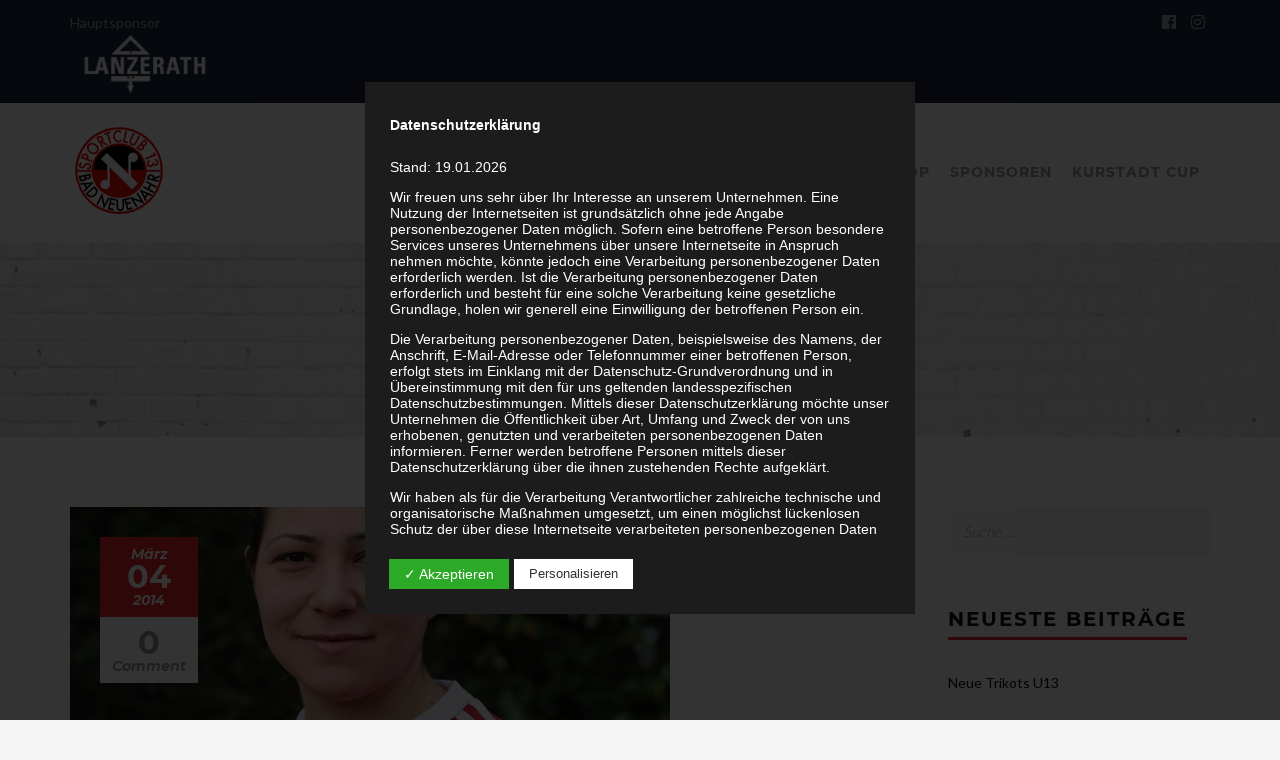

--- FILE ---
content_type: text/html; charset=UTF-8
request_url: https://sc13badneuenahr.de/2014/03/gute-leistung-des-sc-13-bringt-den-1-fc-koeln-fast-zum-stolpern/
body_size: 37712
content:
<!DOCTYPE html>
<html lang="de-DE">
<head>
	<meta charset="UTF-8">
	<meta name="viewport" content="width=device-width, initial-scale=1">
	<link rel="profile" href="http://gmpg.org/xfn/11">
	<link rel="pingback" href="https://sc13badneuenahr.de/xmlrpc.php">
	<link rel="shortcut icon" href="https://sc13badneuenahr.de/wp-content/uploads/2016/10/logo_header_75.png">
	<link rel="apple-touch-icon" href="https://sc13badneuenahr.de/wp-content/uploads/2016/08/cropped-logo_header.png"/>
	<title>Gute Leistung des SC 13 bringt den 1. FC Köln fast zum stolpern &#8211; SC 13 Bad Neuenahr e.V.</title>
<meta name='robots' content='max-image-preview:large' />


<link rel="alternate" type="application/rss+xml" title="SC 13 Bad Neuenahr e.V. &raquo; Feed" href="https://sc13badneuenahr.de/feed/" />
<link rel="alternate" type="application/rss+xml" title="SC 13 Bad Neuenahr e.V. &raquo; Kommentar-Feed" href="https://sc13badneuenahr.de/comments/feed/" />
<script type="text/javascript">
window._wpemojiSettings = {"baseUrl":"https:\/\/s.w.org\/images\/core\/emoji\/14.0.0\/72x72\/","ext":".png","svgUrl":"https:\/\/s.w.org\/images\/core\/emoji\/14.0.0\/svg\/","svgExt":".svg","source":{"concatemoji":"https:\/\/sc13badneuenahr.de\/wp-includes\/js\/wp-emoji-release.min.js?ver=6.2"}};
/*! This file is auto-generated */
!function(e,a,t){var n,r,o,i=a.createElement("canvas"),p=i.getContext&&i.getContext("2d");function s(e,t){p.clearRect(0,0,i.width,i.height),p.fillText(e,0,0);e=i.toDataURL();return p.clearRect(0,0,i.width,i.height),p.fillText(t,0,0),e===i.toDataURL()}function c(e){var t=a.createElement("script");t.src=e,t.defer=t.type="text/javascript",a.getElementsByTagName("head")[0].appendChild(t)}for(o=Array("flag","emoji"),t.supports={everything:!0,everythingExceptFlag:!0},r=0;r<o.length;r++)t.supports[o[r]]=function(e){if(p&&p.fillText)switch(p.textBaseline="top",p.font="600 32px Arial",e){case"flag":return s("\ud83c\udff3\ufe0f\u200d\u26a7\ufe0f","\ud83c\udff3\ufe0f\u200b\u26a7\ufe0f")?!1:!s("\ud83c\uddfa\ud83c\uddf3","\ud83c\uddfa\u200b\ud83c\uddf3")&&!s("\ud83c\udff4\udb40\udc67\udb40\udc62\udb40\udc65\udb40\udc6e\udb40\udc67\udb40\udc7f","\ud83c\udff4\u200b\udb40\udc67\u200b\udb40\udc62\u200b\udb40\udc65\u200b\udb40\udc6e\u200b\udb40\udc67\u200b\udb40\udc7f");case"emoji":return!s("\ud83e\udef1\ud83c\udffb\u200d\ud83e\udef2\ud83c\udfff","\ud83e\udef1\ud83c\udffb\u200b\ud83e\udef2\ud83c\udfff")}return!1}(o[r]),t.supports.everything=t.supports.everything&&t.supports[o[r]],"flag"!==o[r]&&(t.supports.everythingExceptFlag=t.supports.everythingExceptFlag&&t.supports[o[r]]);t.supports.everythingExceptFlag=t.supports.everythingExceptFlag&&!t.supports.flag,t.DOMReady=!1,t.readyCallback=function(){t.DOMReady=!0},t.supports.everything||(n=function(){t.readyCallback()},a.addEventListener?(a.addEventListener("DOMContentLoaded",n,!1),e.addEventListener("load",n,!1)):(e.attachEvent("onload",n),a.attachEvent("onreadystatechange",function(){"complete"===a.readyState&&t.readyCallback()})),(e=t.source||{}).concatemoji?c(e.concatemoji):e.wpemoji&&e.twemoji&&(c(e.twemoji),c(e.wpemoji)))}(window,document,window._wpemojiSettings);
</script>
<style type="text/css">
img.wp-smiley,
img.emoji {
	display: inline !important;
	border: none !important;
	box-shadow: none !important;
	height: 1em !important;
	width: 1em !important;
	margin: 0 0.07em !important;
	vertical-align: -0.1em !important;
	background: none !important;
	padding: 0 !important;
}
</style>
	<link rel='stylesheet' id='wp-block-library-css' href='https://sc13badneuenahr.de/wp-includes/css/dist/block-library/style.min.css?ver=6.2' type='text/css' media='all' />
<style id='wp-block-library-theme-inline-css' type='text/css'>
.wp-block-audio figcaption{color:#555;font-size:13px;text-align:center}.is-dark-theme .wp-block-audio figcaption{color:hsla(0,0%,100%,.65)}.wp-block-audio{margin:0 0 1em}.wp-block-code{border:1px solid #ccc;border-radius:4px;font-family:Menlo,Consolas,monaco,monospace;padding:.8em 1em}.wp-block-embed figcaption{color:#555;font-size:13px;text-align:center}.is-dark-theme .wp-block-embed figcaption{color:hsla(0,0%,100%,.65)}.wp-block-embed{margin:0 0 1em}.blocks-gallery-caption{color:#555;font-size:13px;text-align:center}.is-dark-theme .blocks-gallery-caption{color:hsla(0,0%,100%,.65)}.wp-block-image figcaption{color:#555;font-size:13px;text-align:center}.is-dark-theme .wp-block-image figcaption{color:hsla(0,0%,100%,.65)}.wp-block-image{margin:0 0 1em}.wp-block-pullquote{border-bottom:4px solid;border-top:4px solid;color:currentColor;margin-bottom:1.75em}.wp-block-pullquote cite,.wp-block-pullquote footer,.wp-block-pullquote__citation{color:currentColor;font-size:.8125em;font-style:normal;text-transform:uppercase}.wp-block-quote{border-left:.25em solid;margin:0 0 1.75em;padding-left:1em}.wp-block-quote cite,.wp-block-quote footer{color:currentColor;font-size:.8125em;font-style:normal;position:relative}.wp-block-quote.has-text-align-right{border-left:none;border-right:.25em solid;padding-left:0;padding-right:1em}.wp-block-quote.has-text-align-center{border:none;padding-left:0}.wp-block-quote.is-large,.wp-block-quote.is-style-large,.wp-block-quote.is-style-plain{border:none}.wp-block-search .wp-block-search__label{font-weight:700}.wp-block-search__button{border:1px solid #ccc;padding:.375em .625em}:where(.wp-block-group.has-background){padding:1.25em 2.375em}.wp-block-separator.has-css-opacity{opacity:.4}.wp-block-separator{border:none;border-bottom:2px solid;margin-left:auto;margin-right:auto}.wp-block-separator.has-alpha-channel-opacity{opacity:1}.wp-block-separator:not(.is-style-wide):not(.is-style-dots){width:100px}.wp-block-separator.has-background:not(.is-style-dots){border-bottom:none;height:1px}.wp-block-separator.has-background:not(.is-style-wide):not(.is-style-dots){height:2px}.wp-block-table{margin:0 0 1em}.wp-block-table td,.wp-block-table th{word-break:normal}.wp-block-table figcaption{color:#555;font-size:13px;text-align:center}.is-dark-theme .wp-block-table figcaption{color:hsla(0,0%,100%,.65)}.wp-block-video figcaption{color:#555;font-size:13px;text-align:center}.is-dark-theme .wp-block-video figcaption{color:hsla(0,0%,100%,.65)}.wp-block-video{margin:0 0 1em}.wp-block-template-part.has-background{margin-bottom:0;margin-top:0;padding:1.25em 2.375em}
</style>
<link rel='stylesheet' id='classic-theme-styles-css' href='https://sc13badneuenahr.de/wp-includes/css/classic-themes.min.css?ver=6.2' type='text/css' media='all' />
<style id='global-styles-inline-css' type='text/css'>
body{--wp--preset--color--black: #000000;--wp--preset--color--cyan-bluish-gray: #abb8c3;--wp--preset--color--white: #ffffff;--wp--preset--color--pale-pink: #f78da7;--wp--preset--color--vivid-red: #cf2e2e;--wp--preset--color--luminous-vivid-orange: #ff6900;--wp--preset--color--luminous-vivid-amber: #fcb900;--wp--preset--color--light-green-cyan: #7bdcb5;--wp--preset--color--vivid-green-cyan: #00d084;--wp--preset--color--pale-cyan-blue: #8ed1fc;--wp--preset--color--vivid-cyan-blue: #0693e3;--wp--preset--color--vivid-purple: #9b51e0;--wp--preset--gradient--vivid-cyan-blue-to-vivid-purple: linear-gradient(135deg,rgba(6,147,227,1) 0%,rgb(155,81,224) 100%);--wp--preset--gradient--light-green-cyan-to-vivid-green-cyan: linear-gradient(135deg,rgb(122,220,180) 0%,rgb(0,208,130) 100%);--wp--preset--gradient--luminous-vivid-amber-to-luminous-vivid-orange: linear-gradient(135deg,rgba(252,185,0,1) 0%,rgba(255,105,0,1) 100%);--wp--preset--gradient--luminous-vivid-orange-to-vivid-red: linear-gradient(135deg,rgba(255,105,0,1) 0%,rgb(207,46,46) 100%);--wp--preset--gradient--very-light-gray-to-cyan-bluish-gray: linear-gradient(135deg,rgb(238,238,238) 0%,rgb(169,184,195) 100%);--wp--preset--gradient--cool-to-warm-spectrum: linear-gradient(135deg,rgb(74,234,220) 0%,rgb(151,120,209) 20%,rgb(207,42,186) 40%,rgb(238,44,130) 60%,rgb(251,105,98) 80%,rgb(254,248,76) 100%);--wp--preset--gradient--blush-light-purple: linear-gradient(135deg,rgb(255,206,236) 0%,rgb(152,150,240) 100%);--wp--preset--gradient--blush-bordeaux: linear-gradient(135deg,rgb(254,205,165) 0%,rgb(254,45,45) 50%,rgb(107,0,62) 100%);--wp--preset--gradient--luminous-dusk: linear-gradient(135deg,rgb(255,203,112) 0%,rgb(199,81,192) 50%,rgb(65,88,208) 100%);--wp--preset--gradient--pale-ocean: linear-gradient(135deg,rgb(255,245,203) 0%,rgb(182,227,212) 50%,rgb(51,167,181) 100%);--wp--preset--gradient--electric-grass: linear-gradient(135deg,rgb(202,248,128) 0%,rgb(113,206,126) 100%);--wp--preset--gradient--midnight: linear-gradient(135deg,rgb(2,3,129) 0%,rgb(40,116,252) 100%);--wp--preset--duotone--dark-grayscale: url('#wp-duotone-dark-grayscale');--wp--preset--duotone--grayscale: url('#wp-duotone-grayscale');--wp--preset--duotone--purple-yellow: url('#wp-duotone-purple-yellow');--wp--preset--duotone--blue-red: url('#wp-duotone-blue-red');--wp--preset--duotone--midnight: url('#wp-duotone-midnight');--wp--preset--duotone--magenta-yellow: url('#wp-duotone-magenta-yellow');--wp--preset--duotone--purple-green: url('#wp-duotone-purple-green');--wp--preset--duotone--blue-orange: url('#wp-duotone-blue-orange');--wp--preset--font-size--small: 13px;--wp--preset--font-size--medium: 20px;--wp--preset--font-size--large: 36px;--wp--preset--font-size--x-large: 42px;--wp--preset--spacing--20: 0.44rem;--wp--preset--spacing--30: 0.67rem;--wp--preset--spacing--40: 1rem;--wp--preset--spacing--50: 1.5rem;--wp--preset--spacing--60: 2.25rem;--wp--preset--spacing--70: 3.38rem;--wp--preset--spacing--80: 5.06rem;--wp--preset--shadow--natural: 6px 6px 9px rgba(0, 0, 0, 0.2);--wp--preset--shadow--deep: 12px 12px 50px rgba(0, 0, 0, 0.4);--wp--preset--shadow--sharp: 6px 6px 0px rgba(0, 0, 0, 0.2);--wp--preset--shadow--outlined: 6px 6px 0px -3px rgba(255, 255, 255, 1), 6px 6px rgba(0, 0, 0, 1);--wp--preset--shadow--crisp: 6px 6px 0px rgba(0, 0, 0, 1);}:where(.is-layout-flex){gap: 0.5em;}body .is-layout-flow > .alignleft{float: left;margin-inline-start: 0;margin-inline-end: 2em;}body .is-layout-flow > .alignright{float: right;margin-inline-start: 2em;margin-inline-end: 0;}body .is-layout-flow > .aligncenter{margin-left: auto !important;margin-right: auto !important;}body .is-layout-constrained > .alignleft{float: left;margin-inline-start: 0;margin-inline-end: 2em;}body .is-layout-constrained > .alignright{float: right;margin-inline-start: 2em;margin-inline-end: 0;}body .is-layout-constrained > .aligncenter{margin-left: auto !important;margin-right: auto !important;}body .is-layout-constrained > :where(:not(.alignleft):not(.alignright):not(.alignfull)){max-width: var(--wp--style--global--content-size);margin-left: auto !important;margin-right: auto !important;}body .is-layout-constrained > .alignwide{max-width: var(--wp--style--global--wide-size);}body .is-layout-flex{display: flex;}body .is-layout-flex{flex-wrap: wrap;align-items: center;}body .is-layout-flex > *{margin: 0;}:where(.wp-block-columns.is-layout-flex){gap: 2em;}.has-black-color{color: var(--wp--preset--color--black) !important;}.has-cyan-bluish-gray-color{color: var(--wp--preset--color--cyan-bluish-gray) !important;}.has-white-color{color: var(--wp--preset--color--white) !important;}.has-pale-pink-color{color: var(--wp--preset--color--pale-pink) !important;}.has-vivid-red-color{color: var(--wp--preset--color--vivid-red) !important;}.has-luminous-vivid-orange-color{color: var(--wp--preset--color--luminous-vivid-orange) !important;}.has-luminous-vivid-amber-color{color: var(--wp--preset--color--luminous-vivid-amber) !important;}.has-light-green-cyan-color{color: var(--wp--preset--color--light-green-cyan) !important;}.has-vivid-green-cyan-color{color: var(--wp--preset--color--vivid-green-cyan) !important;}.has-pale-cyan-blue-color{color: var(--wp--preset--color--pale-cyan-blue) !important;}.has-vivid-cyan-blue-color{color: var(--wp--preset--color--vivid-cyan-blue) !important;}.has-vivid-purple-color{color: var(--wp--preset--color--vivid-purple) !important;}.has-black-background-color{background-color: var(--wp--preset--color--black) !important;}.has-cyan-bluish-gray-background-color{background-color: var(--wp--preset--color--cyan-bluish-gray) !important;}.has-white-background-color{background-color: var(--wp--preset--color--white) !important;}.has-pale-pink-background-color{background-color: var(--wp--preset--color--pale-pink) !important;}.has-vivid-red-background-color{background-color: var(--wp--preset--color--vivid-red) !important;}.has-luminous-vivid-orange-background-color{background-color: var(--wp--preset--color--luminous-vivid-orange) !important;}.has-luminous-vivid-amber-background-color{background-color: var(--wp--preset--color--luminous-vivid-amber) !important;}.has-light-green-cyan-background-color{background-color: var(--wp--preset--color--light-green-cyan) !important;}.has-vivid-green-cyan-background-color{background-color: var(--wp--preset--color--vivid-green-cyan) !important;}.has-pale-cyan-blue-background-color{background-color: var(--wp--preset--color--pale-cyan-blue) !important;}.has-vivid-cyan-blue-background-color{background-color: var(--wp--preset--color--vivid-cyan-blue) !important;}.has-vivid-purple-background-color{background-color: var(--wp--preset--color--vivid-purple) !important;}.has-black-border-color{border-color: var(--wp--preset--color--black) !important;}.has-cyan-bluish-gray-border-color{border-color: var(--wp--preset--color--cyan-bluish-gray) !important;}.has-white-border-color{border-color: var(--wp--preset--color--white) !important;}.has-pale-pink-border-color{border-color: var(--wp--preset--color--pale-pink) !important;}.has-vivid-red-border-color{border-color: var(--wp--preset--color--vivid-red) !important;}.has-luminous-vivid-orange-border-color{border-color: var(--wp--preset--color--luminous-vivid-orange) !important;}.has-luminous-vivid-amber-border-color{border-color: var(--wp--preset--color--luminous-vivid-amber) !important;}.has-light-green-cyan-border-color{border-color: var(--wp--preset--color--light-green-cyan) !important;}.has-vivid-green-cyan-border-color{border-color: var(--wp--preset--color--vivid-green-cyan) !important;}.has-pale-cyan-blue-border-color{border-color: var(--wp--preset--color--pale-cyan-blue) !important;}.has-vivid-cyan-blue-border-color{border-color: var(--wp--preset--color--vivid-cyan-blue) !important;}.has-vivid-purple-border-color{border-color: var(--wp--preset--color--vivid-purple) !important;}.has-vivid-cyan-blue-to-vivid-purple-gradient-background{background: var(--wp--preset--gradient--vivid-cyan-blue-to-vivid-purple) !important;}.has-light-green-cyan-to-vivid-green-cyan-gradient-background{background: var(--wp--preset--gradient--light-green-cyan-to-vivid-green-cyan) !important;}.has-luminous-vivid-amber-to-luminous-vivid-orange-gradient-background{background: var(--wp--preset--gradient--luminous-vivid-amber-to-luminous-vivid-orange) !important;}.has-luminous-vivid-orange-to-vivid-red-gradient-background{background: var(--wp--preset--gradient--luminous-vivid-orange-to-vivid-red) !important;}.has-very-light-gray-to-cyan-bluish-gray-gradient-background{background: var(--wp--preset--gradient--very-light-gray-to-cyan-bluish-gray) !important;}.has-cool-to-warm-spectrum-gradient-background{background: var(--wp--preset--gradient--cool-to-warm-spectrum) !important;}.has-blush-light-purple-gradient-background{background: var(--wp--preset--gradient--blush-light-purple) !important;}.has-blush-bordeaux-gradient-background{background: var(--wp--preset--gradient--blush-bordeaux) !important;}.has-luminous-dusk-gradient-background{background: var(--wp--preset--gradient--luminous-dusk) !important;}.has-pale-ocean-gradient-background{background: var(--wp--preset--gradient--pale-ocean) !important;}.has-electric-grass-gradient-background{background: var(--wp--preset--gradient--electric-grass) !important;}.has-midnight-gradient-background{background: var(--wp--preset--gradient--midnight) !important;}.has-small-font-size{font-size: var(--wp--preset--font-size--small) !important;}.has-medium-font-size{font-size: var(--wp--preset--font-size--medium) !important;}.has-large-font-size{font-size: var(--wp--preset--font-size--large) !important;}.has-x-large-font-size{font-size: var(--wp--preset--font-size--x-large) !important;}
.wp-block-navigation a:where(:not(.wp-element-button)){color: inherit;}
:where(.wp-block-columns.is-layout-flex){gap: 2em;}
.wp-block-pullquote{font-size: 1.5em;line-height: 1.6;}
</style>
<link rel='stylesheet' id='contact-form-7-css' href='https://sc13badneuenahr.de/wp-content/plugins/contact-form-7/includes/css/styles.css?ver=5.8.3' type='text/css' media='all' />
<link rel='stylesheet' id='dashicons-css' href='https://sc13badneuenahr.de/wp-includes/css/dashicons.min.css?ver=6.2' type='text/css' media='all' />
<link rel='stylesheet' id='dsgvoaio_frontend_css-css' href='https://sc13badneuenahr.de/wp-content/plugins/dsgvo-all-in-one-for-wp/assets/css/plugin.css?ver=6.2' type='text/css' media='all' />
<link rel='stylesheet' id='esg-plugin-settings-css' href='https://sc13badneuenahr.de/wp-content/plugins/essential-grid/public/assets/css/settings.css?ver=3.0.17.1' type='text/css' media='all' />
<link rel='stylesheet' id='tp-fontello-css' href='https://sc13badneuenahr.de/wp-content/plugins/essential-grid/public/assets/font/fontello/css/fontello.css?ver=3.0.17.1' type='text/css' media='all' />
<link rel='stylesheet' id='tp-open-sans-css' href='//sc13badneuenahr.de/wp-content/uploads/omgf/tp-open-sans/tp-open-sans.css?ver=1668943862' type='text/css' media='all' />
<link rel='stylesheet' id='tp-raleway-css' href='//sc13badneuenahr.de/wp-content/uploads/omgf/tp-raleway/tp-raleway.css?ver=1668943862' type='text/css' media='all' />
<link rel='stylesheet' id='tp-droid-serif-css' href='//sc13badneuenahr.de/wp-content/uploads/omgf/tp-droid-serif/tp-droid-serif.css?ver=1668943862' type='text/css' media='all' />
<link rel='stylesheet' id='tp-lato-css' href='//sc13badneuenahr.de/wp-content/uploads/omgf/tp-lato/tp-lato.css?ver=1668943862' type='text/css' media='all' />
<link rel='stylesheet' id='tp-montserrat-css' href='//sc13badneuenahr.de/wp-content/uploads/omgf/tp-montserrat/tp-montserrat.css?ver=1668943862' type='text/css' media='all' />
<link rel='stylesheet' id='font-awesome-shims-css' href='https://sc13badneuenahr.de/wp-content/themes/structure/inc/awesome/css/v4-shims.min.css?ver=6.2' type='text/css' media='all' />
<link rel='stylesheet' id='font-awesome-css' href='https://sc13badneuenahr.de/wp-content/themes/structure/inc/awesome/css/fontawesome-all.min.css?ver=6.2' type='text/css' media='all' />
<link rel='stylesheet' id='font-montserrat-css' href='https://sc13badneuenahr.de/wp-content/themes/structure/fonts/montserrat/font-montserrat.css?ver=6.2' type='text/css' media='all' />
<link rel='stylesheet' id='vc_google_fonts_playfair_display-css' href='//sc13badneuenahr.de/wp-content/uploads/omgf/vc_google_fonts_playfair_display/vc_google_fonts_playfair_display.css?ver=1668943862' type='text/css' media='all' />
<link rel='stylesheet' id='thememove-style-css' href='https://sc13badneuenahr.de/wp-content/themes/structure/style.css?ver=6.2' type='text/css' media='all' />
<link rel='stylesheet' id='thememove-main-css' href='https://sc13badneuenahr.de/wp-content/themes/structure/css/main-style.css?ver=6.2' type='text/css' media='all' />
<link rel='stylesheet' id='jquery.menu-css-css' href='https://sc13badneuenahr.de/wp-content/themes/structure/js/jQuery.mmenu/css/jquery.mmenu.all.css?ver=6.2' type='text/css' media='all' />
<script type='text/javascript' src='https://sc13badneuenahr.de/wp-includes/js/jquery/jquery.min.js?ver=3.6.3' id='jquery-core-js'></script>
<script type='text/javascript' src='https://sc13badneuenahr.de/wp-includes/js/jquery/jquery-migrate.min.js?ver=3.4.0' id='jquery-migrate-js'></script>
<script type='text/javascript' id='dsdvo_tarteaucitron-js-extra'>
/* <![CDATA[ */
var parms = {"version":"4.3","close_popup_auto":"off","animation_time":"1000","nolabel":"NEIN","yeslabel":"JA","showpolicyname":"Datenschutzbedingungen \/ Cookies angezeigen","maincatname":"Allgemeine Cookies","language":"de","woocommercecookies":" ","polylangcookie":"","usenocookies":"Dieser Dienst nutzt keine Cookies.","nocookietext":"Dieser Dienst hat keine Cookies gespeichert.","cookietextusage":"Gespeicherte Cookies:","cookietextusagebefore":"Folgende Cookies k\u00f6nnen gespeichert werden:","adminajaxurl":"https:\/\/sc13badneuenahr.de\/wp-admin\/admin-ajax.php","vgwort_defaultoptinout":"optin","koko_defaultoptinout":"optin","ga_defaultoptinout":"optin","notice_design":"dark","expiretime":"7","noticestyle":"style3","backgroundcolor":"#333","textcolor":"#ffffff","buttonbackground":"#fff","buttontextcolor":"#333","buttonlinkcolor":"","cookietext":"<p>Wir verwenden technisch notwendige Cookies auf unserer Webseite sowie externe Dienste.\u00a0Standardm\u00e4\u00dfig sind alle externen Dienste deaktiviert. Sie k\u00f6nnen diese jedoch nach belieben aktivieren & deaktivieren.\nF\u00fcr weitere Informationen lesen Sie unsere Datenschutzbestimmungen.<\/p>\n","cookieaccepttext":"Akzeptieren","btn_text_customize":"Personalisieren","cookietextscroll":"Durch das fortgesetzte bl\u00e4ttern stimmen Sie der Nutzung von externen Diensten und Cookies zu.","policyurl":"https:\/\/sc13badneuenahr.de\/datenschutzerklaerung\/","policyurltext":"Hier finden Sie unsere Datenschutzbestimmungen","ablehnentxt":"Ablehnen","ablehnentext":"Sie haben die Bedingungen abgelehnt. Sie werden daher auf google.de weitergeleitet.","ablehnenurl":"www.google.de","showrejectbtn":"off","popupagbs":"<div class='dsgvo_aio_policy'><h2>Datenschutzerkl\u00e4rung<\/h2><br \/>\nStand: 19.01.2026<\/p>\n<p>Wir freuen uns sehr \u00fcber Ihr Interesse an unserem Unternehmen. Eine Nutzung der Internetseiten ist grunds\u00e4tzlich ohne jede Angabe personenbezogener Daten m\u00f6glich. Sofern eine betroffene Person besondere Services unseres Unternehmens \u00fcber unsere Internetseite in Anspruch nehmen m\u00f6chte, k\u00f6nnte jedoch eine Verarbeitung personenbezogener Daten erforderlich werden. Ist die Verarbeitung personenbezogener Daten erforderlich und besteht f\u00fcr eine solche Verarbeitung keine gesetzliche Grundlage, holen wir generell eine Einwilligung der betroffenen Person ein.<\/p>\n<p>Die Verarbeitung personenbezogener Daten, beispielsweise des Namens, der Anschrift, E-Mail-Adresse oder Telefonnummer einer betroffenen Person, erfolgt stets im Einklang mit der Datenschutz-Grundverordnung und in \u00dcbereinstimmung mit den f\u00fcr uns geltenden landesspezifischen Datenschutzbestimmungen. Mittels dieser Datenschutzerkl\u00e4rung m\u00f6chte unser Unternehmen die \u00d6ffentlichkeit \u00fcber Art, Umfang und Zweck der von uns erhobenen, genutzten und verarbeiteten personenbezogenen Daten informieren. Ferner werden betroffene Personen mittels dieser Datenschutzerkl\u00e4rung \u00fcber die ihnen zustehenden Rechte aufgekl\u00e4rt.<\/p>\n<p>Wir haben als f\u00fcr die Verarbeitung Verantwortlicher zahlreiche technische und organisatorische Ma\u00dfnahmen umgesetzt, um einen m\u00f6glichst l\u00fcckenlosen Schutz der \u00fcber diese Internetseite verarbeiteten personenbezogenen Daten sicherzustellen. Dennoch k\u00f6nnen Internetbasierte Daten\u00fcbertragungen grunds\u00e4tzlich Sicherheitsl\u00fccken aufweisen, sodass ein absoluter Schutz nicht gew\u00e4hrleistet werden kann. Aus diesem Grund steht es jeder betroffenen Person frei, personenbezogene Daten auch auf alternativen Wegen, beispielsweise telefonisch, an uns zu \u00fcbermitteln.<br \/>\n<h4>Begriffsbestimmungen<\/h4><br \/>\nDie Datenschutzerkl\u00e4rung beruht auf den Begrifflichkeiten, die durch den Europ\u00e4ischen Richtlinien- und Verordnungsgeber beim Erlass der Datenschutz-Grundverordnung (DS-GVO) verwendet wurden. Unsere Datenschutzerkl\u00e4rung soll sowohl f\u00fcr die \u00d6ffentlichkeit als auch f\u00fcr unsere Kunden und Gesch\u00e4ftspartner einfach lesbar und verst\u00e4ndlich sein. Um dies zu gew\u00e4hrleisten, m\u00f6chten wir vorab die verwendeten Begrifflichkeiten erl\u00e4utern.<\/p>\n<p>Wir verwenden in dieser Datenschutzerkl\u00e4rung unter anderem die folgenden Begriffe:<br \/>\n<ul><br \/>\n \t<li><br \/>\n<h4>a)\u00a0\u00a0\u00a0 personenbezogene Daten<\/h4><br \/>\nPersonenbezogene Daten sind alle Informationen, die sich auf eine identifizierte oder identifizierbare nat\u00fcrliche Person (im Folgenden \u201ebetroffene Person\") beziehen. Als identifizierbar wird eine nat\u00fcrliche Person angesehen, die direkt oder indirekt, insbesondere mittels Zuordnung zu einer Kennung wie einem Namen, zu einer Kennnummer, zu Standortdaten, zu einer Online-Kennung oder zu einem oder mehreren besonderen Merkmalen, die Ausdruck der physischen, physiologischen, genetischen, psychischen, wirtschaftlichen, kulturellen oder sozialen Identit\u00e4t dieser nat\u00fcrlichen Person sind, identifiziert werden kann.<\/li><br \/>\n \t<li><br \/>\n<h4>b)\u00a0\u00a0\u00a0 betroffene Person<\/h4><br \/>\nBetroffene Person ist jede identifizierte oder identifizierbare nat\u00fcrliche Person, deren personenbezogene Daten von dem f\u00fcr die Verarbeitung Verantwortlichen verarbeitet werden.<\/li><br \/>\n \t<li><br \/>\n<h4>c)\u00a0\u00a0\u00a0 Verarbeitung<\/h4><br \/>\nVerarbeitung ist jeder mit oder ohne Hilfe automatisierter Verfahren ausgef\u00fchrte Vorgang oder jede solche Vorgangsreihe im Zusammenhang mit personenbezogenen Daten wie das Erheben, das Erfassen, die Organisation, das Ordnen, die Speicherung, die Anpassung oder Ver\u00e4nderung, das Auslesen, das Abfragen, die Verwendung, die Offenlegung durch \u00dcbermittlung, Verbreitung oder eine andere Form der Bereitstellung, den Abgleich oder die Verkn\u00fcpfung, die Einschr\u00e4nkung, das L\u00f6schen oder die Vernichtung.<\/li><br \/>\n \t<li><br \/>\n<h4>d)\u00a0\u00a0\u00a0 Einschr\u00e4nkung der Verarbeitung<\/h4><br \/>\nEinschr\u00e4nkung der Verarbeitung ist die Markierung gespeicherter personenbezogener Daten mit dem Ziel, ihre k\u00fcnftige Verarbeitung einzuschr\u00e4nken.<\/li><br \/>\n \t<li><br \/>\n<h4>e)\u00a0\u00a0\u00a0 Profiling<\/h4><br \/>\nProfiling ist jede Art der automatisierten Verarbeitung personenbezogener Daten, die darin besteht, dass diese personenbezogenen Daten verwendet werden, um bestimmte pers\u00f6nliche Aspekte, die sich auf eine nat\u00fcrliche Person beziehen, zu bewerten, insbesondere, um Aspekte bez\u00fcglich Arbeitsleistung, wirtschaftlicher Lage, Gesundheit, pers\u00f6nlicher Vorlieben, Interessen, Zuverl\u00e4ssigkeit, Verhalten, Aufenthaltsort oder Ortswechsel dieser nat\u00fcrlichen Person zu analysieren oder vorherzusagen.<\/li><br \/>\n \t<li><br \/>\n<h4>f)\u00a0\u00a0\u00a0\u00a0 Pseudonymisierung<\/h4><br \/>\nPseudonymisierung ist die Verarbeitung personenbezogener Daten in einer Weise, auf welche die personenbezogenen Daten ohne Hinzuziehung zus\u00e4tzlicher Informationen nicht mehr einer spezifischen betroffenen Person zugeordnet werden k\u00f6nnen, sofern diese zus\u00e4tzlichen Informationen gesondert aufbewahrt werden und technischen und organisatorischen Ma\u00dfnahmen unterliegen, die gew\u00e4hrleisten, dass die personenbezogenen Daten nicht einer identifizierten oder identifizierbaren nat\u00fcrlichen Person zugewiesen werden.<\/li><br \/>\n \t<li><br \/>\n<h4>g)\u00a0\u00a0\u00a0 Verantwortlicher oder f\u00fcr die Verarbeitung Verantwortlicher<\/h4><br \/>\nVerantwortlicher oder f\u00fcr die Verarbeitung Verantwortlicher ist die nat\u00fcrliche oder juristische Person, Beh\u00f6rde, Einrichtung oder andere Stelle, die allein oder gemeinsam mit anderen \u00fcber die Zwecke und Mittel der Verarbeitung von personenbezogenen Daten entscheidet. Sind die Zwecke und Mittel dieser Verarbeitung durch das Unionsrecht oder das Recht der Mitgliedstaaten vorgegeben, so kann der Verantwortliche beziehungsweise k\u00f6nnen die bestimmten Kriterien seiner Benennung nach dem Unionsrecht oder dem Recht der Mitgliedstaaten vorgesehen werden.<\/li><br \/>\n \t<li><br \/>\n<h4>h)\u00a0\u00a0\u00a0 Auftragsverarbeiter<\/h4><br \/>\nAuftragsverarbeiter ist eine nat\u00fcrliche oder juristische Person, Beh\u00f6rde, Einrichtung oder andere Stelle, die personenbezogene Daten im Auftrag des Verantwortlichen verarbeitet.<\/li><br \/>\n \t<li><br \/>\n<h4>i)\u00a0\u00a0\u00a0\u00a0\u00a0 Empf\u00e4nger<\/h4><br \/>\nEmpf\u00e4nger ist eine nat\u00fcrliche oder juristische Person, Beh\u00f6rde, Einrichtung oder andere Stelle, der personenbezogene Daten offengelegt werden, unabh\u00e4ngig davon, ob es sich bei ihr um einen Dritten handelt oder nicht. Beh\u00f6rden, die im Rahmen eines bestimmten Untersuchungsauftrags nach dem Unionsrecht oder dem Recht der Mitgliedstaaten m\u00f6glicherweise personenbezogene Daten erhalten, gelten jedoch nicht als Empf\u00e4nger.<\/li><br \/>\n \t<li><br \/>\n<h4>j)\u00a0\u00a0\u00a0\u00a0\u00a0 Dritter<\/h4><br \/>\nDritter ist eine nat\u00fcrliche oder juristische Person, Beh\u00f6rde, Einrichtung oder andere Stelle au\u00dfer der betroffenen Person, dem Verantwortlichen, dem Auftragsverarbeiter und den Personen, die unter der unmittelbaren Verantwortung des Verantwortlichen oder des Auftragsverarbeiters befugt sind, die personenbezogenen Daten zu verarbeiten.<\/li><br \/>\n \t<li><br \/>\n<h4>k)\u00a0\u00a0\u00a0 Einwilligung<\/h4><br \/>\nEinwilligung ist jede von der betroffenen Person freiwillig f\u00fcr den bestimmten Fall in informierter Weise und unmissverst\u00e4ndlich abgegebene Willensbekundung in Form einer Erkl\u00e4rung oder einer sonstigen eindeutigen best\u00e4tigenden Handlung, mit der die betroffene Person zu verstehen gibt, dass sie mit der Verarbeitung der sie betreffenden personenbezogenen Daten einverstanden ist.<\/li><br \/>\n<\/ul><br \/>\n<h4>Name und Anschrift des f\u00fcr die Verarbeitung Verantwortlichen<\/h4><br \/>\nVerantwortlicher im Sinne der Datenschutz-Grundverordnung, sonstiger in den Mitgliedstaaten der Europ\u00e4ischen Union geltenden Datenschutzgesetze und anderer Bestimmungen mit datenschutzrechtlichem Charakter ist die:<\/p>\n<p>SC13 Bad Neuenahr <\/p>\n<p>Manuela J\u00fcngling<\/p>\n<p>Kreuzstrasse 110<\/p>\n<p>53474 Bad Neuenahr <\/p>\n<p>Deutschland <\/p>\n<p>(+49) 26 41-20 54 89<\/p>\n<p>E-Mail:\u00a0<img class='dsgvoaio_emailpng' src='https:\/\/sc13badneuenahr.de\/wp-content\/dsgvo-all-in-one-wp\/sserdaliame.png'><\/p>\n<p><h4>Cookies \/ SessionStorage \/ LocalStorage<\/h4><br \/>\nDie Internetseiten verwenden teilweise so genannte Cookies, LocalStorage und SessionStorage. Dies dient dazu, unser Angebot nutzerfreundlicher, effektiver und sicherer zu machen. Local Storage und SessionStorage ist eine Technologie, mit welcher ihr Browser Daten auf Ihrem Computer oder mobilen Ger\u00e4t abspeichert. Cookies sind Textdateien, welche \u00fcber einen Internetbrowser auf einem Computersystem abgelegt und gespeichert werden. Sie k\u00f6nnen die Verwendung von Cookies, LocalStorage und SessionStorage durch entsprechende Einstellung in Ihrem Browser verhindern.<\/p>\n<p>Zahlreiche Internetseiten und Server verwenden Cookies. Viele Cookies enthalten eine sogenannte Cookie-ID. Eine Cookie-ID ist eine eindeutige Kennung des Cookies. Sie besteht aus einer Zeichenfolge, durch welche Internetseiten und Server dem konkreten Internetbrowser zugeordnet werden k\u00f6nnen, in dem das Cookie gespeichert wurde. Dies erm\u00f6glicht es den besuchten Internetseiten und Servern, den individuellen Browser der betroffenen Person von anderen Internetbrowsern, die andere Cookies enthalten, zu unterscheiden. Ein bestimmter Internetbrowser kann \u00fcber die eindeutige Cookie-ID wiedererkannt und identifiziert werden.<\/p>\n<p>Durch den Einsatz von Cookies kann den Nutzern dieser Internetseite nutzerfreundlichere Services bereitstellen, die ohne die Cookie-Setzung nicht m\u00f6glich w\u00e4ren.<\/p>\n<p>Mittels eines Cookies k\u00f6nnen die Informationen und Angebote auf unserer Internetseite im Sinne des Benutzers optimiert werden. Cookies erm\u00f6glichen uns, wie bereits erw\u00e4hnt, die Benutzer unserer Internetseite wiederzuerkennen. Zweck dieser Wiedererkennung ist es, den Nutzern die Verwendung unserer Internetseite zu erleichtern. Der Benutzer einer Internetseite, die Cookies verwendet, muss beispielsweise nicht bei jedem Besuch der Internetseite erneut seine Zugangsdaten eingeben, weil dies von der Internetseite und dem auf dem Computersystem des Benutzers abgelegten Cookie \u00fcbernommen wird. Ein weiteres Beispiel ist das Cookie eines Warenkorbes im Online-Shop. Der Online-Shop merkt sich die Artikel, die ein Kunde in den virtuellen Warenkorb gelegt hat, \u00fcber ein Cookie.<\/p>\n<p>Die betroffene Person kann die Setzung von Cookies durch unsere Internetseite jederzeit mittels einer entsprechenden Einstellung des genutzten Internetbrowsers verhindern und damit der Setzung von Cookies dauerhaft widersprechen. Ferner k\u00f6nnen bereits gesetzte Cookies jederzeit \u00fcber einen Internetbrowser oder andere Softwareprogramme gel\u00f6scht werden. Dies ist in allen g\u00e4ngigen Internetbrowsern m\u00f6glich. Deaktiviert die betroffene Person die Setzung von Cookies in dem genutzten Internetbrowser, sind unter Umst\u00e4nden nicht alle Funktionen unserer Internetseite vollumf\u00e4nglich nutzbar.<br \/>\n<h4>Erfassung von allgemeinen Daten und Informationen<\/h4><br \/>\nDie Internetseite erfasst mit jedem Aufruf der Internetseite durch eine betroffene Person oder ein automatisiertes System eine Reihe von allgemeinen Daten und Informationen. Diese allgemeinen Daten und Informationen werden in den Logfiles des Servers gespeichert. Erfasst werden k\u00f6nnen die (1) verwendeten Browsertypen und Versionen, (2) das vom zugreifenden System verwendete Betriebssystem, (3) die Internetseite, von welcher ein zugreifendes System auf unsere Internetseite gelangt (sogenannte Referrer), (4) die Unterwebseiten, welche \u00fcber ein zugreifendes System auf unserer Internetseite angesteuert werden, (5) das Datum und die Uhrzeit eines Zugriffs auf die Internetseite, (6) eine Internet-Protokoll-Adresse (IP-Adresse), (7) der Internet-Service-Provider des zugreifenden Systems und (8) sonstige \u00e4hnliche Daten und Informationen, die der Gefahrenabwehr im Falle von Angriffen auf unsere informationstechnologischen Systeme dienen.<\/p>\n<p>Bei der Nutzung dieser allgemeinen Daten und Informationen ziehen wird keine R\u00fcckschl\u00fcsse auf die betroffene Person. Diese Informationen werden vielmehr ben\u00f6tigt, um (1) die Inhalte unserer Internetseite korrekt auszuliefern, (2) die Inhalte unserer Internetseite sowie die Werbung f\u00fcr diese zu optimieren, (3) die dauerhafte Funktionsf\u00e4higkeit unserer informationstechnologischen Systeme und der Technik unserer Internetseite zu gew\u00e4hrleisten sowie (4) um Strafverfolgungsbeh\u00f6rden im Falle eines Cyberangriffes die zur Strafverfolgung notwendigen Informationen bereitzustellen. Diese anonym erhobenen Daten und Informationen werden durch uns daher einerseits statistisch und ferner mit dem Ziel ausgewertet, den Datenschutz und die Datensicherheit in unserem Unternehmen zu erh\u00f6hen, um letztlich ein optimales Schutzniveau f\u00fcr die von uns verarbeiteten personenbezogenen Daten sicherzustellen. Die anonymen Daten der Server-Logfiles werden getrennt von allen durch eine betroffene Person angegebenen personenbezogenen Daten gespeichert.<br \/>\n<h4>Registrierung auf unserer Internetseite<\/h4><br \/>\nDie betroffene Person hat die M\u00f6glichkeit, sich auf der Internetseite des f\u00fcr die Verarbeitung Verantwortlichen unter Angabe von personenbezogenen Daten zu registrieren. Welche personenbezogenen Daten dabei an den f\u00fcr die Verarbeitung Verantwortlichen \u00fcbermittelt werden, ergibt sich aus der jeweiligen Eingabemaske, die f\u00fcr die Registrierung verwendet wird. Die von der betroffenen Person eingegebenen personenbezogenen Daten werden ausschlie\u00dflich f\u00fcr die interne Verwendung bei dem f\u00fcr die Verarbeitung Verantwortlichen und f\u00fcr eigene Zwecke erhoben und gespeichert. Der f\u00fcr die Verarbeitung Verantwortliche kann die Weitergabe an einen oder mehrere Auftragsverarbeiter, beispielsweise einen Paketdienstleister, veranlassen, der die personenbezogenen Daten ebenfalls ausschlie\u00dflich f\u00fcr eine interne Verwendung, die dem f\u00fcr die Verarbeitung Verantwortlichen zuzurechnen ist, nutzt.<\/p>\n<p>Durch eine Registrierung auf der Internetseite des f\u00fcr die Verarbeitung Verantwortlichen wird ferner die vom Internet-Service-Provider (ISP) der betroffenen Person vergebene IP-Adresse, das Datum sowie die Uhrzeit der Registrierung gespeichert. Die Speicherung dieser Daten erfolgt vor dem Hintergrund, dass nur so der Missbrauch unserer Dienste verhindert werden kann, und diese Daten im Bedarfsfall erm\u00f6glichen, begangene Straftaten aufzukl\u00e4ren. Insofern ist die Speicherung dieser Daten zur Absicherung des f\u00fcr die Verarbeitung Verantwortlichen erforderlich. Eine Weitergabe dieser Daten an Dritte erfolgt grunds\u00e4tzlich nicht, sofern keine gesetzliche Pflicht zur Weitergabe besteht oder die Weitergabe der Strafverfolgung dient.<\/p>\n<p>Die Registrierung der betroffenen Person unter freiwilliger Angabe personenbezogener Daten dient dem f\u00fcr die Verarbeitung Verantwortlichen dazu, der betroffenen Person Inhalte oder Leistungen anzubieten, die aufgrund der Natur der Sache nur registrierten Benutzern angeboten werden k\u00f6nnen. Registrierten Personen steht die M\u00f6glichkeit frei, die bei der Registrierung angegebenen personenbezogenen Daten jederzeit abzu\u00e4ndern oder vollst\u00e4ndig aus dem Datenbestand des f\u00fcr die Verarbeitung Verantwortlichen l\u00f6schen zu lassen.<\/p>\n<p>Der f\u00fcr die Verarbeitung Verantwortliche erteilt jeder betroffenen Person jederzeit auf Anfrage Auskunft dar\u00fcber, welche personenbezogenen Daten \u00fcber die betroffene Person gespeichert sind. Ferner berichtigt oder l\u00f6scht der f\u00fcr die Verarbeitung Verantwortliche personenbezogene Daten auf Wunsch oder Hinweis der betroffenen Person, soweit dem keine gesetzlichen Aufbewahrungspflichten entgegenstehen. Die Gesamtheit der Mitarbeiter des f\u00fcr die Verarbeitung Verantwortlichen stehen der betroffenen Person in diesem Zusammenhang als Ansprechpartner zur Verf\u00fcgung.<br \/>\n<h4>Kontaktm\u00f6glichkeit \u00fcber die Internetseite<\/h4><br \/>\nDie Internetseite enth\u00e4lt aufgrund von gesetzlichen Vorschriften Angaben, die eine schnelle elektronische Kontaktaufnahme zu unserem Unternehmen sowie eine unmittelbare Kommunikation mit uns erm\u00f6glichen, was ebenfalls eine allgemeine Adresse der sogenannten elektronischen Post (E-Mail-Adresse) umfasst. Sofern eine betroffene Person per E-Mail oder \u00fcber ein Kontaktformular den Kontakt mit dem f\u00fcr die Verarbeitung Verantwortlichen aufnimmt, werden die von der betroffenen Person \u00fcbermittelten personenbezogenen Daten automatisch gespeichert. Solche auf freiwilliger Basis von einer betroffenen Person an den f\u00fcr die Verarbeitung Verantwortlichen \u00fcbermittelten personenbezogenen Daten werden f\u00fcr Zwecke der Bearbeitung oder der Kontaktaufnahme zur betroffenen Person gespeichert. Es erfolgt keine Weitergabe dieser personenbezogenen Daten an Dritte.<br \/>\n<h4>Kommentarfunktion im Blog auf der Internetseite<\/h4><br \/>\nWir bieten den Nutzern auf einem Blog, der sich auf der Internetseite des f\u00fcr die Verarbeitung Verantwortlichen befindet, die M\u00f6glichkeit, individuelle Kommentare zu einzelnen Blog-Beitr\u00e4gen zu hinterlassen. Ein Blog ist ein auf einer Internetseite gef\u00fchrtes, in der Regel \u00f6ffentlich einsehbares Portal, in welchem eine oder mehrere Personen, die Blogger oder Web-Blogger genannt werden, Artikel posten oder Gedanken in sogenannten Blogposts niederschreiben k\u00f6nnen. Die Blogposts k\u00f6nnen in der Regel von Dritten kommentiert werden.<\/p>\n<p>Hinterl\u00e4sst eine betroffene Person einen Kommentar in dem auf dieser Internetseite ver\u00f6ffentlichten Blog, werden neben den von der betroffenen Person hinterlassenen Kommentaren auch Angaben zum Zeitpunkt der Kommentareingabe sowie zu dem von der betroffenen Person gew\u00e4hlten Nutzernamen (Pseudonym) gespeichert und ver\u00f6ffentlicht. Ferner wird die vom Internet-Service-Provider (ISP) der betroffenen Person vergebene IP-Adresse mitprotokolliert. Diese Speicherung der IP-Adresse erfolgt aus Sicherheitsgr\u00fcnden und f\u00fcr den Fall, dass die betroffene Person durch einen abgegebenen Kommentar die Rechte Dritter verletzt oder rechtswidrige Inhalte postet. Die Speicherung dieser personenbezogenen Daten erfolgt daher im eigenen Interesse des f\u00fcr die Verarbeitung Verantwortlichen, damit sich dieser im Falle einer Rechtsverletzung gegebenenfalls exkulpieren k\u00f6nnte. Es erfolgt keine Weitergabe dieser erhobenen personenbezogenen Daten an Dritte, sofern eine solche Weitergabe nicht gesetzlich vorgeschrieben ist oder der Rechtsverteidigung des f\u00fcr die Verarbeitung Verantwortlichen dient.<br \/>\n<h4>Gravatar<\/h4><br \/>\nBei Kommentaren wird auf den Gravatar Service von Auttomatic zur\u00fcckgegriffen. Gravatar gleicht Ihre Email-Adresse ab und bildet \u2013 sofern Sie dort registriert sind \u2013 Ihr Avatar-Bild neben dem Kommentar ab. Sollten Sie nicht registriert sein, wird kein Bild angezeigt. Zu beachten ist, dass alle registrierten WordPress-User automatisch auch bei Gravatar registriert sind. Details zu Gravatar: <a href=\"https:\/\/de.gravatar.com\" target=\"blank\">https:\/\/de.gravatar.com<\/a><br \/>\n<h4>Routinem\u00e4\u00dfige L\u00f6schung und Sperrung von personenbezogenen Daten<\/h4><br \/>\nDer f\u00fcr die Verarbeitung Verantwortliche verarbeitet und speichert personenbezogene Daten der betroffenen Person nur f\u00fcr den Zeitraum, der zur Erreichung des Speicherungszwecks erforderlich ist oder sofern dies durch den Europ\u00e4ischen Richtlinien- und Verordnungsgeber oder einen anderen Gesetzgeber in Gesetzen oder Vorschriften, welchen der f\u00fcr die Verarbeitung Verantwortliche unterliegt, vorgesehen wurde.<\/p>\n<p>Entf\u00e4llt der Speicherungszweck oder l\u00e4uft eine vom Europ\u00e4ischen Richtlinien- und Verordnungsgeber oder einem anderen zust\u00e4ndigen Gesetzgeber vorgeschriebene Speicherfrist ab, werden die personenbezogenen Daten routinem\u00e4\u00dfig und entsprechend den gesetzlichen Vorschriften gesperrt oder gel\u00f6scht.<br \/>\n<h4>Rechte der betroffenen Person<\/h4><br \/>\n<ul><br \/>\n \t<li><br \/>\n<h4>a)\u00a0\u00a0\u00a0 Recht auf Best\u00e4tigung<\/h4><br \/>\nJede betroffene Person hat das vom Europ\u00e4ischen Richtlinien- und Verordnungsgeber einger\u00e4umte Recht, von dem f\u00fcr die Verarbeitung Verantwortlichen eine Best\u00e4tigung dar\u00fcber zu verlangen, ob sie betreffende personenbezogene Daten verarbeitet werden. M\u00f6chte eine betroffene Person dieses Best\u00e4tigungsrecht in Anspruch nehmen, kann sie sich hierzu jederzeit an einen Mitarbeiter des f\u00fcr die Verarbeitung Verantwortlichen wenden.<\/li><br \/>\n \t<li><br \/>\n<h4>b)\u00a0\u00a0\u00a0 Recht auf Auskunft<\/h4><br \/>\nJede von der Verarbeitung personenbezogener Daten betroffene Person hat das vom Europ\u00e4ischen Richtlinien- und Verordnungsgeber gew\u00e4hrte Recht, jederzeit von dem f\u00fcr die Verarbeitung Verantwortlichen unentgeltliche Auskunft \u00fcber die zu seiner Person gespeicherten personenbezogenen Daten und eine Kopie dieser Auskunft zu erhalten. Ferner hat der Europ\u00e4ische Richtlinien- und Verordnungsgeber der betroffenen Person Auskunft \u00fcber folgende Informationen zugestanden:<br \/>\n<ul><br \/>\n \t<li>die Verarbeitungszwecke<\/li><br \/>\n \t<li>die Kategorien personenbezogener Daten, die verarbeitet werden<\/li><br \/>\n \t<li>die Empf\u00e4nger oder Kategorien von Empf\u00e4ngern, gegen\u00fcber denen die personenbezogenen Daten offengelegt worden sind oder noch offengelegt werden, insbesondere bei Empf\u00e4ngern in Drittl\u00e4ndern oder bei internationalen Organisationen<\/li><br \/>\n \t<li>falls m\u00f6glich die geplante Dauer, f\u00fcr die die personenbezogenen Daten gespeichert werden, oder, falls dies nicht m\u00f6glich ist, die Kriterien f\u00fcr die Festlegung dieser Dauer<\/li><br \/>\n \t<li>das Bestehen eines Rechts auf Berichtigung oder L\u00f6schung der sie betreffenden personenbezogenen Daten oder auf Einschr\u00e4nkung der Verarbeitung durch den Verantwortlichen oder eines Widerspruchsrechts gegen diese Verarbeitung<\/li><br \/>\n \t<li>das Bestehen eines Beschwerderechts bei einer Aufsichtsbeh\u00f6rde<\/li><br \/>\n \t<li>wenn die personenbezogenen Daten nicht bei der betroffenen Person erhoben werden: Alle verf\u00fcgbaren Informationen \u00fcber die Herkunft der Daten<\/li><br \/>\n \t<li>das Bestehen einer automatisierten Entscheidungsfindung einschlie\u00dflich Profiling gem\u00e4\u00df Artikel 22 Abs.1 und 4 DS-GVO und \u2014 zumindest in diesen F\u00e4llen \u2014 aussagekr\u00e4ftige Informationen \u00fcber die involvierte Logik sowie die Tragweite und die angestrebten Auswirkungen einer derartigen Verarbeitung f\u00fcr die betroffene Person<\/li><br \/>\n<\/ul><br \/>\nFerner steht der betroffenen Person ein Auskunftsrecht dar\u00fcber zu, ob personenbezogene Daten an ein Drittland oder an eine internationale Organisation \u00fcbermittelt wurden. Sofern dies der Fall ist, so steht der betroffenen Person im \u00dcbrigen das Recht zu, Auskunft \u00fcber die geeigneten Garantien im Zusammenhang mit der \u00dcbermittlung zu erhalten.<\/p>\n<p>M\u00f6chte eine betroffene Person dieses Auskunftsrecht in Anspruch nehmen, kann sie sich hierzu jederzeit an einen Mitarbeiter des f\u00fcr die Verarbeitung Verantwortlichen wenden.<\/li><br \/>\n \t<li><br \/>\n<h4>c)\u00a0\u00a0\u00a0 Recht auf Berichtigung<\/h4><br \/>\nJede von der Verarbeitung personenbezogener Daten betroffene Person hat das vom Europ\u00e4ischen Richtlinien- und Verordnungsgeber gew\u00e4hrte Recht, die unverz\u00fcgliche Berichtigung sie betreffender unrichtiger personenbezogener Daten zu verlangen. Ferner steht der betroffenen Person das Recht zu, unter Ber\u00fccksichtigung der Zwecke der Verarbeitung, die Vervollst\u00e4ndigung unvollst\u00e4ndiger personenbezogener Daten \u2014 auch mittels einer erg\u00e4nzenden Erkl\u00e4rung \u2014 zu verlangen.<\/p>\n<p>M\u00f6chte eine betroffene Person dieses Berichtigungsrecht in Anspruch nehmen, kann sie sich hierzu jederzeit an einen Mitarbeiter des f\u00fcr die Verarbeitung Verantwortlichen wenden.<\/li><br \/>\n \t<li><br \/>\n<h4>d)\u00a0\u00a0\u00a0 Recht auf L\u00f6schung (Recht auf Vergessen werden)<\/h4><br \/>\nJede von der Verarbeitung personenbezogener Daten betroffene Person hat das vom Europ\u00e4ischen Richtlinien- und Verordnungsgeber gew\u00e4hrte Recht, von dem Verantwortlichen zu verlangen, dass die sie betreffenden personenbezogenen Daten unverz\u00fcglich gel\u00f6scht werden, sofern einer der folgenden Gr\u00fcnde zutrifft und soweit die Verarbeitung nicht erforderlich ist:<br \/>\n<ul><br \/>\n \t<li>Die personenbezogenen Daten wurden f\u00fcr solche Zwecke erhoben oder auf sonstige Weise verarbeitet, f\u00fcr welche sie nicht mehr notwendig sind.<\/li><br \/>\n \t<li>Die betroffene Person widerruft ihre Einwilligung, auf die sich die Verarbeitung gem\u00e4\u00df Art. 6 Abs. 1 Buchstabe a DS-GVO oder Art. 9 Abs. 2 Buchstabe a DS-GVO st\u00fctzte, und es fehlt an einer anderweitigen Rechtsgrundlage f\u00fcr die Verarbeitung.<\/li><br \/>\n \t<li>Die betroffene Person legt gem\u00e4\u00df Art. 21 Abs. 1 DS-GVO Widerspruch gegen die Verarbeitung ein, und esliegen keine vorrangigen berechtigten Gr\u00fcnde f\u00fcr die Verarbeitung vor, oder die betroffene Person legt gem\u00e4\u00df Art. 21 Abs. 2 DS-GVO Widerspruch gegen die Verarbeitung ein.<\/li><br \/>\n \t<li>Die personenbezogenen Daten wurden unrechtm\u00e4\u00dfig verarbeitet.<\/li><br \/>\n \t<li>Die L\u00f6schung der personenbezogenen Daten ist zur Erf\u00fcllung einer rechtlichen Verpflichtung nach dem Unionsrecht oder dem Recht der Mitgliedstaaten erforderlich, dem der Verantwortliche unterliegt.<\/li><br \/>\n \t<li>Die personenbezogenen Daten wurden in Bezug auf angebotene Dienste der Informationsgesellschaft gem\u00e4\u00df Art. 8 Abs. 1 DS-GVO erhoben.<\/li><br \/>\n<\/ul><br \/>\nSofern einer der oben genannten Gr\u00fcnde zutrifft und eine betroffene Person die L\u00f6schung von personenbezogenen Daten, die gespeichert sind, veranlassen m\u00f6chte, kann sie sich hierzu jederzeit an einen Mitarbeiter des f\u00fcr die Verarbeitung Verantwortlichen wenden. Der Mitarbeiter wird veranlassen, dass dem L\u00f6schverlangen unverz\u00fcglich nachgekommen wird.<\/p>\n<p>Wurden die personenbezogenen Daten \u00f6ffentlich gemacht und ist unser Unternehmen als Verantwortlicher gem\u00e4\u00df Art. 17 Abs. 1 DS-GVO zur L\u00f6schung der personenbezogenen Daten verpflichtet, so trifft uns unter Ber\u00fccksichtigung der verf\u00fcgbaren Technologie und der Implementierungskosten angemessene Ma\u00dfnahmen, auch technischer Art, um andere f\u00fcr die Datenverarbeitung Verantwortliche, welche die ver\u00f6ffentlichten personenbezogenen Daten verarbeiten, dar\u00fcber in Kenntnis zu setzen, dass die betroffene Person von diesen anderen f\u00fcr die Datenverarbeitung Verantwortlichen die L\u00f6schung s\u00e4mtlicherlinks zu diesen personenbezogenen Daten oder von Kopien oder Replikationen dieser personenbezogenen Daten verlangt hat, soweit die Verarbeitung nicht erforderlich ist. Der Mitarbeiter wird im Einzelfall das Notwendige veranlassen.<\/li><br \/>\n \t<li><br \/>\n<h4>e)\u00a0\u00a0\u00a0 Recht auf Einschr\u00e4nkung der Verarbeitung<\/h4><br \/>\nJede von der Verarbeitung personenbezogener Daten betroffene Person hat das vom Europ\u00e4ischen Richtlinien- und Verordnungsgeber gew\u00e4hrte Recht, von dem Verantwortlichen die Einschr\u00e4nkung der Verarbeitung zu verlangen, wenn eine der folgenden Voraussetzungen gegeben ist:<br \/>\n<ul><br \/>\n \t<li>Die Richtigkeit der personenbezogenen Daten wird von der betroffenen Person bestritten, und zwar f\u00fcr eine Dauer, die es dem Verantwortlichen erm\u00f6glicht, die Richtigkeit der personenbezogenen Daten zu \u00fcberpr\u00fcfen.<\/li><br \/>\n \t<li>Die Verarbeitung ist unrechtm\u00e4\u00dfig, die betroffene Person lehnt die L\u00f6schung der personenbezogenen Daten ab und verlangt stattdessen die Einschr\u00e4nkung der Nutzung der personenbezogenen Daten.<\/li><br \/>\n \t<li>Der Verantwortliche ben\u00f6tigt die personenbezogenen Daten f\u00fcr die Zwecke der Verarbeitung nicht l\u00e4nger, die betroffene Person ben\u00f6tigt sie jedoch zur Geltendmachung, Aus\u00fcbung oder Verteidigung von Rechtsanspr\u00fcchen.<\/li><br \/>\n \t<li>Die betroffene Person hat Widerspruch gegen die Verarbeitung gem. Art. 21 Abs. 1 DS-GVO eingelegt und es steht noch nicht fest, ob die berechtigten Gr\u00fcnde des Verantwortlichen gegen\u00fcber denen der betroffenen Person \u00fcberwiegen.<\/li><br \/>\n<\/ul><br \/>\nSofern eine der oben genannten Voraussetzungen gegeben ist und eine betroffene Person die Einschr\u00e4nkung von personenbezogenen Daten, die gespeichert sind, verlangen m\u00f6chte, kann sie sich hierzu jederzeit an einen Mitarbeiter des f\u00fcr die Verarbeitung Verantwortlichen wenden. Der Mitarbeiter wird die Einschr\u00e4nkung der Verarbeitung veranlassen.<\/li><br \/>\n \t<li><br \/>\n<h4>f)\u00a0\u00a0\u00a0\u00a0 Recht auf Daten\u00fcbertragbarkeit<\/h4><br \/>\nJede von der Verarbeitung personenbezogener Daten betroffene Person hat das vom Europ\u00e4ischen Richtlinien- und Verordnungsgeber gew\u00e4hrte Recht, die sie betreffenden personenbezogenen Daten, welche durch die betroffene Person einem Verantwortlichen bereitgestellt wurden, in einem strukturierten, g\u00e4ngigen und maschinenlesbaren Format zu erhalten. Sie hat au\u00dferdem das Recht, diese Daten einem anderen Verantwortlichen ohne Behinderung durch den Verantwortlichen, dem die personenbezogenen Daten bereitgestellt wurden, zu \u00fcbermitteln, sofern die Verarbeitung auf der Einwilligung gem\u00e4\u00df Art. 6 Abs. 1 Buchstabe a DS-GVO oder Art. 9 Abs. 2 Buchstabe a DS-GVO oder auf einem Vertrag gem\u00e4\u00df Art. 6 Abs. 1 Buchstabe b DS-GVO beruht und die Verarbeitung mithilfe automatisierter Verfahren erfolgt, sofern die Verarbeitung nicht f\u00fcr die Wahrnehmung einer Aufgabe erforderlich ist, die im \u00f6ffentlichen Interesseliegt oder in Aus\u00fcbung \u00f6ffentlicher Gewalt erfolgt, welche dem Verantwortlichen \u00fcbertragen wurde.<\/p>\n<p>Ferner hat die betroffene Person bei der Aus\u00fcbung ihres Rechts auf Daten\u00fcbertragbarkeit gem\u00e4\u00df Art. 20 Abs. 1 DS-GVO das Recht, zu erwirken, dass die personenbezogenen Daten direkt von einem Verantwortlichen an einen anderen Verantwortlichen \u00fcbermittelt werden, soweit dies technisch machbar ist und sofern hiervon nicht die Rechte und Freiheiten anderer Personen beeintr\u00e4chtigt werden.<\/p>\n<p>Zur Geltendmachung des Rechts auf Daten\u00fcbertragbarkeit kann sich die betroffene Person jederzeit an uns wenden.<\/li><br \/>\n \t<li><br \/>\n<h4>g)\u00a0\u00a0\u00a0 Recht auf Widerspruch<\/h4><br \/>\nJede von der Verarbeitung personenbezogener Daten betroffene Person hat das vom Europ\u00e4ischen Richtlinien- und Verordnungsgeber gew\u00e4hrte Recht, aus Gr\u00fcnden, die sich aus ihrer besonderen Situation ergeben, jederzeit gegen die Verarbeitung sie betreffender personenbezogener Daten, die aufgrund von Art. 6 Abs. 1 Buchstaben e oder f DS-GVO erfolgt, Widerspruch einzulegen. Dies gilt auch f\u00fcr ein auf diese Bestimmungen gest\u00fctztes Profiling.<\/p>\n<p>Wir verarbeiten die personenbezogenen Daten im Falle des Widerspruchs nicht mehr, es sei denn, wir k\u00f6nnen zwingende schutzw\u00fcrdige Gr\u00fcnde f\u00fcr die Verarbeitung nachweisen, die den Interessen, Rechten und Freiheiten der betroffenen Person \u00fcberwiegen, oder die Verarbeitung dient der Geltendmachung, Aus\u00fcbung oder Verteidigung von Rechtsanspr\u00fcchen.<\/p>\n<p>Verarbeiten wir personenbezogene Daten, um Direktwerbung zu betreiben, so hat die betroffene Person das Recht, jederzeit Widerspruch gegen die Verarbeitung der personenbezogenen Daten zum Zwecke derartiger Werbung einzulegen. Dies gilt auch f\u00fcr das Profiling, soweit es mit solcher Direktwerbung in Verbindung steht. Widerspricht die betroffene Person gegen\u00fcber der Verarbeitung f\u00fcr Zwecke der Direktwerbung, so werden wir die personenbezogenen Daten nicht mehr f\u00fcr diese Zwecke verarbeiten.<\/p>\n<p>Zudem hat die betroffene Person das Recht, aus Gr\u00fcnden, die sich aus ihrer besonderen Situation ergeben, gegen die sie betreffende Verarbeitung personenbezogener Daten, die zu wissenschaftlichen oder historischen Forschungszwecken oder zu statistischen Zwecken gem\u00e4\u00df Art. 89 Abs. 1 DS-GVO erfolgen, Widerspruch einzulegen, es sei denn, eine solche Verarbeitung ist zur Erf\u00fcllung einer im \u00f6ffentlichen Interesseliegenden Aufgabe erforderlich.<\/p>\n<p>Zur Aus\u00fcbung des Rechts auf Widerspruch kann sich die betroffene Person direkt an jeden Mitarbeiter wenden. Der betroffenen Person steht es ferner frei, im Zusammenhang mit der Nutzung von Diensten der Informationsgesellschaft, ungeachtet der Richtlinie 2002\/58\/EG, ihr Widerspruchsrecht mittels automatisierter Verfahren auszu\u00fcben, bei denen technische Spezifikationen verwendet werden.<\/li><br \/>\n \t<li><br \/>\n<h4>h)\u00a0\u00a0\u00a0 Automatisierte Entscheidungen im Einzelfall einschlie\u00dflich Profiling<\/h4><br \/>\nJede von der Verarbeitung personenbezogener Daten betroffene Person hat das vom Europ\u00e4ischen Richtlinien- und Verordnungsgeber gew\u00e4hrte Recht, nicht einer ausschlie\u00dflich auf einer automatisierten Verarbeitung \u2014 einschlie\u00dflich Profiling \u2014 beruhenden Entscheidung unterworfen zu werden, die ihr gegen\u00fcber rechtliche Wirkung entfaltet oder sie in \u00e4hnlicher Weise erheblich beeintr\u00e4chtigt, sofern die Entscheidung (1) nicht f\u00fcr den Abschluss oder die Erf\u00fcllung eines Vertrags zwischen der betroffenen Person und dem Verantwortlichen erforderlich ist, oder (2) aufgrund von Rechtsvorschriften der Union oder der Mitgliedstaaten, denen der Verantwortliche unterliegt, zul\u00e4ssig ist und diese Rechtsvorschriften angemessene Ma\u00dfnahmen zur Wahrung der Rechte und Freiheiten sowie der berechtigten Interessen der betroffenen Person enthalten oder (3) mit ausdr\u00fccklicher Einwilligung der betroffenen Person erfolgt.<\/p>\n<p>Ist die Entscheidung (1) f\u00fcr den Abschluss oder die Erf\u00fcllung eines Vertrags zwischen der betroffenen Person und dem Verantwortlichen erforderlich oder (2) erfolgt sie mit ausdr\u00fccklicher Einwilligung der betroffenen Person, triffen wir die angemessene Ma\u00dfnahmen, um die Rechte und Freiheiten sowie die berechtigten Interessen der betroffenen Person zu wahren, wozu mindestens das Recht auf Erwirkung des Eingreifens einer Person seitens des Verantwortlichen, auf Darlegung des eigenen Standpunkts und auf Anfechtung der Entscheidung geh\u00f6rt.<\/p>\n<p>M\u00f6chte die betroffene Person Rechte mit Bezug auf automatisierte Entscheidungen geltend machen, kann sie sich hierzu jederzeit an einen Mitarbeiter des f\u00fcr die Verarbeitung Verantwortlichen wenden.<\/li><br \/>\n \t<li><br \/>\n<h4>i)\u00a0\u00a0\u00a0\u00a0\u00a0 Recht auf Widerruf einer datenschutzrechtlichen Einwilligung<\/h4><br \/>\nJede von der Verarbeitung personenbezogener Daten betroffene Person hat das vom Europ\u00e4ischen Richtlinien- und Verordnungsgeber gew\u00e4hrte Recht, eine Einwilligung zur Verarbeitung personenbezogener Daten jederzeit zu widerrufen.<\/p>\n<p>M\u00f6chte die betroffene Person ihr Recht auf Widerruf einer Einwilligung geltend machen, kann sie sich hierzu jederzeit an einen Mitarbeiter des f\u00fcr die Verarbeitung Verantwortlichen wenden.<\/li><br \/>\n<\/ul><br \/>\n<h4>Rechtsgrundlage der Verarbeitung<\/h4><br \/>\nArt. 6 Ilit. a DS-GVO dient unserem Unternehmen als Rechtsgrundlage f\u00fcr Verarbeitungsvorg\u00e4nge, bei denen wir eine Einwilligung f\u00fcr einen bestimmten Verarbeitungszweck einholen. Ist die Verarbeitung personenbezogener Daten zur Erf\u00fcllung eines Vertrags, dessen Vertragspartei die betroffene Person ist, erforderlich, wie dies beispielsweise bei Verarbeitungsvorg\u00e4ngen der Fall ist, die f\u00fcr einelieferung von Waren oder die Erbringung einer sonstigen Leistung oder Gegenleistung notwendig sind, so beruht die Verarbeitung auf Art. 6 Ilit. b DS-GVO. Gleiches gilt f\u00fcr solche Verarbeitungsvorg\u00e4nge die zur Durchf\u00fchrung vorvertraglicher Ma\u00dfnahmen erforderlich sind, etwa in F\u00e4llen von Anfragen zur unseren Produkten oder Leistungen. Unterliegt unser Unternehmen einer rechtlichen Verpflichtung durch welche eine Verarbeitung von personenbezogenen Daten erforderlich wird, wie beispielsweise zur Erf\u00fcllung steuerlicher Pflichten, so basiert die Verarbeitung auf Art. 6 Ilit. c DS-GVO. In seltenen F\u00e4llen k\u00f6nnte die Verarbeitung von personenbezogenen Daten erforderlich werden, um lebenswichtige Interessen der betroffenen Person oder einer anderen nat\u00fcrlichen Person zu sch\u00fctzen. Dies w\u00e4re beispielsweise der Fall, wenn ein Besucher in unserem Betrieb verletzt werden w\u00fcrde und daraufhin sein Name, sein Alter, seine Krankenkassendaten oder sonstige lebenswichtige Informationen an einen Arzt, ein Krankenhaus oder sonstige Dritte weitergegeben werden m\u00fcssten. Dann w\u00fcrde die Verarbeitung auf Art. 6 Ilit. d DS-GVO beruhen.<br \/>\nLetztlich k\u00f6nnten Verarbeitungsvorg\u00e4nge auf Art. 6 Ilit. f DS-GVO beruhen. Auf dieser Rechtsgrundlage basieren Verarbeitungsvorg\u00e4nge, die von keiner der vorgenannten Rechtsgrundlagen erfasst werden, wenn die Verarbeitung zur Wahrung eines berechtigten Interesses unseres Unternehmens oder eines Dritten erforderlich ist, sofern die Interessen, Grundrechte und Grundfreiheiten des Betroffenen nicht \u00fcberwiegen. Solche Verarbeitungsvorg\u00e4nge sind uns insbesondere deshalb gestattet, weil sie durch den Europ\u00e4ischen Gesetzgeber besonders erw\u00e4hnt wurden. Er vertrat insoweit die Auffassung, dass ein berechtigtes Interesse anzunehmen sein k\u00f6nnte, wenn die betroffene Person ein Kunde des Verantwortlichen ist (Erw\u00e4gungsgrund 47 Satz 2 DS-GVO).<br \/>\n<h4>Berechtigte Interessen an der Verarbeitung, die von dem Verantwortlichen oder einem Dritten verfolgt werden<\/h4><br \/>\nBasiert die Verarbeitung personenbezogener Daten auf Artikel 6 Ilit. f DS-GVO ist unser berechtigtes Interesse die Durchf\u00fchrung unserer Gesch\u00e4ftst\u00e4tigkeit zugunsten des Wohlergehens all unserer Mitarbeiter und unserer Anteilseigner.<br \/>\n<h4>Dauer, f\u00fcr die die personenbezogenen Daten gespeichert werden<\/h4><br \/>\nDas Kriterium f\u00fcr die Dauer der Speicherung von personenbezogenen Daten ist die jeweilige gesetzliche Aufbewahrungsfrist. Nach Ablauf der Frist werden die entsprechenden Daten routinem\u00e4\u00dfig gel\u00f6scht, sofern sie nicht mehr zur Vertragserf\u00fcllung oder Vertragsanbahnung erforderlich sind.<br \/>\n<h4>Gesetzliche oder vertragliche Vorschriften zur Bereitstellung der personenbezogenen Daten; Erforderlichkeit f\u00fcr den Vertragsabschluss; Verpflichtung der betroffenen Person, die personenbezogenen Daten bereitzustellen; m\u00f6gliche Folgen der Nichtbereitstellung<\/h4><br \/>\nWir kl\u00e4ren Sie dar\u00fcber auf, dass die Bereitstellung personenbezogener Daten zum Teil gesetzlich vorgeschrieben ist (z.B. Steuervorschriften) oder sich auch aus vertraglichen Regelungen (z.B. Angaben zum Vertragspartner) ergeben kann.<br \/>\nMitunter kann es zu einem Vertragsschluss erforderlich sein, dass eine betroffene Person uns personenbezogene Daten zur Verf\u00fcgung stellt, die in der Folge durch uns verarbeitet werden m\u00fcssen. Die betroffene Person ist beispielsweise verpflichtet uns personenbezogene Daten bereitzustellen, wenn unser Unternehmen mit ihr einen Vertrag abschlie\u00dft. Eine Nichtbereitstellung der personenbezogenen Daten h\u00e4tte zur Folge, dass der Vertrag mit dem Betroffenen nicht geschlossen werden k\u00f6nnte.<br \/>\nVor einer Bereitstellung personenbezogener Daten durch den Betroffenen muss sich der Betroffene an einen unserer Mitarbeiter wenden. Unser Mitarbeiter kl\u00e4rt den Betroffenen einzelfallbezogen dar\u00fcber auf, ob die Bereitstellung der personenbezogenen Daten gesetzlich oder vertraglich vorgeschrieben oder f\u00fcr den Vertragsabschluss erforderlich ist, ob eine Verpflichtung besteht, die personenbezogenen Daten bereitzustellen, und welche Folgen die Nichtbereitstellung der personenbezogenen Daten h\u00e4tte.<br \/>\n<h4>Bestehen einer automatisierten Entscheidungsfindung<\/h4><br \/>\nAls verantwortungsbewusstes Unternehmen verzichten wir auf eine automatische Entscheidungsfindung oder ein Profiling.<\/p><\/div>\n<p><h3>Allgemeine Cookies<\/h3><br \/>\nDie nachfolgenden Cookies z\u00e4hlen zu den technisch notwendigen Cookies.<\/p>\n<p><b>Cookies von WordPress<\/b><br \/>\n<table style=\"width: 100%;\"><br \/>\n<tbody><br \/>\n<tr><br \/>\n<th>Name<\/th><br \/>\n<th>Zweck<\/th><br \/>\n<th>G\u00fcltigkeit<\/th><br \/>\n<\/tr><br \/>\n<tr><br \/>\n<td>wordpress_test_cookie<\/td><br \/>\n<td>Dieses Cookie ermittelt, ob die Verwendung von Cookies im Browser deaktiviert wurde. Speicherdauer: Bis zum Ende der Browsersitzung (wird beim Schlie\u00dfen Ihres Internet-Browsers gel\u00f6scht).<\/td><br \/>\n<td>Session<\/td><br \/>\n<\/tr><br \/>\n<tr><br \/>\n<td>PHPSESSID<\/td><br \/>\n<td>Dieses Cookie speichert Ihre aktuelle Sitzung mit Bezug auf PHP-Anwendungen und gew\u00e4hrleistet so, dass alle Funktionen dieser Website, die auf der PHP-Programmiersprache basieren, vollst\u00e4ndig angezeigt werden k\u00f6nnen. Speicherdauer: Bis zum Ende der Browsersitzung (wird beim Schlie\u00dfen Ihres Internet-Browsers gel\u00f6scht).<\/td><br \/>\n<td>Session<\/td><br \/>\n<\/tr><br \/>\n<tr><br \/>\n<td>wordpress_akm_mobile<\/td><br \/>\n<td>Diese Cookies werden nur f\u00fcr den Verwaltungsbereich von WordPress verwendet.<\/td><br \/>\n<td>1 Jahr<\/td><br \/>\n<\/tr><br \/>\n<tr><br \/>\n<td>wordpress_logged_in_akm_mobile<\/td><br \/>\n<td>Diese Cookies werden nur f\u00fcr den Verwaltungsbereich von WordPress verwendet und gelten f\u00fcr andere Seitenbesucher nicht.<\/td><br \/>\n<td>Session<\/td><br \/>\n<\/tr><br \/>\n<tr><br \/>\n<td>wp-settings-akm_mobile<\/td><br \/>\n<td>Diese Cookies werden nur f\u00fcr den Verwaltungsbereich von WordPress verwendet und gelten f\u00fcr andere Seitenbesucher nicht.<\/td><br \/>\n<td>Session<\/td><br \/>\n<\/tr><br \/>\n<tr><br \/>\n<td>wp-settings-time-akm_mobile<\/td><br \/>\n<td>Diese Cookies werden nur f\u00fcr den Verwaltungsbereich von WordPress verwendet und gelten f\u00fcr andere Seitenbesucher nicht.<\/td><br \/>\n<td>Session<\/td><br \/>\n<\/tr><br \/>\n<tr><br \/>\n<td>ab<\/td><br \/>\n<td>wird f\u00fcr A\/B-Tests von neuen Funktionen verwendet.<\/td><br \/>\n<td>Session<\/td><br \/>\n<\/tr><br \/>\n<tr><br \/>\n<td>akm_mobile<\/td><br \/>\n<td>speichert, ob der Besucher die Mobilversion einer Website angezeigt bekommen m\u00f6chte.<\/td><br \/>\n<td>1 Tag<\/td><br \/>\n<\/tr><br \/>\n<\/tbody><br \/>\n<\/table><\/p>\n<p><b>Cookies von DSGVO AIO for WordPress<\/b><\/p>\n<table style=\"width:100%\">\n<tr>\n<th>Name<\/th>\n<th>Zweck<\/th>\n<th>G\u00fcltigkeit<\/th>\n<\/tr>\n<tr>\n<td>dsgvoaio<\/td>\n<td>Dieser LocalStorage Key \/ Wert speichert welchen Diensten der Nutzer zugestimmt hat oder nicht.<\/td>\n<td>variabel<\/td>\n<\/tr>\n<tr>\n<td>_uniqueuid<\/td>\n<td>Dieser LocalStorage Key \/ Wert speichert eine generierte ID sodass die Opt-in \/ Opt-out Aktionen des Nutzers dokumentiert werden k\u00f6nnen. Die ID wird anonymisiert gespeichert.<\/td>\n<td>variabel<\/td>\n<\/tr>\n<tr>\n<td>dsgvoaio_create<\/td>\n<td>Dieser LocalStorage Key \/ Wert speichert den Zeitpunkt an dem _uniqueuid generiert wurde.<\/td>\n<td>variabel<\/td>\n<\/tr>\n<tr>\n<td>dsgvoaio_vgwort_disable<\/td>\n<td>Dieser LocalStorage Key \/ Wert speichert ob der Dienst VG Wort Standard zugelassen wird oder nicht (Einstellung des Seitenbetreibers).<\/td>\n<td>variabel<\/td>\n<\/tr>\n<tr>\n<td>dsgvoaio_ga_disable<\/td>\n<td>Dieser LocalStorage Key \/ Wert speichert ob der Dienst Google Analytics Standard zugelassen wird oder nicht (Einstellung des Seitenbetreibers).<\/td>\n<td>variabel<\/td>\n<\/tr>\n<\/table>\n<p>\u00a0<\/p>\n<h3>Facebook Like\/Kommentare<\/h3>\n<p>Auf dieser Webseite sind Komponenten des Unternehmens Facebook integriert. Facebook ist ein soziales Netzwerk.<\/p>\n<p>Ein soziales Netzwerk ist ein im Internet betriebener sozialer Treffpunkt, eine Online-Gemeinschaft, die es den Nutzern in der Regel erm\u00f6glicht, untereinander zu kommunizieren und im virtuellen Raum zu interagieren. Ein soziales Netzwerk kann als Plattform zum Austausch von Meinungen und Erfahrungen dienen oder erm\u00f6glicht es der Internetgemeinschaft, pers\u00f6nliche oder unternehmensbezogene Informationen bereitzustellen. Facebook erm\u00f6glicht den Nutzern des sozialen Netzwerkes unter anderem die Erstellung von privaten Profilen, den Upload von Fotos und eine Vernetzung \u00fcber Freundschaftsanfragen.<\/p>\n<p>Betreibergesellschaft von Facebook ist die Facebook, Inc., 1 Hacker Way, Menlo Park, CA 94025, USA. F\u00fcr die Verarbeitung personenbezogener Daten Verantwortlicher ist, wenn eine betroffene Person au\u00dferhalb der USA oder Kanada lebt, die Facebook Ireland Ltd., 4 Grand Canal Square, Grand Canal Harbour, Dublin 2, Ireland.<\/p>\n<p>Durch jeden Aufruf einer der Einzelseiten dieser Internetseite, die durch den f\u00fcr die Verarbeitung Verantwortlichen betrieben wird und auf welcher eine Facebook-Komponente (Facebook-Plug-In) integriert wurde, wird der Internetbrowser auf dem informationstechnologischen System der betroffenen Person automatisch durch die jeweilige Facebook-Komponente veranlasst, eine Darstellung der entsprechenden Facebook-Komponente von Facebook herunterzuladen. Eine Gesamt\u00fcbersicht \u00fcber alle Facebook-Plug-Ins kann unter <a href=\"https:\/\/developers.facebook.com\/docs\/plugins\/?locale=de_DE\" target=\"blank\">https:\/\/developers.facebook.com\/docs\/plugins\/?locale=de_DE<\/a> abgerufen werden. Im Rahmen dieses technischen Verfahrens erh\u00e4lt Facebook Kenntnis dar\u00fcber, welche konkrete Unterseite unserer Internetseite durch die betroffene Person besucht wird.<\/p>\n<p>Sofern die betroffene Person gleichzeitig bei Facebook eingeloggt ist, erkennt Facebook mit jedem Aufruf unserer Internetseite durch die betroffene Person und w\u00e4hrend der gesamten Dauer des jeweiligen Aufenthaltes auf unserer Internetseite, welche konkrete Unterseite unserer Internetseite die betroffene Person besucht. Diese Informationen werden durch die Facebook-Komponente gesammelt und durch Facebook dem jeweiligen Facebook-Account der betroffenen Person zugeordnet. Bet\u00e4tigt die betroffene Person einen der auf unserer Internetseite integrierten Facebook-Buttons, beispielsweise den \u201eGef\u00e4llt mir\"-Button, oder gibt die betroffene Person einen Kommentar ab, ordnet Facebook diese Information dem pers\u00f6nlichen Facebook-Benutzerkonto der betroffenen Person zu und speichert diese personenbezogenen Daten.<\/p>\n<p>Facebook erh\u00e4lt \u00fcber die Facebook-Komponente immer dann eine Information dar\u00fcber, dass die betroffene Person unsere Internetseite besucht hat, wenn die betroffene Person zum Zeitpunkt des Aufrufs unserer Internetseite gleichzeitig bei Facebook eingeloggt ist; dies findet unabh\u00e4ngig davon statt, ob die betroffene Person die Facebook-Komponente anklickt oder nicht. Ist eine derartige \u00dcbermittlung dieser Informationen an Facebook von der betroffenen Person nicht gewollt, kann diese die \u00dcbermittlung dadurch verhindern, dass sie sich vor einem Aufruf unserer Internetseite aus ihrem Facebook-Account ausloggt.<\/p>\n<p>Die von Facebook ver\u00f6ffentlichte Datenrichtlinie, die unter <a href=\"https:\/\/de-de.facebook.com\/about\/privacy\/\" target=\"blank\">https:\/\/de-de.facebook.com\/about\/privacy\/<\/a> abrufbar ist, gibt Aufschluss \u00fcber die Erhebung, Verarbeitung und Nutzung personenbezogener Daten durch Facebook. Ferner wird dort erl\u00e4utert, welche Einstellungsm\u00f6glichkeiten Facebook zum Schutz der Privatsph\u00e4re der betroffenen Person bietet. Zudem sind unterschiedliche Applikationen erh\u00e4ltlich, die es erm\u00f6glichen, eine Daten\u00fcbermittlung an Facebook zu unterdr\u00fccken. Solche Applikationen k\u00f6nnen durch die betroffene Person genutzt werden, um eine Daten\u00fcbermittlung an Facebook zu unterdr\u00fccken.<\/p>\n<p><b>Cookies von Facebook<\/b><\/p>\n<table style=\"width:100%\">\n<tr>\n<th>Name<\/th>\n<th>Zweck<\/th>\n<th>G\u00fcltigkeit<\/th>\n<\/tr>\n<tr>\n<td>_fbp<\/td>\n<td>Dieser Cookie wird von Facebook verwendet, um eine Reihe von Werbeprodukten wie Echtzeitgebote von Drittanbietern zu liefern.<\/td>\n<td>3 Monate<\/td>\n<\/tr>\n<\/table>\n<p>\u00a0<\/p>\n<p><h3>Twitter<\/h3><br \/>\nAuf dieser Webseite sind Komponenten von Twitter integriert. Twitter ist ein multilingualer \u00f6ffentlich zug\u00e4nglicher Mikroblogging-Dienst, auf welchem die Nutzer sogenannte Tweets, also Kurznachrichten, die auf 280 Zeichen begrenzt sind, ver\u00f6ffentlichen und verbreiten k\u00f6nnen. Diese Kurznachrichten sind f\u00fcr jedermann, also auch f\u00fcr nicht bei Twitter angemeldete Personen abrufbar. Die Tweets werden aber auch den sogenannten Followern des jeweiligen Nutzers angezeigt. Follower sind andere Twitter-Nutzer, die den Tweets eines Nutzers folgen. Ferner erm\u00f6glicht Twitter \u00fcber Hashtags, Verlinkungen oder Retweets die Ansprache eines breiten Publikums.<\/p>\n<p>Betreibergesellschaft von Twitter International Company, One Cumberland Place, Fenian Street Dublin 2, D02 AX07, Ireland.<\/p>\n<p>Durch jeden Aufruf einer der Einzelseiten dieser Internetseite, die durch den f\u00fcr die Verarbeitung Verantwortlichen betrieben wird und auf welcher eine Twitter-Komponente (Twitter-Button) integriert wurde, wird der Internetbrowser auf dem informationstechnologischen System der betroffenen Person automatisch durch die jeweilige Twitter-Komponente veranlasst, eine Darstellung der entsprechenden Twitter-Komponente von Twitter herunterzuladen. Weitere Informationen zu den Twitter-Buttons sind unter <a href=\"https:\/\/about.twitter.com\/de\/resources\/buttons\" target=\"blank\">https:\/\/about.twitter.com\/de\/resources\/buttons<\/a> abrufbar. Im Rahmen dieses technischen Verfahrens erh\u00e4lt Twitter Kenntnis dar\u00fcber, welche konkrete Unterseite unserer Internetseite durch die betroffene Person besucht wird. Zweck der Integration der Twitter-Komponente ist es, unseren Nutzern eine Weiterverbreitung der Inhalte diese Internetseite zu erm\u00f6glichen, diese Internetseite in der digitalen Welt bekannt zu machen und unsere Besucherzahlen zu erh\u00f6hen.<\/p>\n<p>Sofern die betroffene Person gleichzeitig bei Twitter eingeloggt ist, erkennt Twitter mit jedem Aufruf unserer Internetseite durch die betroffene Person und w\u00e4hrend der gesamten Dauer des jeweiligen Aufenthaltes auf unserer Internetseite, welche konkrete Unterseite unserer Internetseite die betroffene Person besucht. Diese Informationen werden durch die Twitter-Komponente gesammelt und durch Twitter dem jeweiligen Twitter-Account der betroffenen Person zugeordnet. Bet\u00e4tigt die betroffene Person einen der auf unserer Internetseite integrierten Twitter-Buttons, werden die damit \u00fcbertragenen Daten und Informationen dem pers\u00f6nlichen Twitter-Benutzerkonto der betroffenen Person zugeordnet und von Twitter gespeichert und verarbeitet.<\/p>\n<p>Twitter erh\u00e4lt \u00fcber die Twitter-Komponente immer dann eine Information dar\u00fcber, dass die betroffene Person unsere Internetseite besucht hat, wenn die betroffene Person zum Zeitpunkt des Aufrufs unserer Internetseite gleichzeitig bei Twitter eingeloggt ist; dies findet unabh\u00e4ngig davon statt, ob die betroffene Person die Twitter-Komponente anklickt oder nicht. Ist eine derartige \u00dcbermittlung dieser Informationen an Twitter von der betroffenen Person nicht gewollt, kann diese die \u00dcbermittlung dadurch verhindern, dass sie sich vor einem Aufruf unserer Internetseite aus ihrem Twitter-Account ausloggt.<\/p>\n<p>Die geltenden Datenschutzbestimmungen von Twitter sind unter <a href=\"https:\/\/twitter.com\/privacy?lang=de\" target=\"blank\">https:\/\/twitter.com\/privacy?lang=de<\/a> abrufbar.<\/p>\n<p><b>Cookies von Twitter<\/b><br \/>\n<table style=\"width: 100%;\"><br \/>\n<tbody><br \/>\n<tr><br \/>\n<th>Name<\/th><br \/>\n<th>Zweck<\/th><br \/>\n<th>G\u00fcltigkeit<\/th><br \/>\n<\/tr><br \/>\n<tr><br \/>\n<td>external_referer<\/td><br \/>\n<td>Sammelt anonymisierte Daten wie Anzahl der Besuche, durchschnittlich verbrachte Zeit auf der Website und welche Seiten aufgerufen wurden. Zweck der Personalisierung und Verbesserung des Twitter-Dienstes.<\/td><br \/>\n<td>6 Tage<\/td><br \/>\n<\/tr><br \/>\n<tr><br \/>\n<td>_twitter_sess<\/td><br \/>\n<td>Session ID f\u00fcr die Identifizierung falls der Nutzer bei Twitter eingeloggt ist.<\/td><br \/>\n<td>Session<\/td><br \/>\n<\/tr><br \/>\n<tr><br \/>\n<td>guest_id<\/td><br \/>\n<td>Session ID f\u00fcr die Identifizierung fall der Nutzer nicht bei Twitter eingeloggt ist.<\/td><br \/>\n<td>2 Jahre<\/td><br \/>\n<\/tr><br \/>\n<tr><br \/>\n<td>personalization_id<\/td><br \/>\n<td>Dient zum Zwecke der Anzeigenpersonalisierung.<\/td><br \/>\n<td>2 Jahre<\/td><br \/>\n<\/tr><br \/>\n<tr><br \/>\n<td>ct0<\/td><br \/>\n<td>Diese Cookies erm\u00f6glichen es uns, die Besucheraktivit\u00e4ten unserer Twitter-Werbung auf unserer Website zu verfolgen und den Nutzern die M\u00f6glichkeit zu geben, Inhalte von unseren Websites zu teilen. Diese Cookies liefern uns keine vertraulichen Informationen \u00fcber Ihr Konto.<\/td><br \/>\n<td>2 Jahre<\/td><br \/>\n<\/tr><br \/>\n<\/tbody><br \/>\n<\/table><\/p>\n","languageswitcher":" ","pixelorderid":"","fbpixel_content_type":"","fbpixel_content_ids":"","fbpixel_currency":"","fbpixel_product_cat":"","fbpixel_content_name":"","fbpixel_product_price":"","isbuyedsendet":"","pixelevent":"","pixeleventcurrency":"","pixeleventamount":"","outgoing_text":"<p><strong>Sie verlassen nun unsere Internetpr\u00e4senz<\/strong><\/p>\n<p>Da Sie auf einen externen Link geklickt haben verlassen Sie nun unsere Internetpr\u00e4senz.<\/p>\n<p>Sind Sie damit einverstanden so klicken Sie auf den nachfolgenden Button:<\/p>\n","youtube_spt":"","twitter_spt":"","linkedin_spt":"","shareaholic_spt":"","vgwort_spt":"","accepttext":"Zulassen","policytextbtn":"Datenschutzbedingungen","show_layertext":""};
/* ]]> */
</script>
<script type='text/javascript' src='https://sc13badneuenahr.de/wp-content/plugins/dsgvo-all-in-one-for-wp/assets/js/tarteaucitron/tarteaucitron.min.js?ver=6.2' id='dsdvo_tarteaucitron-js'></script>
<script type='text/javascript' id='dsgvoaio_inline_js-js-after'>
jQuery( document ).ready(function() {
					
					tarteaucitron.init({

						"hashtag": "#tarteaucitron",

						"cookieName": "dsgvoaiowp_cookie", 

						"highPrivacy": true,

						"orientation": "center",

						"adblocker": false, 

						"showAlertSmall": true, 

						"cookieslist": true, 

						"removeCredit": true, 

						"expireCookie": 7, 

						"handleBrowserDNTRequest": false, 

						//"cookieDomain": ".sc13badneuenahr.de" 

						"removeCredit": true, 

						"moreInfoLink": false, 

						});
					});	
				var tarteaucitronForceLanguage = 'de'
</script>
<script type='text/javascript' src='https://sc13badneuenahr.de/wp-content/themes/structure/js/owl.carousel.min.js?ver=6.2' id='thememove-js-owl-carousel-js'></script>
<script type='text/javascript' src='https://sc13badneuenahr.de/wp-content/themes/structure/js/smooth-scroll-for-web/SmoothScroll.min.js?ver=6.2' id='thememove-js-smooth-scroll-js'></script>
<script type='text/javascript' src='https://sc13badneuenahr.de/wp-content/themes/structure/js/jquery.magnific-popup.min.js?ver=6.2' id='magnific-js'></script>
<script type='text/javascript' src='https://sc13badneuenahr.de/wp-content/themes/structure/js/jquery.counterup.min.js?ver=6.2' id='counterup-js'></script>
<script type='text/javascript' src='https://sc13badneuenahr.de/wp-content/themes/structure/js/waypoints.min.js?ver=6.2' id='waypoints-js'></script>
<link rel="https://api.w.org/" href="https://sc13badneuenahr.de/wp-json/" /><link rel="alternate" type="application/json" href="https://sc13badneuenahr.de/wp-json/wp/v2/posts/76793" /><link rel="EditURI" type="application/rsd+xml" title="RSD" href="https://sc13badneuenahr.de/xmlrpc.php?rsd" />
<link rel="wlwmanifest" type="application/wlwmanifest+xml" href="https://sc13badneuenahr.de/wp-includes/wlwmanifest.xml" />
<meta name="generator" content="WordPress 6.2" />
<link rel="canonical" href="https://sc13badneuenahr.de/2014/03/gute-leistung-des-sc-13-bringt-den-1-fc-koeln-fast-zum-stolpern/" />
<link rel='shortlink' href='https://sc13badneuenahr.de/?p=76793' />
<link rel="alternate" type="application/json+oembed" href="https://sc13badneuenahr.de/wp-json/oembed/1.0/embed?url=https%3A%2F%2Fsc13badneuenahr.de%2F2014%2F03%2Fgute-leistung-des-sc-13-bringt-den-1-fc-koeln-fast-zum-stolpern%2F" />
<link rel="alternate" type="text/xml+oembed" href="https://sc13badneuenahr.de/wp-json/oembed/1.0/embed?url=https%3A%2F%2Fsc13badneuenahr.de%2F2014%2F03%2Fgute-leistung-des-sc-13-bringt-den-1-fc-koeln-fast-zum-stolpern%2F&#038;format=xml" />
	<style>
	   .people .social .menu li a:hover,
	   .listing li i,
	   .error404 h2,
	   .woocommerce .star-rating span:before,
	   .woocommerce ul.products li.product h3:hover,
	   .scheme .header-right i,
	   .pagination span,
	   .woocommerce ul.products li.product .price,
	   .woocommerce div.product p.price,
	   .woocommerce div.product span.price,
	   .scheme .testimonial__author,
	   .scheme .navigation a:before,
	   .scheme .navigation a:after,
	   .scheme .structure .esg-filter-wrapper .esg-filterbutton.selected,
	   .scheme .structure .esg-filter-wrapper .esg-filterbutton:hover,
	   .scheme .has-bg span, .scheme .footer .menu li:hover:before,
	   .scheme .testimonials-list .author span:first-child,
	   .scheme .introducing li:before,
	   .scheme .contact-info i,
	   .scheme .consulting-2 .info h3 + h3,
	   .scheme .listing li i {
		  color: #e5252c;
	   }

	   .contact-page .call-us .wpb_text_column:last-child,
	   .wpcf7 input[type="submit"],
	   .faq-classic .vc_custom_heading:before,
	   .faq-classic .wpb_text_column:before,
	   .scheme .download2:hover,
	   .single-project.tm_project_details_layout3 .gallery--layout3 .owl-dots,
	   .images-carousel-2 .vc_images_carousel .vc_carousel-indicators,
	   .scheme .scrollup,
	   .scheme.single-project .gallery a:after,
	   .woocommerce #payment #place_order,
	   .woocommerce-page #payment #place_order,
	   .woocommerce #respond input#submit:hover,
	   .woocommerce a.button:hover,
	   .woocommerce button.button:hover,
	   .woocommerce input.button:hover,
	   .woocommerce span.onsale,
	   .woocommerce button.button.alt,
	   .scheme .intro,
	   .scheme .wpb_accordion_wrapper .ui-state-active .ui-icon:before,
	   .scheme .clients .owl-nav div:hover:before,
	   .scheme .owl-controls .owl-dot.active,
	   .scheme .eg-howardtaft-container,
	   .scheme .structure .esg-navigationbutton,
	   .scheme .heading-title-2:before,
	   .scheme .heading-title:before,
	   .scheme .comments-title:after,
	   .scheme .comment-reply-title:after,
	   .scheme .widget-title:after,
	   .scheme input[type="submit"]:hover,
	   .navigation .sub-menu li a:hover,
	   .navigation .children li a:hover,
	   .scheme .sidebar .widget .menu li:hover,
	   .scheme .wpb_widgetised_column .widget .menu li:hover a,
	   .scheme .sidebar .widget .menu li.current-menu-item,
	   .scheme .wpb_widgetised_column .widget .menu li.current-menu-item a,
	   .scheme .features .wpb_wrapper p:first-child:after,
	   .scheme .recent-posts__thumb:after,
	   .woocommerce a.button.alt,
	   .scheme .sidebar .widget .menu li a:hover,
	   .scheme .sidebar .widget .menu li.current-menu-item a,
	   .woocommerce a.button:hover,
	   .scheme .widget_product_search input[type="submit"],
	   .scheme .related.products h2:after,
	   .scheme a.read-more:hover,
	   .scheme .tagcloud a:hover,
	   .scheme .widget_shopping_cart_content .buttons a.button,
	   .scheme .heading-title-3:before,
	   .scheme .counting .heading:before,
	   .scheme .price-active,
	   .dates,
	   .tp-caption.home-slider-button, .home-slider-button a:hover,
	   .single_job_listing .application .application_button:hover,
	   .scheme .counting .heading:before {
		  background-color: #e5252c;
	   }

	   .scheme .clients .owl-item div:hover,
	   .scheme .header-right i,
	   .scheme .owl-controls .owl-dot.active,
	   .scheme .download:hover,
	   .woocommerce a.button:hover,
	   .scheme a.read-more:hover,
	   .scheme .search-box input[type=search],
	   .scheme .sidebar .widget-title,
	   .scheme .wpb_widgetised_column .widget-title,
	   .structure .esg-filter-wrapper .esg-filterbutton.selected,
	   .single_job_listing .application .application_button:hover,
	   .scheme .our-partners img:hover {
		  border-color: #e5252c;
	   }

	   .who .consulting .info div a {
		  color: #e5252c !important;
		  border-color: #e5252c !important;
	   }

	   .price-table .vc_btn3.vc_general {
		  border-color: #e5252c !important;
		  color: #e5252c !important;
	   }

	   .scheme .price-table .vc_btn3.vc_btn3-color-grey.vc_btn3-style-outline:hover {
		  background-color: #e5252c !important;
		  border-color: #e5252c !important;
		  color: #fff !important;
	   }

	   .price-table-2 .vc_btn3.vc_general {
		  background-color: #e5252c !important;
		  border-color: #e5252c !important;
		  color: #fff !important;
	   }

	   .scheme .price-table-2 .vc_btn3.vc_btn3-color-grey.vc_btn3-style-outline:hover {
		  background-color: #fff !important;
		  border-color: #fff !important;
		  color: #aaa !important;
	   }

	   .navigation > div > ul > li > a {
		  color: #999999;
	   }

	   .navigation .menu > li > a:hover {
		  color: #e5252c;
	   }

	   .navigation .sub-menu li:first-child, .navigation .children li:first-child, .navigation > div > ul > li:hover .sub-menu, .navigation > div > ul > li:hover .children, .mini-cart.open .widget_shopping_cart_content {
		  border-top-color: #e5252c;
	   }

	   .contact-page .call-us h4,
	   .page-template-template-underconstruction .under:before,
	   .scheme .work-with-us:before,
	   .scheme .who .consulting .info:before,
	   .woocommerce #respond input#submit.alt:hover,
	   .woocommerce a.button.alt:hover,
	   .woocommerce button.button.alt:hover,
	   .woocommerce input.button.alt:hover,
	   .scheme .home-projects,
	   .scheme .wpb_accordion .wpb_accordion_wrapper .wpb_accordion_header,
	   .scheme .testimonial:before, .scheme .home-projects:before,
	   .woocommerce div.product .woocommerce-tabs ul.tabs li.active,
	   .woocommerce-page div.product .woocommerce-tabs ul.tabs li.active,
	   .woocommerce #content div.product .woocommerce-tabs ul.tabs li.active,
	   .woocommerce-page #content div.product .woocommerce-tabs ul.tabs li.active,
	   .widget_shopping_cart_content .buttons a.button:hover,
	   .projects-7:before,
	   .counting:before {
		  background-color: #1b273d;
	   }

	   .scheme .clients .owl-nav div:hover:before, .scheme input[type="submit"]:hover, .woocommerce a.button {
		  color: #1b273d;
	   }

	   h1, h2, h3, h4, h5, h6 {
		  color: #111111;
	   }

	   a, a:visited {
		  color: #111111;
	   }

	   .scheme a:hover {
		  color: #e5252c;
	   }

	   body.scheme {
		  background-color: #f5f5f5;
	   }

	   	   	   	   .breadcrumb ul:before {
		  content: 'You are here:';
	   }

	   .tp-caption.home01-slider01-02,
	   .home01-slider01-02 {
		  color: #e5252c;
	   }

	   .home-slider-button:hover {
		  background-color: #e5252c !important;
		  border-color: #e5252c !important;
	   }

	   .home-slider-button:hover a {
		  color: #fff !important;
	   }

	   .home01-slider02-03 {
		  color: #e5252c !important;
	   }

	   .tp-caption span.yellow {
		  color: #e5252c !important;
	   }

	   .eg-adams-container, .eg-jefferson-container {
		  background-color: #e5252c !important;
	   }

	   .vc_row:before {
		  display: block !important;
	   }

	   .vc_images_carousel .vc_carousel-indicators li {
		  background-color: #e5252c !important;
		  border-color: #e5252c !important;
		  -webkit-box-shadow: 1px 1px 5px rgba(0, 0, 0, 0.3);
		  -moz-box-shadow: 1px 1px 5px rgba(0, 0, 0, 0.3);
		  box-shadow: 1px 1px 5px rgba(0, 0, 0, 0.3);
	   }

	   .vc_images_carousel .vc_carousel-indicators .vc_active {
		  background-color: #fff !important;
		  border-color: #fff !important;
	   }

	   .images-carousel-2 .vc_images_carousel .vc_carousel-indicators li {
		  border-color: #fff !important;
		  box-shadow: none;
	   }

	   .images-carousel-2 .vc_images_carousel .vc_carousel-indicators .vc_active {
		  background-color: #fff !important;
		  border-color: #fff !important;
	   }

	   .has-bg {
		  background-image: url('https://structure.thememove.com/data/images/background06.jpg');
	   }

	   a.eg-thememove-company-news-element-18 {
		  color: #999;
	   }

	   h1, h2, h3, h4, h5,
	   .eg-thememove-features-1-element-0,
	   .eg-thememove-features-2-element-0,
	   .eg-thememove-company-news-element-0,
	   .eg-thememove-features-3-element-0,
	   .eg-thememove-features-2-element-15,
	   .eg-thememove-features-4-element-15,
	   .eg-thememove-features-3-element-18,
	   .eg-thememove-company-news-element-18,
	   .eg-thememove-blog-element-0,
	   .eg-thememove-blog-element-3,
	   .scheme a.read-more,
	   .navigation,
	   .intro,
	   .vc_progress_bar,
	   .wpb_accordion,
	   .testimonial__content,
	   .testimonial__author,
	   .header-right, .structure .esg-filterbutton,
	   .add_to_cart_button,
	   .vc_btn,
	   .vc_btn3,
	   .tp-caption,
	   .recent-posts__item a,
	   .columns-4.woocommerce ul.products li.product,
	   .sidebar .widget .menu li a,
	   .wpb_widgetised_column .widget .menu li a,
	   .dates,
	   .share,
	   .eg-thememove-feature-4-element-0,
	   .eg-thememove-feature-4-element-15,
	   .testimonials-list .author span:first-child,
	   .faq-classic .vc_custom_heading:before,
	   .faq-classic .wpb_text_column:before,
	   .wpcf7 input[type="submit"],
	   .single_job_listing .application .application_button,
	   .contact-page .call-us .wpb_text_column:last-child p,
	   .woocommerce ul.products li.product .add_to_cart_button {
		  font-family: Montserrat, sans-serif;
	   }

	   .navigation .sub-menu a,
	   .download-btn .vc_btn3 {
		  font-family: Lato, sans-serif;
	   }

	   @media (max-width: 1199px) {
		  .menu-link {
			 color: #111111;
		  }
	   }

	   @media only screen and (max-width: 768px) {
		  h1 {
			 font-size: 28.8px;
		  }

		  h2 {
			 font-size: 21.6px;
		  }

		  h3 {
			 font-size: 16.2px;
		  }

		  h4 {
			 font-size: 14.4px;
		  }

		  h5 {
			 font-size: 13.5px;
		  }
	   }

	   @media only screen and (max-width: 480px) {
		  h1 {
			 font-size: 25.6px;
		  }

		  h2 {
			 font-size: 19.2px;
		  }

		  h3 {
			 font-size: 14.4px;
		  }

		  h4 {
			 font-size: 12.8px;
		  }

		  h5 {
			 font-size: 12px;
		  }
	   }

	   @media only screen and (min-width: 992px) {
		  .header-preset-02 .navigation > div > ul > li > a,
		  .header-preset-03 .navigation > div > ul > li > a,
		  .header-preset-05 .navigation > div > ul > li > a {
			 border-right-color: #ffffff;
		  }

		  .navigation > div > ul > li.current-menu-item > a:after,
		  .navigation > div > ul > li:hover > a:after {
			 background-color: #e5252c;
		  }

		  .header-preset-05 .navigation > div > ul > li > a:first-child {
			 border-left-color: #ffffff;
		  }

		  .header-preset-02 .navigation > div > ul > li.current-menu-item > a,
		  .header-preset-02 .navigation > div > ul > li:hover > a {
			 border-bottom-color: ;
		  }

		  .header-preset-03 .navigation > div > ul > li.current-menu-item > a,
		  .header-preset-03 .navigation > div > ul > li:hover > a,
		  .header-preset-05 .navigation > div > ul > li:hover > a,
		  .header-preset-05 .navigation > div > ul > li.current-menu-item > a {
			 border-top-color: ;
		  }

		  .header-preset-04.home .headroom--not-top.header {
			 background-color: #1b273d;
		  }
	   }
	</style>
<meta name="generator" content="Powered by WPBakery Page Builder - drag and drop page builder for WordPress."/>
<link rel="icon" href="https://sc13badneuenahr.de/wp-content/uploads/2016/08/logo_header-e1473180998161-32x32.png" sizes="32x32" />
<link rel="icon" href="https://sc13badneuenahr.de/wp-content/uploads/2016/08/logo_header-e1473180998161.png" sizes="192x192" />
<link rel="apple-touch-icon" href="https://sc13badneuenahr.de/wp-content/uploads/2016/08/logo_header-e1473180998161.png" />
<meta name="msapplication-TileImage" content="https://sc13badneuenahr.de/wp-content/uploads/2016/08/logo_header-e1473180998161.png" />
<style id="sccss">.social .typ {
    visibility: hidden;
}</style><style id="kirki-inline-styles">body,input, select, textarea, p{font-family:Lato;}body,[class*="col-"],.footer .menu li{font-size:14px;}h1{font-family:Montserrat;font-size:32px;}h2{font-size:24px;}h3{font-size:18px;}h4{font-size:16px;}h5{font-size:15px;}h6{font-size:12px;}body.scheme{color:#999999;}.scheme .header{background-color:#ffffff;color:#999999;}.scheme .top-area{background-color:#1b273d;color:#a3a8b2;}.scheme .top-area a{color:#a3a8b2;}.scheme .top-area a:hover{color:#e5252c;}.search-box i{color:#999999;}.mini-cart .mini-cart__button .mini-cart-icon{color:#999999;}.mini-cart .mini-cart__button .mini-cart-icon:after{color:#ffffff;background-color:#e5252c;}.navigation,.header-preset-05 .nav{background-color:#ffffff;}.scheme .footer{background-color:#1b273d;color:#888888;}.scheme .footer .widget-title{color:#ffffff;}.scheme .footer a{color:#babfc5;}.scheme .footer a:hover{color:#e5252c;}.scheme .copyright{background-color:#e5252c;color:#ffffff;}.scheme .copyright a{color:#ffffff;}.scheme .copyright a:hover{color:#111111;}/* latin-ext */
@font-face {
  font-family: 'Lato';
  font-style: normal;
  font-weight: 400;
  font-display: swap;
  src: url(https://sc13badneuenahr.de/wp-content/fonts/lato/font) format('woff');
  unicode-range: U+0100-02BA, U+02BD-02C5, U+02C7-02CC, U+02CE-02D7, U+02DD-02FF, U+0304, U+0308, U+0329, U+1D00-1DBF, U+1E00-1E9F, U+1EF2-1EFF, U+2020, U+20A0-20AB, U+20AD-20C0, U+2113, U+2C60-2C7F, U+A720-A7FF;
}
/* latin */
@font-face {
  font-family: 'Lato';
  font-style: normal;
  font-weight: 400;
  font-display: swap;
  src: url(https://sc13badneuenahr.de/wp-content/fonts/lato/font) format('woff');
  unicode-range: U+0000-00FF, U+0131, U+0152-0153, U+02BB-02BC, U+02C6, U+02DA, U+02DC, U+0304, U+0308, U+0329, U+2000-206F, U+20AC, U+2122, U+2191, U+2193, U+2212, U+2215, U+FEFF, U+FFFD;
}/* cyrillic-ext */
@font-face {
  font-family: 'Montserrat';
  font-style: normal;
  font-weight: 400;
  font-display: swap;
  src: url(https://sc13badneuenahr.de/wp-content/fonts/montserrat/font) format('woff');
  unicode-range: U+0460-052F, U+1C80-1C8A, U+20B4, U+2DE0-2DFF, U+A640-A69F, U+FE2E-FE2F;
}
/* cyrillic */
@font-face {
  font-family: 'Montserrat';
  font-style: normal;
  font-weight: 400;
  font-display: swap;
  src: url(https://sc13badneuenahr.de/wp-content/fonts/montserrat/font) format('woff');
  unicode-range: U+0301, U+0400-045F, U+0490-0491, U+04B0-04B1, U+2116;
}
/* vietnamese */
@font-face {
  font-family: 'Montserrat';
  font-style: normal;
  font-weight: 400;
  font-display: swap;
  src: url(https://sc13badneuenahr.de/wp-content/fonts/montserrat/font) format('woff');
  unicode-range: U+0102-0103, U+0110-0111, U+0128-0129, U+0168-0169, U+01A0-01A1, U+01AF-01B0, U+0300-0301, U+0303-0304, U+0308-0309, U+0323, U+0329, U+1EA0-1EF9, U+20AB;
}
/* latin-ext */
@font-face {
  font-family: 'Montserrat';
  font-style: normal;
  font-weight: 400;
  font-display: swap;
  src: url(https://sc13badneuenahr.de/wp-content/fonts/montserrat/font) format('woff');
  unicode-range: U+0100-02BA, U+02BD-02C5, U+02C7-02CC, U+02CE-02D7, U+02DD-02FF, U+0304, U+0308, U+0329, U+1D00-1DBF, U+1E00-1E9F, U+1EF2-1EFF, U+2020, U+20A0-20AB, U+20AD-20C0, U+2113, U+2C60-2C7F, U+A720-A7FF;
}
/* latin */
@font-face {
  font-family: 'Montserrat';
  font-style: normal;
  font-weight: 400;
  font-display: swap;
  src: url(https://sc13badneuenahr.de/wp-content/fonts/montserrat/font) format('woff');
  unicode-range: U+0000-00FF, U+0131, U+0152-0153, U+02BB-02BC, U+02C6, U+02DA, U+02DC, U+0304, U+0308, U+0329, U+2000-206F, U+20AC, U+2122, U+2191, U+2193, U+2212, U+2215, U+FEFF, U+FFFD;
}</style><noscript><style> .wpb_animate_when_almost_visible { opacity: 1; }</style></noscript>	<!--
    * WordPress: v6.2
    * ThemMove Core: Not activated
    * WooCommerce: Not Installed 
    * Visual Composer: v6.10.0
    * Theme: Structure v7.1.9 by ThemeMove Team
    * Child Theme: Not activated
    -->
</head>

<body class="post-template-default single single-post postid-76793 single-format-standard wp-embed-responsive tm-infinity group-blog header-preset-01 top-area-enable content-sidebar scheme wpb-js-composer js-comp-ver-6.10.0 vc_responsive">
<svg xmlns="http://www.w3.org/2000/svg" viewBox="0 0 0 0" width="0" height="0" focusable="false" role="none" style="visibility: hidden; position: absolute; left: -9999px; overflow: hidden;" ><defs><filter id="wp-duotone-dark-grayscale"><feColorMatrix color-interpolation-filters="sRGB" type="matrix" values=" .299 .587 .114 0 0 .299 .587 .114 0 0 .299 .587 .114 0 0 .299 .587 .114 0 0 " /><feComponentTransfer color-interpolation-filters="sRGB" ><feFuncR type="table" tableValues="0 0.49803921568627" /><feFuncG type="table" tableValues="0 0.49803921568627" /><feFuncB type="table" tableValues="0 0.49803921568627" /><feFuncA type="table" tableValues="1 1" /></feComponentTransfer><feComposite in2="SourceGraphic" operator="in" /></filter></defs></svg><svg xmlns="http://www.w3.org/2000/svg" viewBox="0 0 0 0" width="0" height="0" focusable="false" role="none" style="visibility: hidden; position: absolute; left: -9999px; overflow: hidden;" ><defs><filter id="wp-duotone-grayscale"><feColorMatrix color-interpolation-filters="sRGB" type="matrix" values=" .299 .587 .114 0 0 .299 .587 .114 0 0 .299 .587 .114 0 0 .299 .587 .114 0 0 " /><feComponentTransfer color-interpolation-filters="sRGB" ><feFuncR type="table" tableValues="0 1" /><feFuncG type="table" tableValues="0 1" /><feFuncB type="table" tableValues="0 1" /><feFuncA type="table" tableValues="1 1" /></feComponentTransfer><feComposite in2="SourceGraphic" operator="in" /></filter></defs></svg><svg xmlns="http://www.w3.org/2000/svg" viewBox="0 0 0 0" width="0" height="0" focusable="false" role="none" style="visibility: hidden; position: absolute; left: -9999px; overflow: hidden;" ><defs><filter id="wp-duotone-purple-yellow"><feColorMatrix color-interpolation-filters="sRGB" type="matrix" values=" .299 .587 .114 0 0 .299 .587 .114 0 0 .299 .587 .114 0 0 .299 .587 .114 0 0 " /><feComponentTransfer color-interpolation-filters="sRGB" ><feFuncR type="table" tableValues="0.54901960784314 0.98823529411765" /><feFuncG type="table" tableValues="0 1" /><feFuncB type="table" tableValues="0.71764705882353 0.25490196078431" /><feFuncA type="table" tableValues="1 1" /></feComponentTransfer><feComposite in2="SourceGraphic" operator="in" /></filter></defs></svg><svg xmlns="http://www.w3.org/2000/svg" viewBox="0 0 0 0" width="0" height="0" focusable="false" role="none" style="visibility: hidden; position: absolute; left: -9999px; overflow: hidden;" ><defs><filter id="wp-duotone-blue-red"><feColorMatrix color-interpolation-filters="sRGB" type="matrix" values=" .299 .587 .114 0 0 .299 .587 .114 0 0 .299 .587 .114 0 0 .299 .587 .114 0 0 " /><feComponentTransfer color-interpolation-filters="sRGB" ><feFuncR type="table" tableValues="0 1" /><feFuncG type="table" tableValues="0 0.27843137254902" /><feFuncB type="table" tableValues="0.5921568627451 0.27843137254902" /><feFuncA type="table" tableValues="1 1" /></feComponentTransfer><feComposite in2="SourceGraphic" operator="in" /></filter></defs></svg><svg xmlns="http://www.w3.org/2000/svg" viewBox="0 0 0 0" width="0" height="0" focusable="false" role="none" style="visibility: hidden; position: absolute; left: -9999px; overflow: hidden;" ><defs><filter id="wp-duotone-midnight"><feColorMatrix color-interpolation-filters="sRGB" type="matrix" values=" .299 .587 .114 0 0 .299 .587 .114 0 0 .299 .587 .114 0 0 .299 .587 .114 0 0 " /><feComponentTransfer color-interpolation-filters="sRGB" ><feFuncR type="table" tableValues="0 0" /><feFuncG type="table" tableValues="0 0.64705882352941" /><feFuncB type="table" tableValues="0 1" /><feFuncA type="table" tableValues="1 1" /></feComponentTransfer><feComposite in2="SourceGraphic" operator="in" /></filter></defs></svg><svg xmlns="http://www.w3.org/2000/svg" viewBox="0 0 0 0" width="0" height="0" focusable="false" role="none" style="visibility: hidden; position: absolute; left: -9999px; overflow: hidden;" ><defs><filter id="wp-duotone-magenta-yellow"><feColorMatrix color-interpolation-filters="sRGB" type="matrix" values=" .299 .587 .114 0 0 .299 .587 .114 0 0 .299 .587 .114 0 0 .299 .587 .114 0 0 " /><feComponentTransfer color-interpolation-filters="sRGB" ><feFuncR type="table" tableValues="0.78039215686275 1" /><feFuncG type="table" tableValues="0 0.94901960784314" /><feFuncB type="table" tableValues="0.35294117647059 0.47058823529412" /><feFuncA type="table" tableValues="1 1" /></feComponentTransfer><feComposite in2="SourceGraphic" operator="in" /></filter></defs></svg><svg xmlns="http://www.w3.org/2000/svg" viewBox="0 0 0 0" width="0" height="0" focusable="false" role="none" style="visibility: hidden; position: absolute; left: -9999px; overflow: hidden;" ><defs><filter id="wp-duotone-purple-green"><feColorMatrix color-interpolation-filters="sRGB" type="matrix" values=" .299 .587 .114 0 0 .299 .587 .114 0 0 .299 .587 .114 0 0 .299 .587 .114 0 0 " /><feComponentTransfer color-interpolation-filters="sRGB" ><feFuncR type="table" tableValues="0.65098039215686 0.40392156862745" /><feFuncG type="table" tableValues="0 1" /><feFuncB type="table" tableValues="0.44705882352941 0.4" /><feFuncA type="table" tableValues="1 1" /></feComponentTransfer><feComposite in2="SourceGraphic" operator="in" /></filter></defs></svg><svg xmlns="http://www.w3.org/2000/svg" viewBox="0 0 0 0" width="0" height="0" focusable="false" role="none" style="visibility: hidden; position: absolute; left: -9999px; overflow: hidden;" ><defs><filter id="wp-duotone-blue-orange"><feColorMatrix color-interpolation-filters="sRGB" type="matrix" values=" .299 .587 .114 0 0 .299 .587 .114 0 0 .299 .587 .114 0 0 .299 .587 .114 0 0 " /><feComponentTransfer color-interpolation-filters="sRGB" ><feFuncR type="table" tableValues="0.098039215686275 1" /><feFuncG type="table" tableValues="0 0.66274509803922" /><feFuncB type="table" tableValues="0.84705882352941 0.41960784313725" /><feFuncA type="table" tableValues="1 1" /></feComponentTransfer><feComposite in2="SourceGraphic" operator="in" /></filter></defs></svg><div id="page" class="hfeed site animsition">
<div class="header-wrapper">
			<div class="top-area">
			<div class="container">
				<div class="row">
											<div class="col-md-9 hidden-xs hidden-sm">
							<aside id="text-4" class="widget widget_text">			<div class="textwidget"></div>
		</aside><aside id="block-8" class="widget widget_block">Hauptsponsor <br>
<a href="https://www.lanzerathbau.de/?etcc_cmp=Starker+Partner&etcc_med=Sportpartner&etcc_par=SC+13+Bad+Neuenahr&Sportart=Fussball&Werbeform=Medium+Rectangle"><img 
src="https://sc13badneuenahr.de/wp-content/uploads/2024/08/Lanzerath-3.png" alt="lanzerath" width="150">
</aside>						</div>
						<div class="col-md-3 col-xs-7 social">
							<div class="menu-social-profile-links-container"><ul id="menu-social-profile-links" class="menu"><li id="menu-item-74979" class="menu-item menu-item-type-custom menu-item-object-custom menu-item-74979"><a href="https://www.facebook.com/SC13badneuenahr/">Facebook</a></li>
<li id="menu-item-81520" class="menu-item menu-item-type-custom menu-item-object-custom menu-item-81520"><a href="https://www.instagram.com/sc13badneuenahr/?hl=de">Instagram</a></li>
</ul></div>						</div>
									</div>
			</div>
		</div>
		<header class="header" role="banner" itemscope="itemscope" itemtype="http://schema.org/WPHeader">
		<div class="container">
			<div class="row">
				<div class="col-md-3 col-xs-6">
					<div class="site-branding">
																					<a href="https://sc13badneuenahr.de/" rel="home">
									<img src="https://sc13badneuenahr.de/wp-content/uploads/2016/08/logo_header-e1473180998161.png"
									     alt="logo"/>
								</a>
																		</div>
				</div>
																	<div class="col-md-9 col-sm-6 col-xs-6 header__right">
					<a href="#menu"><span class="menu-link"><i class="fas fa-bars"></i></span></a>
					<nav class="navigation" role="navigation">
						<div class="primary-menu"><ul id="primary-menu" class="menu"><li id="menu-item-83657" class="menu-item menu-item-type-custom menu-item-object-custom menu-item-home menu-item-83657"><a href="https://sc13badneuenahr.de">Home</a></li>
<li id="menu-item-75538" class="menu-item menu-item-type-custom menu-item-object-custom menu-item-has-children menu-item-75538"><a href="https://sc13badneuenahr.de/news/">Verein</a>
<ul class="sub-menu">
	<li id="menu-item-77" class="menu-item menu-item-type-post_type menu-item-object-page menu-item-has-children menu-item-77"><a href="https://sc13badneuenahr.de/verein/vorstand/">Vorstand</a>
	<ul class="sub-menu">
		<li id="menu-item-81258" class="menu-item menu-item-type-post_type menu-item-object-page menu-item-81258"><a href="https://sc13badneuenahr.de/impressum/">Impressum</a></li>
		<li id="menu-item-81257" class="menu-item menu-item-type-post_type menu-item-object-page menu-item-privacy-policy menu-item-81257"><a href="https://sc13badneuenahr.de/datenschutzerklaerung/">Datenschutzerklaerung</a></li>
	</ul>
</li>
	<li id="menu-item-78" class="menu-item menu-item-type-post_type menu-item-object-page menu-item-78"><a href="https://sc13badneuenahr.de/verein/geschaeftsstelle/">Geschäftsstelle</a></li>
	<li id="menu-item-79" class="menu-item menu-item-type-post_type menu-item-object-page menu-item-79"><a href="https://sc13badneuenahr.de/verein/stadion/">Stadion</a></li>
	<li id="menu-item-81" class="menu-item menu-item-type-post_type menu-item-object-page menu-item-81"><a href="https://sc13badneuenahr.de/verein/satzung/">Satzung</a></li>
	<li id="menu-item-82" class="menu-item menu-item-type-post_type menu-item-object-page menu-item-82"><a href="https://sc13badneuenahr.de/verein/mitgliedschaft/">Mitgliedschaft</a></li>
	<li id="menu-item-75349" class="menu-item menu-item-type-post_type menu-item-object-page menu-item-75349"><a href="https://sc13badneuenahr.de/verein/chronik/">Chronik</a></li>
	<li id="menu-item-83682" class="menu-item menu-item-type-custom menu-item-object-custom menu-item-83682"><a href="https://sc13badneuenahr.de/nextcloud">Intern</a></li>
</ul>
</li>
<li id="menu-item-75327" class="menu-item menu-item-type-post_type menu-item-object-page current_page_parent menu-item-75327"><a href="https://sc13badneuenahr.de/news/">News</a></li>
<li id="menu-item-75439" class="menu-item menu-item-type-post_type menu-item-object-page menu-item-has-children menu-item-75439"><a href="https://sc13badneuenahr.de/mannschaften/">Mannschaften</a>
<ul class="sub-menu">
	<li id="menu-item-84" class="menu-item menu-item-type-post_type menu-item-object-page menu-item-has-children menu-item-84"><a href="https://sc13badneuenahr.de/mannschaften/1-mannschaft/">1. Mannschaft</a>
	<ul class="sub-menu">
		<li id="menu-item-75385" class="menu-item menu-item-type-custom menu-item-object-custom menu-item-75385"><a href="https://sc13badneuenahr.de/1-mannschaft/">News</a></li>
		<li id="menu-item-85" class="menu-item menu-item-type-post_type menu-item-object-page menu-item-85"><a href="https://sc13badneuenahr.de/mannschaften/1-mannschaft/kader/">Kader</a></li>
	</ul>
</li>
	<li id="menu-item-88" class="menu-item menu-item-type-post_type menu-item-object-page menu-item-has-children menu-item-88"><a href="https://sc13badneuenahr.de/mannschaften/2-mannschaft/">U23</a>
	<ul class="sub-menu">
		<li id="menu-item-75386" class="menu-item menu-item-type-custom menu-item-object-custom menu-item-75386"><a href="https://sc13badneuenahr.de/2-mannschaft/">News</a></li>
		<li id="menu-item-89" class="menu-item menu-item-type-post_type menu-item-object-page menu-item-89"><a href="https://sc13badneuenahr.de/mannschaften/2-mannschaft/kader/">Kader</a></li>
	</ul>
</li>
	<li id="menu-item-92" class="menu-item menu-item-type-post_type menu-item-object-page menu-item-has-children menu-item-92"><a href="https://sc13badneuenahr.de/mannschaften/u17/">U17</a>
	<ul class="sub-menu">
		<li id="menu-item-75387" class="menu-item menu-item-type-custom menu-item-object-custom menu-item-75387"><a href="https://sc13badneuenahr.de/u17/">News</a></li>
		<li id="menu-item-93" class="menu-item menu-item-type-post_type menu-item-object-page menu-item-93"><a href="https://sc13badneuenahr.de/mannschaften/u17/kader/">Kader</a></li>
	</ul>
</li>
	<li id="menu-item-95" class="menu-item menu-item-type-post_type menu-item-object-page menu-item-has-children menu-item-95"><a href="https://sc13badneuenahr.de/mannschaften/u15/">U15</a>
	<ul class="sub-menu">
		<li id="menu-item-75388" class="menu-item menu-item-type-custom menu-item-object-custom menu-item-75388"><a href="https://sc13badneuenahr.de/u15/">News</a></li>
		<li id="menu-item-96" class="menu-item menu-item-type-post_type menu-item-object-page menu-item-96"><a href="https://sc13badneuenahr.de/mannschaften/u15/kader/">Kader</a></li>
	</ul>
</li>
	<li id="menu-item-100" class="menu-item menu-item-type-post_type menu-item-object-page menu-item-has-children menu-item-100"><a href="https://sc13badneuenahr.de/mannschaften/u13/">U13</a>
	<ul class="sub-menu">
		<li id="menu-item-75389" class="menu-item menu-item-type-custom menu-item-object-custom menu-item-75389"><a href="https://sc13badneuenahr.de/u13/">News</a></li>
		<li id="menu-item-101" class="menu-item menu-item-type-post_type menu-item-object-page menu-item-101"><a href="https://sc13badneuenahr.de/mannschaften/u13/kader/">Kader</a></li>
	</ul>
</li>
</ul>
</li>
<li id="menu-item-81518" class="menu-item menu-item-type-custom menu-item-object-custom menu-item-81518"><a href="https://fanshop90.de//Vereine/SC-13-Bad-Neuenahr/">Shop</a></li>
<li id="menu-item-105" class="menu-item menu-item-type-post_type menu-item-object-page menu-item-105"><a href="https://sc13badneuenahr.de/sponsoren/">Sponsoren</a></li>
<li id="menu-item-78780" class="menu-item menu-item-type-custom menu-item-object-custom menu-item-has-children menu-item-78780"><a href="https://sc13badneuenahr.de/kurstadtcup/news/">Kurstadt Cup</a>
<ul class="sub-menu">
	<li id="menu-item-78779" class="menu-item menu-item-type-post_type menu-item-object-page menu-item-78779"><a href="https://sc13badneuenahr.de/kurstadtcup/news/">News</a></li>
</ul>
</li>
</ul></div>					</nav>
					<!-- .site-navigation -->
				</div>
							</div>
		</div>
	</header>

</div>
<div class="content-wrapper">
	<div data-stellar-background-ratio="0.5" class="has-bg">
		<div class="container">
			<h1>Unser Blog</h1>
					</div>
	</div>
	<div class="container">
		<div class="row">
																<div class="col-md-9">
				<main class="content" role="main">

					
						<article id="post-76793" class="post-76793 post type-post status-publish format-standard has-post-thumbnail hentry category-allgemein">
			<div class="post-thumb">
			<div class="dates">
				<span class="month">März</span>
				<span class="date">04</span>
				<span class="year">2014</span>
				<span
					class="comments-counts"><span>0</span>Comment</span>
			</div>
			<img width="600" height="450" src="https://sc13badneuenahr.de/wp-content/uploads/2016/09/Teke-Arzu-Lotto-klein-600x450.jpg" class="attachment-848x450 size-848x450 wp-post-image" alt="" decoding="async" srcset="https://sc13badneuenahr.de/wp-content/uploads/2016/09/Teke-Arzu-Lotto-klein-600x450.jpg 600w, https://sc13badneuenahr.de/wp-content/uploads/2016/09/Teke-Arzu-Lotto-klein-120x90.jpg 120w" sizes="(max-width: 600px) 100vw, 600px" />		</div>
		<header class="entry-header">
		<h1 class="entry-title">Gute Leistung des SC 13 bringt den 1. FC Köln fast zum stolpern</h1>	</header>
	<div class="entry-meta">
		<span class="author vcard"><i
				class="fas fa-user"></i> Posted by Guido Kölzer</span>
		<span class="categories-links"><i
				class="fas fa-folder"></i> In <a href="https://sc13badneuenahr.de/category/allgemein/" rel="category tag">Allgemein</a> </span>
	</div>
	<!-- .entry-meta -->
	<div class="entry-content">
		<p>Beim 1:3 (1:2) im Heimspiel gegen den Aufstiegsanwärter 1. FC Köln, hat der SC 13 Bad Neuenahr bewiesen, dass die Mission Klassenerhalt keineswegs utopisch ist. 190 Zuschauer, die trotz des gleichzeitig stattfindenden Bad Neuenahrer Karnevalsumzug den Weg ins Apollinarisstadion gefunden hatten, verabschiedeten die Kurstädterinnen mit anerkennendem Applaus. Auch die Ehrengäste Walter Desch (Präsident der FV Rheinland) und Tina Theune schlossen sich dem an. Die frühe Führung durch Lisa Umbach (6.) konnte der Favorit aus der Domstadt schnell egalisieren. Top Torjägerin Inka Grings bewies in der 17. Minute ihre Klasse und Bianca Rech brachte vier Minuten vor der Halbzeit den FC in Front. Mandana Knopf erlöste ihre Farben dann in der Schlussminute mit ihrem Tor zum 3:1. Soviel zum chronologischen, denn diese Partie nahm einen anderen Verlauf als vorher gedacht. </p>
<p>Johanna Kuhn absolvierte in der Innenverteidigung ihr Zweitligadebut für den Kurstadtclub und anstelle von Debora Vinci begann Lisa Umbach. Ein Schachzug der sich früh auszahlte, denn nach einem kollektiven Aussetzer der Kölner Hintermannschaft setzte Umbach energisch nach und überwand die herausstürzende FC Torfrau Lena Nuding zur völlig überraschenden SC 13 Führung. Die körperlich überlegenen Gäste schüttelten sich nur kurz und belagerten fortan die Hälfte der Gastgeberinnen. Inka Grings brachte sich gefährlich ins Spiel. Nachdem sie kurz zuvor noch über das, von Elena Bläser ausgezeichnet gehütete Tor des SC gezielt hatte, schlenzte sie das Spielgerät in der 17. Minute aus 13 Metern ins lange Eck. Die Gastgeberinnen wehrten sich nach Kräften und konnten den Tabellenzweiten weitestgehend vom eigenen Tor fernhalten. Einzig die starke Carolin Dej brachte mit ihren schnellen Flankenläufen ab und an Unordnung in die Hintermannschaft der Beschorner Truppe. So dauerte es bis zur 41. Minute ehe Bianca Rech von Grings freigespielt wurde und aus acht Metern die Kölner Führung erzielte. Ausgelassenen Torjubel verkniff sich Rech allerdings. Sie musste dann auch mit muskulären Problemen in der Kabine bleiben. Ein Schicksal welches Lisa Umbach teilen musste, da sie eine Minute vor der Pause unglücklich umknickte und den rechten Fuß nicht mehr belasten konnte. Mit frischem Schwung gingen die Gastgeberinnen dann in den zweiten Durchgang. Mara Walther ersetzte Yuko Aizawa und belebte das Spiel der Heimelf sichtbar, ohne das Aizawa vorher enttäuscht hätte. Einzig nach einer Stunde wurde es für den SC 13 noch einmal kritisch. Die eingewechselte Marie Pyko scheiterte aber zwei Mal mit ihren Sololäufen an Elena Bläser. Die junge Kurstadtmannschaft nahm nun das Herz in beide Hände und setzte dem Favoriten kräftig zu. Freistöße von Magdalena Schumacher waren noch etwas zu ungenau. Eine Minute vor Schluss tauchte plötzlich Fatbardha Sekiraca frei vor Nuding auf. Eigentlich machte die junge Stürmerin alles richtig und visierte mit einem Flachschuss das lange Eck an. Nuding allerdings machte es noch besser und entschärfte den Versuch Sekiracas meisterlich. Im Gegenzug zeigte sich wieder einmal die alte Fußballerweisheit – wenn Du oben stehst gehen solche Chancen eben rein. So wie bei Mandana Knopf, aus ähnlicher Position die Entscheidung markierte. SC 13 Kapitänin Caroline Asteroth bekam von Tina Theune nach dem Spiel ein Sonderlob, ob ihres starken Auftritts. Einstimmig waren nach dem Schlusspfiff die Aussagen beider Trainer. </p>
<p>Willi Breuer (1. FC Köln): „Ich muss mich fast schon für unsere drei Punkte entschudigen. Bad Neuenahr hätte hier mindestens einen Punkt verdient gehabt. Ich bin überzeugt das diese Mannschaft die Klasse halten wird.“ </p>
<p>Carsten Beschorner: „Nach der Partie in München konnte meine Mannschaft heute das tolle Publikum hinter sich bringen. Wir haben eine Spitzenmannschaft der 2. Liga an den Rand eines </p>
<p>Punktverlusts gebracht und vieles richtig gemacht. Jetzt gilt es diese Leistung zu konservieren, um dann gegen den TuS Wörrstadt die nötigen Punkte zu holen.“ </p>
<p>SC 13: Elena Bläser; Magdalena Schumacher, Caroline Asteroth, Fatbardha Sekiraca, Lisa Umbach (43. Debora Vinci), Yuko Aizawa (46. Mara Walther), Magdalena Konopka, Sarah Krumscheid, Svenja Streller, Arzu Teke (73. Franziska Wendel), Johanna Kuhn </p>
<p>Tore: 1:0 Lisa Umbach (6.), 1:1 Inka Grings (17.), 1:2 Bianca Rech (41.), 1:3 Mandana Knopf (90.) </p>
<p>SR: Marija Kurtes (Düsseldorf) mit ihren Assistentinnen Sandra Föhrdes und Pilar Pfennig </p>
<p>ZS: 190</p>
			</div>
	<div class="entry-bottom">
		<div class="row">
			<div class="col-sm-8">
							</div>
			<div class="col-sm-4">
				<div class="share">
					<span><i class="fas fa-share-alt"></i> Share: </span>
					<span><a target="_blank"
					         href="http://www.facebook.com/sharer/sharer.php?u=https://sc13badneuenahr.de/2014/03/gute-leistung-des-sc-13-bringt-den-1-fc-koeln-fast-zum-stolpern/"><i
								class="fab fa-facebook"></i></a></span>
					<span><a target="_blank"
					         href="http://twitter.com/share?text=Gute Leistung des SC 13 bringt den 1. FC Köln fast zum stolpern&url=https://sc13badneuenahr.de/2014/03/gute-leistung-des-sc-13-bringt-den-1-fc-koeln-fast-zum-stolpern/"><i
								class="fab fa-twitter"></i></a></span>
					<span><a target="_blank" href="https://plus.google.com/share?url=https://sc13badneuenahr.de/2014/03/gute-leistung-des-sc-13-bringt-den-1-fc-koeln-fast-zum-stolpern/"><i
								class="fab fa-google-plus"></i></a></span>
				</div>
			</div>
		</div>
	</div>
			<footer class="entry-footer">
			<div class="author-info">
				<div class="row">
					<div class="col-sm-2">
						<img alt='' src='https://secure.gravatar.com/avatar/f3bd87a2f30842911b03cb807c85a0bc?s=120&#038;r=pg' srcset='https://secure.gravatar.com/avatar/f3bd87a2f30842911b03cb807c85a0bc?s=240&#038;r=pg 2x' class='avatar avatar-120 photo' height='120' width='120' loading='lazy' decoding='async'/>					</div>
					<div class="col-sm-10">
						<h3>gkoelzer</h3>

						<p></p>
					</div>
				</div>
			</div>
		</footer>
		<!-- .entry-footer -->
</article><!-- #post-## -->

						
					
				</main>
			</div>
							<div class="col-md-3">
	<aside class="sidebar" itemscope="itemscope" itemtype="http://schema.org/WPSideBar">
		<aside id="search-2" class="widget widget_search"><form role="search" method="get" class="search-form" action="https://sc13badneuenahr.de/">
				<label>
					<span class="screen-reader-text">Suche nach:</span>
					<input type="search" class="search-field" placeholder="Suche &hellip;" value="" name="s" />
				</label>
				<input type="submit" class="search-submit" value="Suche" />
			</form></aside>
		<aside id="recent-posts-2" class="widget widget_recent_entries">
		<h3 class="widget-title">Neueste Beiträge</h3>
		<ul>
											<li>
					<a href="https://sc13badneuenahr.de/2026/01/neue-trikots-u13/">Neue Trikots U13</a>
									</li>
											<li>
					<a href="https://sc13badneuenahr.de/2026/01/der-sc-13-bad-neuenahr-verstaerkt-seine-1-mannschaft-in-der-winterpause-gezielt-fuer-die-rueckrunde-der-regionalliga-suedwest/">Der SC 13 Bad Neuenahr verstärkt seine 1. Mannschaft in der Winterpause gezielt für die Rückrunde der Regionalliga Südwest.</a>
									</li>
											<li>
					<a href="https://sc13badneuenahr.de/2026/01/u13-des-sc-13-bad-neuenahr-faehrt-zum-finale-der-hallenrheinlandmeisterschaften-souveraener-turniersieg-in-dierdorf/">U13 des SC 13 Bad Neuenahr fährt zum Finale der Hallenrheinlandmeisterschaften &#8211; souveräner Turniersieg in Dierdorf</a>
									</li>
											<li>
					<a href="https://sc13badneuenahr.de/2025/12/tore-fuer-bad-neuenahr-und-fuer-deutschland/">Tore für Bad Neuenahr und für Deutschland</a>
									</li>
											<li>
					<a href="https://sc13badneuenahr.de/2025/12/zweiter-platz-beim-uhlsport-weihnachts-cup-der-sportfreunde-wueschheim-buellesheim-u13-des-sc-13-bad-neuenahr-ueberzeugt-beim-start-in-die-hallensaison/">Zweiter Platz beim Uhlsport-Weihnachts-Cup der Sportfreunde Wüschheim-Büllesheim &#8211; U13 des SC 13 Bad Neuenahr überzeugt beim Start in die Hallensaison</a>
									</li>
					</ul>

		</aside><aside id="archives-2" class="widget widget_archive"><h3 class="widget-title">Archiv</h3>		<label class="screen-reader-text" for="archives-dropdown-2">Archiv</label>
		<select id="archives-dropdown-2" name="archive-dropdown">
			
			<option value="">Monat auswählen</option>
				<option value='https://sc13badneuenahr.de/2026/01/'> Januar 2026 </option>
	<option value='https://sc13badneuenahr.de/2025/12/'> Dezember 2025 </option>
	<option value='https://sc13badneuenahr.de/2025/11/'> November 2025 </option>
	<option value='https://sc13badneuenahr.de/2025/10/'> Oktober 2025 </option>
	<option value='https://sc13badneuenahr.de/2025/09/'> September 2025 </option>
	<option value='https://sc13badneuenahr.de/2025/08/'> August 2025 </option>
	<option value='https://sc13badneuenahr.de/2025/07/'> Juli 2025 </option>
	<option value='https://sc13badneuenahr.de/2025/06/'> Juni 2025 </option>
	<option value='https://sc13badneuenahr.de/2025/05/'> Mai 2025 </option>
	<option value='https://sc13badneuenahr.de/2025/04/'> April 2025 </option>
	<option value='https://sc13badneuenahr.de/2025/03/'> März 2025 </option>
	<option value='https://sc13badneuenahr.de/2025/02/'> Februar 2025 </option>
	<option value='https://sc13badneuenahr.de/2025/01/'> Januar 2025 </option>
	<option value='https://sc13badneuenahr.de/2024/12/'> Dezember 2024 </option>
	<option value='https://sc13badneuenahr.de/2024/11/'> November 2024 </option>
	<option value='https://sc13badneuenahr.de/2024/10/'> Oktober 2024 </option>
	<option value='https://sc13badneuenahr.de/2024/09/'> September 2024 </option>
	<option value='https://sc13badneuenahr.de/2024/08/'> August 2024 </option>
	<option value='https://sc13badneuenahr.de/2024/07/'> Juli 2024 </option>
	<option value='https://sc13badneuenahr.de/2024/06/'> Juni 2024 </option>
	<option value='https://sc13badneuenahr.de/2024/05/'> Mai 2024 </option>
	<option value='https://sc13badneuenahr.de/2024/04/'> April 2024 </option>
	<option value='https://sc13badneuenahr.de/2024/03/'> März 2024 </option>
	<option value='https://sc13badneuenahr.de/2024/02/'> Februar 2024 </option>
	<option value='https://sc13badneuenahr.de/2023/12/'> Dezember 2023 </option>
	<option value='https://sc13badneuenahr.de/2023/11/'> November 2023 </option>
	<option value='https://sc13badneuenahr.de/2023/10/'> Oktober 2023 </option>
	<option value='https://sc13badneuenahr.de/2023/09/'> September 2023 </option>
	<option value='https://sc13badneuenahr.de/2023/08/'> August 2023 </option>
	<option value='https://sc13badneuenahr.de/2023/07/'> Juli 2023 </option>
	<option value='https://sc13badneuenahr.de/2023/06/'> Juni 2023 </option>
	<option value='https://sc13badneuenahr.de/2023/05/'> Mai 2023 </option>
	<option value='https://sc13badneuenahr.de/2022/10/'> Oktober 2022 </option>
	<option value='https://sc13badneuenahr.de/2022/09/'> September 2022 </option>
	<option value='https://sc13badneuenahr.de/2022/08/'> August 2022 </option>
	<option value='https://sc13badneuenahr.de/2022/07/'> Juli 2022 </option>
	<option value='https://sc13badneuenahr.de/2022/06/'> Juni 2022 </option>
	<option value='https://sc13badneuenahr.de/2022/05/'> Mai 2022 </option>
	<option value='https://sc13badneuenahr.de/2022/04/'> April 2022 </option>
	<option value='https://sc13badneuenahr.de/2022/03/'> März 2022 </option>
	<option value='https://sc13badneuenahr.de/2022/02/'> Februar 2022 </option>
	<option value='https://sc13badneuenahr.de/2022/01/'> Januar 2022 </option>
	<option value='https://sc13badneuenahr.de/2021/12/'> Dezember 2021 </option>
	<option value='https://sc13badneuenahr.de/2021/11/'> November 2021 </option>
	<option value='https://sc13badneuenahr.de/2021/10/'> Oktober 2021 </option>
	<option value='https://sc13badneuenahr.de/2021/09/'> September 2021 </option>
	<option value='https://sc13badneuenahr.de/2021/08/'> August 2021 </option>
	<option value='https://sc13badneuenahr.de/2021/07/'> Juli 2021 </option>
	<option value='https://sc13badneuenahr.de/2021/06/'> Juni 2021 </option>
	<option value='https://sc13badneuenahr.de/2021/05/'> Mai 2021 </option>
	<option value='https://sc13badneuenahr.de/2021/04/'> April 2021 </option>
	<option value='https://sc13badneuenahr.de/2021/03/'> März 2021 </option>
	<option value='https://sc13badneuenahr.de/2021/02/'> Februar 2021 </option>
	<option value='https://sc13badneuenahr.de/2021/01/'> Januar 2021 </option>
	<option value='https://sc13badneuenahr.de/2020/12/'> Dezember 2020 </option>
	<option value='https://sc13badneuenahr.de/2020/11/'> November 2020 </option>
	<option value='https://sc13badneuenahr.de/2020/10/'> Oktober 2020 </option>
	<option value='https://sc13badneuenahr.de/2020/09/'> September 2020 </option>
	<option value='https://sc13badneuenahr.de/2020/08/'> August 2020 </option>
	<option value='https://sc13badneuenahr.de/2020/07/'> Juli 2020 </option>
	<option value='https://sc13badneuenahr.de/2020/06/'> Juni 2020 </option>
	<option value='https://sc13badneuenahr.de/2020/05/'> Mai 2020 </option>
	<option value='https://sc13badneuenahr.de/2020/04/'> April 2020 </option>
	<option value='https://sc13badneuenahr.de/2020/03/'> März 2020 </option>
	<option value='https://sc13badneuenahr.de/2020/02/'> Februar 2020 </option>
	<option value='https://sc13badneuenahr.de/2020/01/'> Januar 2020 </option>
	<option value='https://sc13badneuenahr.de/2019/12/'> Dezember 2019 </option>
	<option value='https://sc13badneuenahr.de/2019/11/'> November 2019 </option>
	<option value='https://sc13badneuenahr.de/2019/10/'> Oktober 2019 </option>
	<option value='https://sc13badneuenahr.de/2019/09/'> September 2019 </option>
	<option value='https://sc13badneuenahr.de/2019/08/'> August 2019 </option>
	<option value='https://sc13badneuenahr.de/2019/07/'> Juli 2019 </option>
	<option value='https://sc13badneuenahr.de/2019/06/'> Juni 2019 </option>
	<option value='https://sc13badneuenahr.de/2019/05/'> Mai 2019 </option>
	<option value='https://sc13badneuenahr.de/2019/04/'> April 2019 </option>
	<option value='https://sc13badneuenahr.de/2019/03/'> März 2019 </option>
	<option value='https://sc13badneuenahr.de/2019/02/'> Februar 2019 </option>
	<option value='https://sc13badneuenahr.de/2019/01/'> Januar 2019 </option>
	<option value='https://sc13badneuenahr.de/2018/12/'> Dezember 2018 </option>
	<option value='https://sc13badneuenahr.de/2018/11/'> November 2018 </option>
	<option value='https://sc13badneuenahr.de/2018/10/'> Oktober 2018 </option>
	<option value='https://sc13badneuenahr.de/2018/09/'> September 2018 </option>
	<option value='https://sc13badneuenahr.de/2018/08/'> August 2018 </option>
	<option value='https://sc13badneuenahr.de/2018/07/'> Juli 2018 </option>
	<option value='https://sc13badneuenahr.de/2018/06/'> Juni 2018 </option>
	<option value='https://sc13badneuenahr.de/2018/05/'> Mai 2018 </option>
	<option value='https://sc13badneuenahr.de/2018/04/'> April 2018 </option>
	<option value='https://sc13badneuenahr.de/2018/03/'> März 2018 </option>
	<option value='https://sc13badneuenahr.de/2018/02/'> Februar 2018 </option>
	<option value='https://sc13badneuenahr.de/2018/01/'> Januar 2018 </option>
	<option value='https://sc13badneuenahr.de/2017/12/'> Dezember 2017 </option>
	<option value='https://sc13badneuenahr.de/2017/11/'> November 2017 </option>
	<option value='https://sc13badneuenahr.de/2017/10/'> Oktober 2017 </option>
	<option value='https://sc13badneuenahr.de/2017/09/'> September 2017 </option>
	<option value='https://sc13badneuenahr.de/2017/08/'> August 2017 </option>
	<option value='https://sc13badneuenahr.de/2017/07/'> Juli 2017 </option>
	<option value='https://sc13badneuenahr.de/2017/06/'> Juni 2017 </option>
	<option value='https://sc13badneuenahr.de/2017/05/'> Mai 2017 </option>
	<option value='https://sc13badneuenahr.de/2017/04/'> April 2017 </option>
	<option value='https://sc13badneuenahr.de/2017/03/'> März 2017 </option>
	<option value='https://sc13badneuenahr.de/2017/02/'> Februar 2017 </option>
	<option value='https://sc13badneuenahr.de/2017/01/'> Januar 2017 </option>
	<option value='https://sc13badneuenahr.de/2016/12/'> Dezember 2016 </option>
	<option value='https://sc13badneuenahr.de/2016/11/'> November 2016 </option>
	<option value='https://sc13badneuenahr.de/2016/10/'> Oktober 2016 </option>
	<option value='https://sc13badneuenahr.de/2016/09/'> September 2016 </option>
	<option value='https://sc13badneuenahr.de/2016/08/'> August 2016 </option>
	<option value='https://sc13badneuenahr.de/2016/07/'> Juli 2016 </option>
	<option value='https://sc13badneuenahr.de/2016/06/'> Juni 2016 </option>
	<option value='https://sc13badneuenahr.de/2016/05/'> Mai 2016 </option>
	<option value='https://sc13badneuenahr.de/2016/04/'> April 2016 </option>
	<option value='https://sc13badneuenahr.de/2016/03/'> März 2016 </option>
	<option value='https://sc13badneuenahr.de/2016/02/'> Februar 2016 </option>
	<option value='https://sc13badneuenahr.de/2016/01/'> Januar 2016 </option>
	<option value='https://sc13badneuenahr.de/2015/12/'> Dezember 2015 </option>
	<option value='https://sc13badneuenahr.de/2015/11/'> November 2015 </option>
	<option value='https://sc13badneuenahr.de/2015/10/'> Oktober 2015 </option>
	<option value='https://sc13badneuenahr.de/2015/09/'> September 2015 </option>
	<option value='https://sc13badneuenahr.de/2015/08/'> August 2015 </option>
	<option value='https://sc13badneuenahr.de/2015/07/'> Juli 2015 </option>
	<option value='https://sc13badneuenahr.de/2015/06/'> Juni 2015 </option>
	<option value='https://sc13badneuenahr.de/2015/05/'> Mai 2015 </option>
	<option value='https://sc13badneuenahr.de/2015/04/'> April 2015 </option>
	<option value='https://sc13badneuenahr.de/2015/03/'> März 2015 </option>
	<option value='https://sc13badneuenahr.de/2015/02/'> Februar 2015 </option>
	<option value='https://sc13badneuenahr.de/2015/01/'> Januar 2015 </option>
	<option value='https://sc13badneuenahr.de/2014/12/'> Dezember 2014 </option>
	<option value='https://sc13badneuenahr.de/2014/11/'> November 2014 </option>
	<option value='https://sc13badneuenahr.de/2014/10/'> Oktober 2014 </option>
	<option value='https://sc13badneuenahr.de/2014/09/'> September 2014 </option>
	<option value='https://sc13badneuenahr.de/2014/08/'> August 2014 </option>
	<option value='https://sc13badneuenahr.de/2014/07/'> Juli 2014 </option>
	<option value='https://sc13badneuenahr.de/2014/06/'> Juni 2014 </option>
	<option value='https://sc13badneuenahr.de/2014/05/'> Mai 2014 </option>
	<option value='https://sc13badneuenahr.de/2014/04/'> April 2014 </option>
	<option value='https://sc13badneuenahr.de/2014/03/'> März 2014 </option>
	<option value='https://sc13badneuenahr.de/2014/02/'> Februar 2014 </option>
	<option value='https://sc13badneuenahr.de/2014/01/'> Januar 2014 </option>

		</select>

<script type="text/javascript">
/* <![CDATA[ */
(function() {
	var dropdown = document.getElementById( "archives-dropdown-2" );
	function onSelectChange() {
		if ( dropdown.options[ dropdown.selectedIndex ].value !== '' ) {
			document.location.href = this.options[ this.selectedIndex ].value;
		}
	}
	dropdown.onchange = onSelectChange;
})();
/* ]]> */
</script>
			</aside><aside id="categories-2" class="widget widget_categories"><h3 class="widget-title">Kategorien</h3>
			<ul>
					<li class="cat-item cat-item-41"><a href="https://sc13badneuenahr.de/category/1-mannschaft/">1. Mannschaft</a>
</li>
	<li class="cat-item cat-item-1"><a href="https://sc13badneuenahr.de/category/allgemein/">Allgemein</a>
</li>
	<li class="cat-item cat-item-46"><a href="https://sc13badneuenahr.de/category/kurstadtcup/">Kurstadt Cup</a>
</li>
	<li class="cat-item cat-item-45"><a href="https://sc13badneuenahr.de/category/u13/">U13</a>
</li>
	<li class="cat-item cat-item-44"><a href="https://sc13badneuenahr.de/category/u15/">U15</a>
</li>
	<li class="cat-item cat-item-43"><a href="https://sc13badneuenahr.de/category/u17/">U17</a>
</li>
	<li class="cat-item cat-item-42"><a href="https://sc13badneuenahr.de/category/u23/">U23</a>
</li>
	<li class="cat-item cat-item-47"><a href="https://sc13badneuenahr.de/category/vorstand/">Vorstand</a>
</li>
			</ul>

			</aside>	</aside>
</div>
					</div>
	</div>
</div>

<div class="bottom-wrapper">
			<footer class="footer" role="contentinfo" itemscope="itemscope" itemtype="http://schema.org/WPFooter">
			<div class="container">
				<div class="row">
					<div class="col-md-4">
						<aside id="text-3" class="widget widget_text"><h3 class="widget-title">Kontakt &#038; Adresse</h3>			<div class="textwidget"><p>SC13 Bad Neuenahr e.V.<br />
Kreuzstraße 110<br />
53474 Bad Neuenahr-Ahrweiler</p>
<p>E-Mail: info@sc13badneuenahr.de</p>
</div>
		</aside><aside id="block-4" class="widget widget_block widget_text">
<p></p>
</aside>						<div class="social">
							<div class="menu-social-profile-links-container"><ul id="menu-social-profile-links-1" class="menu"><li class="menu-item menu-item-type-custom menu-item-object-custom menu-item-74979"><a href="https://www.facebook.com/SC13badneuenahr/">Facebook</a></li>
<li class="menu-item menu-item-type-custom menu-item-object-custom menu-item-81520"><a href="https://www.instagram.com/sc13badneuenahr/?hl=de">Instagram</a></li>
</ul></div>						</div>
					</div>
					<div class="col-md-4">
						<aside id="text-5" class="widget widget_text">			<div class="textwidget"></div>
		</aside><aside id="block-9" class="widget widget_block"><style type="text/css">
.tg th{text-align: center;}
</style>
<table class="tg">
  <tr>
  <th class="tg-031e"><img decoding="async" src="https://sc13badneuenahr.de/wp-content/uploads/2024/07/Sponsoren_02-1024x878-1.jpg" alt="Sponsoren" width="375">
    </tr>
</table><br></aside>					</div>
					<div class="col-md-4">
						<aside id="text-6" class="widget widget_text"><h3 class="widget-title">Rechtliche Angaben:</h3>			<div class="textwidget"><p><a href="https://sc13badneuenahr.de/kontakt/">Kontakt</a></p>
<p><a href="https://sc13badneuenahr.de/impressum/">Impressum</a></p>
<p><a href="https://sc13badneuenahr.de/Datenschutzerklaerung/">Datenschutzerklärung</a></p>
</div>
		</aside>					</div>
				</div>
			</div>
		</footer><!--/footer-->
				<div class="copyright">
			<div class="container">
				Copyright 2026 SC13 Bad Neuenahr e.V. Alle Rechte vorbehalten.			</div>
		</div>
	</div>
</div><!--/#page-->
	<a class="scrollup"><i class="fas fa-angle-up"></i></a>
<nav id="menu">
	<div class="primary-menu"><ul id="primary-menu" class="menu"><li class="menu-item menu-item-type-custom menu-item-object-custom menu-item-home menu-item-83657"><a href="https://sc13badneuenahr.de">Home</a></li>
<li class="menu-item menu-item-type-custom menu-item-object-custom menu-item-has-children menu-item-75538"><a href="https://sc13badneuenahr.de/news/">Verein</a>
<ul class="sub-menu">
	<li class="menu-item menu-item-type-post_type menu-item-object-page menu-item-has-children menu-item-77"><a href="https://sc13badneuenahr.de/verein/vorstand/">Vorstand</a>
	<ul class="sub-menu">
		<li class="menu-item menu-item-type-post_type menu-item-object-page menu-item-81258"><a href="https://sc13badneuenahr.de/impressum/">Impressum</a></li>
		<li class="menu-item menu-item-type-post_type menu-item-object-page menu-item-privacy-policy menu-item-81257"><a href="https://sc13badneuenahr.de/datenschutzerklaerung/">Datenschutzerklaerung</a></li>
	</ul>
</li>
	<li class="menu-item menu-item-type-post_type menu-item-object-page menu-item-78"><a href="https://sc13badneuenahr.de/verein/geschaeftsstelle/">Geschäftsstelle</a></li>
	<li class="menu-item menu-item-type-post_type menu-item-object-page menu-item-79"><a href="https://sc13badneuenahr.de/verein/stadion/">Stadion</a></li>
	<li class="menu-item menu-item-type-post_type menu-item-object-page menu-item-81"><a href="https://sc13badneuenahr.de/verein/satzung/">Satzung</a></li>
	<li class="menu-item menu-item-type-post_type menu-item-object-page menu-item-82"><a href="https://sc13badneuenahr.de/verein/mitgliedschaft/">Mitgliedschaft</a></li>
	<li class="menu-item menu-item-type-post_type menu-item-object-page menu-item-75349"><a href="https://sc13badneuenahr.de/verein/chronik/">Chronik</a></li>
	<li class="menu-item menu-item-type-custom menu-item-object-custom menu-item-83682"><a href="https://sc13badneuenahr.de/nextcloud">Intern</a></li>
</ul>
</li>
<li class="menu-item menu-item-type-post_type menu-item-object-page current_page_parent menu-item-75327"><a href="https://sc13badneuenahr.de/news/">News</a></li>
<li class="menu-item menu-item-type-post_type menu-item-object-page menu-item-has-children menu-item-75439"><a href="https://sc13badneuenahr.de/mannschaften/">Mannschaften</a>
<ul class="sub-menu">
	<li class="menu-item menu-item-type-post_type menu-item-object-page menu-item-has-children menu-item-84"><a href="https://sc13badneuenahr.de/mannschaften/1-mannschaft/">1. Mannschaft</a>
	<ul class="sub-menu">
		<li class="menu-item menu-item-type-custom menu-item-object-custom menu-item-75385"><a href="https://sc13badneuenahr.de/1-mannschaft/">News</a></li>
		<li class="menu-item menu-item-type-post_type menu-item-object-page menu-item-85"><a href="https://sc13badneuenahr.de/mannschaften/1-mannschaft/kader/">Kader</a></li>
	</ul>
</li>
	<li class="menu-item menu-item-type-post_type menu-item-object-page menu-item-has-children menu-item-88"><a href="https://sc13badneuenahr.de/mannschaften/2-mannschaft/">U23</a>
	<ul class="sub-menu">
		<li class="menu-item menu-item-type-custom menu-item-object-custom menu-item-75386"><a href="https://sc13badneuenahr.de/2-mannschaft/">News</a></li>
		<li class="menu-item menu-item-type-post_type menu-item-object-page menu-item-89"><a href="https://sc13badneuenahr.de/mannschaften/2-mannschaft/kader/">Kader</a></li>
	</ul>
</li>
	<li class="menu-item menu-item-type-post_type menu-item-object-page menu-item-has-children menu-item-92"><a href="https://sc13badneuenahr.de/mannschaften/u17/">U17</a>
	<ul class="sub-menu">
		<li class="menu-item menu-item-type-custom menu-item-object-custom menu-item-75387"><a href="https://sc13badneuenahr.de/u17/">News</a></li>
		<li class="menu-item menu-item-type-post_type menu-item-object-page menu-item-93"><a href="https://sc13badneuenahr.de/mannschaften/u17/kader/">Kader</a></li>
	</ul>
</li>
	<li class="menu-item menu-item-type-post_type menu-item-object-page menu-item-has-children menu-item-95"><a href="https://sc13badneuenahr.de/mannschaften/u15/">U15</a>
	<ul class="sub-menu">
		<li class="menu-item menu-item-type-custom menu-item-object-custom menu-item-75388"><a href="https://sc13badneuenahr.de/u15/">News</a></li>
		<li class="menu-item menu-item-type-post_type menu-item-object-page menu-item-96"><a href="https://sc13badneuenahr.de/mannschaften/u15/kader/">Kader</a></li>
	</ul>
</li>
	<li class="menu-item menu-item-type-post_type menu-item-object-page menu-item-has-children menu-item-100"><a href="https://sc13badneuenahr.de/mannschaften/u13/">U13</a>
	<ul class="sub-menu">
		<li class="menu-item menu-item-type-custom menu-item-object-custom menu-item-75389"><a href="https://sc13badneuenahr.de/u13/">News</a></li>
		<li class="menu-item menu-item-type-post_type menu-item-object-page menu-item-101"><a href="https://sc13badneuenahr.de/mannschaften/u13/kader/">Kader</a></li>
	</ul>
</li>
</ul>
</li>
<li class="menu-item menu-item-type-custom menu-item-object-custom menu-item-81518"><a href="https://fanshop90.de//Vereine/SC-13-Bad-Neuenahr/">Shop</a></li>
<li class="menu-item menu-item-type-post_type menu-item-object-page menu-item-105"><a href="https://sc13badneuenahr.de/sponsoren/">Sponsoren</a></li>
<li class="menu-item menu-item-type-custom menu-item-object-custom menu-item-has-children menu-item-78780"><a href="https://sc13badneuenahr.de/kurstadtcup/news/">Kurstadt Cup</a>
<ul class="sub-menu">
	<li class="menu-item menu-item-type-post_type menu-item-object-page menu-item-78779"><a href="https://sc13badneuenahr.de/kurstadtcup/news/">News</a></li>
</ul>
</li>
</ul></div></nav>


			
			<style>.dsgvoaio_close_btn {display: none;}</style>

			
			<style>#tarteaucitronAlertSmall #tarteaucitronManager {display: none !important;}</style>

						

			<script type="text/javascript">

				jQuery( document ).ready(function() {
									
				
									

				
					(tarteaucitron.job = tarteaucitron.job || []).push('twitter');

				
					

								

									tarteaucitron.user.analytifycode = 'empty';
					
					tarteaucitron.user.useanalytify = 'false';
					
					tarteaucitron.user.monsterinsightcode = 'empty';
					
					tarteaucitron.user.usemonsterinsight = 'false';
					
					tarteaucitron.user.analyticsAnonymizeIp = 'true';

					tarteaucitron.user.analyticsUa = '';

					tarteaucitron.user.defaultoptinout = 'optin';

					tarteaucitron.user.analyticsMore = function () { 

					/* add here your optionnal ga.push() */

					};

					(tarteaucitron.job = tarteaucitron.job || []).push('analytics');

								
					
				
									

							

								

				
				
					(tarteaucitron.job = tarteaucitron.job || []).push('facebookcomment');

				
				
					(tarteaucitron.job = tarteaucitron.job || []).push('facebook');

				
				
					(tarteaucitron.job = tarteaucitron.job || []).push('twitter');

				
				
				
					(tarteaucitron.job = tarteaucitron.job || []).push('linkedin');

				
					(tarteaucitron.job = tarteaucitron.job || []).push('wordpressmain');

				});

			</script>

			

			
	<script>
		(
			function( $ ) {
				jQuery( window ).on( 'resize', function() {
					if ( $( window ).width() >= 992 ) {
						$( '#page' ).css( 'padding-bottom', $( '.uncover .bottom-wrapper' ).outerHeight() );
					}
				} );

				jQuery( window ).on( 'load', function() {
					jQuery( window ).trigger( 'resize' );
				} );
			}
		)( jQuery );
	</script>

					<script>
			jQuery( document ).ready( function( $ ) {
				var $window = $( window );
				// Scroll up
				var $scrollup = $( '.scrollup' );

				$window.scroll( function() {
					if ( $window.scrollTop() > 100 ) {
						$scrollup.addClass( 'show' );
					} else {
						$scrollup.removeClass( 'show' );
					}
				} );

				$scrollup.on( 'click', function( evt ) {
					$( "html, body" ).animate( { scrollTop: 0 }, 600 );
					evt.preventDefault();
				} );
			} );
		</script>
			<script type='text/javascript' src='https://sc13badneuenahr.de/wp-content/plugins/contact-form-7/includes/swv/js/index.js?ver=5.8.3' id='swv-js'></script>
<script type='text/javascript' id='contact-form-7-js-extra'>
/* <![CDATA[ */
var wpcf7 = {"api":{"root":"https:\/\/sc13badneuenahr.de\/wp-json\/","namespace":"contact-form-7\/v1"}};
/* ]]> */
</script>
<script type='text/javascript' src='https://sc13badneuenahr.de/wp-content/plugins/contact-form-7/includes/js/index.js?ver=5.8.3' id='contact-form-7-js'></script>
<script type='text/javascript' src='https://sc13badneuenahr.de/wp-content/themes/structure/js/jquery.stellar.min.js' id='thememove-js-stellar-js'></script>
<script type='text/javascript' src='https://sc13badneuenahr.de/wp-content/themes/structure/js/jquery.matchHeight.js' id='matchHeight-js'></script>
<script type='text/javascript' src='https://sc13badneuenahr.de/wp-content/themes/structure/js/jQuery.mmenu/js/jquery.mmenu.all.min.js' id='jquery.menu-js-js'></script>
<script type='text/javascript' src='https://sc13badneuenahr.de/wp-content/themes/structure/js/main.js' id='thememove-js-main-js'></script>
<script type='text/javascript' src='https://www.google.com/recaptcha/api.js?render=6Le6kugZAAAAALDip66IamTMfbUGX4VQF78OMUKy&#038;ver=3.0' id='google-recaptcha-js'></script>
<script type='text/javascript' src='https://sc13badneuenahr.de/wp-includes/js/dist/vendor/wp-polyfill-inert.min.js?ver=3.1.2' id='wp-polyfill-inert-js'></script>
<script type='text/javascript' src='https://sc13badneuenahr.de/wp-includes/js/dist/vendor/regenerator-runtime.min.js?ver=0.13.11' id='regenerator-runtime-js'></script>
<script type='text/javascript' src='https://sc13badneuenahr.de/wp-includes/js/dist/vendor/wp-polyfill.min.js?ver=3.15.0' id='wp-polyfill-js'></script>
<script type='text/javascript' id='wpcf7-recaptcha-js-extra'>
/* <![CDATA[ */
var wpcf7_recaptcha = {"sitekey":"6Le6kugZAAAAALDip66IamTMfbUGX4VQF78OMUKy","actions":{"homepage":"homepage","contactform":"contactform"}};
/* ]]> */
</script>
<script type='text/javascript' src='https://sc13badneuenahr.de/wp-content/plugins/contact-form-7/modules/recaptcha/index.js?ver=5.8.3' id='wpcf7-recaptcha-js'></script>
</body>
</html>


--- FILE ---
content_type: text/html; charset=utf-8
request_url: https://www.google.com/recaptcha/api2/anchor?ar=1&k=6Le6kugZAAAAALDip66IamTMfbUGX4VQF78OMUKy&co=aHR0cHM6Ly9zYzEzYmFkbmV1ZW5haHIuZGU6NDQz&hl=en&v=PoyoqOPhxBO7pBk68S4YbpHZ&size=invisible&anchor-ms=20000&execute-ms=30000&cb=tfigc8nyfakc
body_size: 48734
content:
<!DOCTYPE HTML><html dir="ltr" lang="en"><head><meta http-equiv="Content-Type" content="text/html; charset=UTF-8">
<meta http-equiv="X-UA-Compatible" content="IE=edge">
<title>reCAPTCHA</title>
<style type="text/css">
/* cyrillic-ext */
@font-face {
  font-family: 'Roboto';
  font-style: normal;
  font-weight: 400;
  font-stretch: 100%;
  src: url(//fonts.gstatic.com/s/roboto/v48/KFO7CnqEu92Fr1ME7kSn66aGLdTylUAMa3GUBHMdazTgWw.woff2) format('woff2');
  unicode-range: U+0460-052F, U+1C80-1C8A, U+20B4, U+2DE0-2DFF, U+A640-A69F, U+FE2E-FE2F;
}
/* cyrillic */
@font-face {
  font-family: 'Roboto';
  font-style: normal;
  font-weight: 400;
  font-stretch: 100%;
  src: url(//fonts.gstatic.com/s/roboto/v48/KFO7CnqEu92Fr1ME7kSn66aGLdTylUAMa3iUBHMdazTgWw.woff2) format('woff2');
  unicode-range: U+0301, U+0400-045F, U+0490-0491, U+04B0-04B1, U+2116;
}
/* greek-ext */
@font-face {
  font-family: 'Roboto';
  font-style: normal;
  font-weight: 400;
  font-stretch: 100%;
  src: url(//fonts.gstatic.com/s/roboto/v48/KFO7CnqEu92Fr1ME7kSn66aGLdTylUAMa3CUBHMdazTgWw.woff2) format('woff2');
  unicode-range: U+1F00-1FFF;
}
/* greek */
@font-face {
  font-family: 'Roboto';
  font-style: normal;
  font-weight: 400;
  font-stretch: 100%;
  src: url(//fonts.gstatic.com/s/roboto/v48/KFO7CnqEu92Fr1ME7kSn66aGLdTylUAMa3-UBHMdazTgWw.woff2) format('woff2');
  unicode-range: U+0370-0377, U+037A-037F, U+0384-038A, U+038C, U+038E-03A1, U+03A3-03FF;
}
/* math */
@font-face {
  font-family: 'Roboto';
  font-style: normal;
  font-weight: 400;
  font-stretch: 100%;
  src: url(//fonts.gstatic.com/s/roboto/v48/KFO7CnqEu92Fr1ME7kSn66aGLdTylUAMawCUBHMdazTgWw.woff2) format('woff2');
  unicode-range: U+0302-0303, U+0305, U+0307-0308, U+0310, U+0312, U+0315, U+031A, U+0326-0327, U+032C, U+032F-0330, U+0332-0333, U+0338, U+033A, U+0346, U+034D, U+0391-03A1, U+03A3-03A9, U+03B1-03C9, U+03D1, U+03D5-03D6, U+03F0-03F1, U+03F4-03F5, U+2016-2017, U+2034-2038, U+203C, U+2040, U+2043, U+2047, U+2050, U+2057, U+205F, U+2070-2071, U+2074-208E, U+2090-209C, U+20D0-20DC, U+20E1, U+20E5-20EF, U+2100-2112, U+2114-2115, U+2117-2121, U+2123-214F, U+2190, U+2192, U+2194-21AE, U+21B0-21E5, U+21F1-21F2, U+21F4-2211, U+2213-2214, U+2216-22FF, U+2308-230B, U+2310, U+2319, U+231C-2321, U+2336-237A, U+237C, U+2395, U+239B-23B7, U+23D0, U+23DC-23E1, U+2474-2475, U+25AF, U+25B3, U+25B7, U+25BD, U+25C1, U+25CA, U+25CC, U+25FB, U+266D-266F, U+27C0-27FF, U+2900-2AFF, U+2B0E-2B11, U+2B30-2B4C, U+2BFE, U+3030, U+FF5B, U+FF5D, U+1D400-1D7FF, U+1EE00-1EEFF;
}
/* symbols */
@font-face {
  font-family: 'Roboto';
  font-style: normal;
  font-weight: 400;
  font-stretch: 100%;
  src: url(//fonts.gstatic.com/s/roboto/v48/KFO7CnqEu92Fr1ME7kSn66aGLdTylUAMaxKUBHMdazTgWw.woff2) format('woff2');
  unicode-range: U+0001-000C, U+000E-001F, U+007F-009F, U+20DD-20E0, U+20E2-20E4, U+2150-218F, U+2190, U+2192, U+2194-2199, U+21AF, U+21E6-21F0, U+21F3, U+2218-2219, U+2299, U+22C4-22C6, U+2300-243F, U+2440-244A, U+2460-24FF, U+25A0-27BF, U+2800-28FF, U+2921-2922, U+2981, U+29BF, U+29EB, U+2B00-2BFF, U+4DC0-4DFF, U+FFF9-FFFB, U+10140-1018E, U+10190-1019C, U+101A0, U+101D0-101FD, U+102E0-102FB, U+10E60-10E7E, U+1D2C0-1D2D3, U+1D2E0-1D37F, U+1F000-1F0FF, U+1F100-1F1AD, U+1F1E6-1F1FF, U+1F30D-1F30F, U+1F315, U+1F31C, U+1F31E, U+1F320-1F32C, U+1F336, U+1F378, U+1F37D, U+1F382, U+1F393-1F39F, U+1F3A7-1F3A8, U+1F3AC-1F3AF, U+1F3C2, U+1F3C4-1F3C6, U+1F3CA-1F3CE, U+1F3D4-1F3E0, U+1F3ED, U+1F3F1-1F3F3, U+1F3F5-1F3F7, U+1F408, U+1F415, U+1F41F, U+1F426, U+1F43F, U+1F441-1F442, U+1F444, U+1F446-1F449, U+1F44C-1F44E, U+1F453, U+1F46A, U+1F47D, U+1F4A3, U+1F4B0, U+1F4B3, U+1F4B9, U+1F4BB, U+1F4BF, U+1F4C8-1F4CB, U+1F4D6, U+1F4DA, U+1F4DF, U+1F4E3-1F4E6, U+1F4EA-1F4ED, U+1F4F7, U+1F4F9-1F4FB, U+1F4FD-1F4FE, U+1F503, U+1F507-1F50B, U+1F50D, U+1F512-1F513, U+1F53E-1F54A, U+1F54F-1F5FA, U+1F610, U+1F650-1F67F, U+1F687, U+1F68D, U+1F691, U+1F694, U+1F698, U+1F6AD, U+1F6B2, U+1F6B9-1F6BA, U+1F6BC, U+1F6C6-1F6CF, U+1F6D3-1F6D7, U+1F6E0-1F6EA, U+1F6F0-1F6F3, U+1F6F7-1F6FC, U+1F700-1F7FF, U+1F800-1F80B, U+1F810-1F847, U+1F850-1F859, U+1F860-1F887, U+1F890-1F8AD, U+1F8B0-1F8BB, U+1F8C0-1F8C1, U+1F900-1F90B, U+1F93B, U+1F946, U+1F984, U+1F996, U+1F9E9, U+1FA00-1FA6F, U+1FA70-1FA7C, U+1FA80-1FA89, U+1FA8F-1FAC6, U+1FACE-1FADC, U+1FADF-1FAE9, U+1FAF0-1FAF8, U+1FB00-1FBFF;
}
/* vietnamese */
@font-face {
  font-family: 'Roboto';
  font-style: normal;
  font-weight: 400;
  font-stretch: 100%;
  src: url(//fonts.gstatic.com/s/roboto/v48/KFO7CnqEu92Fr1ME7kSn66aGLdTylUAMa3OUBHMdazTgWw.woff2) format('woff2');
  unicode-range: U+0102-0103, U+0110-0111, U+0128-0129, U+0168-0169, U+01A0-01A1, U+01AF-01B0, U+0300-0301, U+0303-0304, U+0308-0309, U+0323, U+0329, U+1EA0-1EF9, U+20AB;
}
/* latin-ext */
@font-face {
  font-family: 'Roboto';
  font-style: normal;
  font-weight: 400;
  font-stretch: 100%;
  src: url(//fonts.gstatic.com/s/roboto/v48/KFO7CnqEu92Fr1ME7kSn66aGLdTylUAMa3KUBHMdazTgWw.woff2) format('woff2');
  unicode-range: U+0100-02BA, U+02BD-02C5, U+02C7-02CC, U+02CE-02D7, U+02DD-02FF, U+0304, U+0308, U+0329, U+1D00-1DBF, U+1E00-1E9F, U+1EF2-1EFF, U+2020, U+20A0-20AB, U+20AD-20C0, U+2113, U+2C60-2C7F, U+A720-A7FF;
}
/* latin */
@font-face {
  font-family: 'Roboto';
  font-style: normal;
  font-weight: 400;
  font-stretch: 100%;
  src: url(//fonts.gstatic.com/s/roboto/v48/KFO7CnqEu92Fr1ME7kSn66aGLdTylUAMa3yUBHMdazQ.woff2) format('woff2');
  unicode-range: U+0000-00FF, U+0131, U+0152-0153, U+02BB-02BC, U+02C6, U+02DA, U+02DC, U+0304, U+0308, U+0329, U+2000-206F, U+20AC, U+2122, U+2191, U+2193, U+2212, U+2215, U+FEFF, U+FFFD;
}
/* cyrillic-ext */
@font-face {
  font-family: 'Roboto';
  font-style: normal;
  font-weight: 500;
  font-stretch: 100%;
  src: url(//fonts.gstatic.com/s/roboto/v48/KFO7CnqEu92Fr1ME7kSn66aGLdTylUAMa3GUBHMdazTgWw.woff2) format('woff2');
  unicode-range: U+0460-052F, U+1C80-1C8A, U+20B4, U+2DE0-2DFF, U+A640-A69F, U+FE2E-FE2F;
}
/* cyrillic */
@font-face {
  font-family: 'Roboto';
  font-style: normal;
  font-weight: 500;
  font-stretch: 100%;
  src: url(//fonts.gstatic.com/s/roboto/v48/KFO7CnqEu92Fr1ME7kSn66aGLdTylUAMa3iUBHMdazTgWw.woff2) format('woff2');
  unicode-range: U+0301, U+0400-045F, U+0490-0491, U+04B0-04B1, U+2116;
}
/* greek-ext */
@font-face {
  font-family: 'Roboto';
  font-style: normal;
  font-weight: 500;
  font-stretch: 100%;
  src: url(//fonts.gstatic.com/s/roboto/v48/KFO7CnqEu92Fr1ME7kSn66aGLdTylUAMa3CUBHMdazTgWw.woff2) format('woff2');
  unicode-range: U+1F00-1FFF;
}
/* greek */
@font-face {
  font-family: 'Roboto';
  font-style: normal;
  font-weight: 500;
  font-stretch: 100%;
  src: url(//fonts.gstatic.com/s/roboto/v48/KFO7CnqEu92Fr1ME7kSn66aGLdTylUAMa3-UBHMdazTgWw.woff2) format('woff2');
  unicode-range: U+0370-0377, U+037A-037F, U+0384-038A, U+038C, U+038E-03A1, U+03A3-03FF;
}
/* math */
@font-face {
  font-family: 'Roboto';
  font-style: normal;
  font-weight: 500;
  font-stretch: 100%;
  src: url(//fonts.gstatic.com/s/roboto/v48/KFO7CnqEu92Fr1ME7kSn66aGLdTylUAMawCUBHMdazTgWw.woff2) format('woff2');
  unicode-range: U+0302-0303, U+0305, U+0307-0308, U+0310, U+0312, U+0315, U+031A, U+0326-0327, U+032C, U+032F-0330, U+0332-0333, U+0338, U+033A, U+0346, U+034D, U+0391-03A1, U+03A3-03A9, U+03B1-03C9, U+03D1, U+03D5-03D6, U+03F0-03F1, U+03F4-03F5, U+2016-2017, U+2034-2038, U+203C, U+2040, U+2043, U+2047, U+2050, U+2057, U+205F, U+2070-2071, U+2074-208E, U+2090-209C, U+20D0-20DC, U+20E1, U+20E5-20EF, U+2100-2112, U+2114-2115, U+2117-2121, U+2123-214F, U+2190, U+2192, U+2194-21AE, U+21B0-21E5, U+21F1-21F2, U+21F4-2211, U+2213-2214, U+2216-22FF, U+2308-230B, U+2310, U+2319, U+231C-2321, U+2336-237A, U+237C, U+2395, U+239B-23B7, U+23D0, U+23DC-23E1, U+2474-2475, U+25AF, U+25B3, U+25B7, U+25BD, U+25C1, U+25CA, U+25CC, U+25FB, U+266D-266F, U+27C0-27FF, U+2900-2AFF, U+2B0E-2B11, U+2B30-2B4C, U+2BFE, U+3030, U+FF5B, U+FF5D, U+1D400-1D7FF, U+1EE00-1EEFF;
}
/* symbols */
@font-face {
  font-family: 'Roboto';
  font-style: normal;
  font-weight: 500;
  font-stretch: 100%;
  src: url(//fonts.gstatic.com/s/roboto/v48/KFO7CnqEu92Fr1ME7kSn66aGLdTylUAMaxKUBHMdazTgWw.woff2) format('woff2');
  unicode-range: U+0001-000C, U+000E-001F, U+007F-009F, U+20DD-20E0, U+20E2-20E4, U+2150-218F, U+2190, U+2192, U+2194-2199, U+21AF, U+21E6-21F0, U+21F3, U+2218-2219, U+2299, U+22C4-22C6, U+2300-243F, U+2440-244A, U+2460-24FF, U+25A0-27BF, U+2800-28FF, U+2921-2922, U+2981, U+29BF, U+29EB, U+2B00-2BFF, U+4DC0-4DFF, U+FFF9-FFFB, U+10140-1018E, U+10190-1019C, U+101A0, U+101D0-101FD, U+102E0-102FB, U+10E60-10E7E, U+1D2C0-1D2D3, U+1D2E0-1D37F, U+1F000-1F0FF, U+1F100-1F1AD, U+1F1E6-1F1FF, U+1F30D-1F30F, U+1F315, U+1F31C, U+1F31E, U+1F320-1F32C, U+1F336, U+1F378, U+1F37D, U+1F382, U+1F393-1F39F, U+1F3A7-1F3A8, U+1F3AC-1F3AF, U+1F3C2, U+1F3C4-1F3C6, U+1F3CA-1F3CE, U+1F3D4-1F3E0, U+1F3ED, U+1F3F1-1F3F3, U+1F3F5-1F3F7, U+1F408, U+1F415, U+1F41F, U+1F426, U+1F43F, U+1F441-1F442, U+1F444, U+1F446-1F449, U+1F44C-1F44E, U+1F453, U+1F46A, U+1F47D, U+1F4A3, U+1F4B0, U+1F4B3, U+1F4B9, U+1F4BB, U+1F4BF, U+1F4C8-1F4CB, U+1F4D6, U+1F4DA, U+1F4DF, U+1F4E3-1F4E6, U+1F4EA-1F4ED, U+1F4F7, U+1F4F9-1F4FB, U+1F4FD-1F4FE, U+1F503, U+1F507-1F50B, U+1F50D, U+1F512-1F513, U+1F53E-1F54A, U+1F54F-1F5FA, U+1F610, U+1F650-1F67F, U+1F687, U+1F68D, U+1F691, U+1F694, U+1F698, U+1F6AD, U+1F6B2, U+1F6B9-1F6BA, U+1F6BC, U+1F6C6-1F6CF, U+1F6D3-1F6D7, U+1F6E0-1F6EA, U+1F6F0-1F6F3, U+1F6F7-1F6FC, U+1F700-1F7FF, U+1F800-1F80B, U+1F810-1F847, U+1F850-1F859, U+1F860-1F887, U+1F890-1F8AD, U+1F8B0-1F8BB, U+1F8C0-1F8C1, U+1F900-1F90B, U+1F93B, U+1F946, U+1F984, U+1F996, U+1F9E9, U+1FA00-1FA6F, U+1FA70-1FA7C, U+1FA80-1FA89, U+1FA8F-1FAC6, U+1FACE-1FADC, U+1FADF-1FAE9, U+1FAF0-1FAF8, U+1FB00-1FBFF;
}
/* vietnamese */
@font-face {
  font-family: 'Roboto';
  font-style: normal;
  font-weight: 500;
  font-stretch: 100%;
  src: url(//fonts.gstatic.com/s/roboto/v48/KFO7CnqEu92Fr1ME7kSn66aGLdTylUAMa3OUBHMdazTgWw.woff2) format('woff2');
  unicode-range: U+0102-0103, U+0110-0111, U+0128-0129, U+0168-0169, U+01A0-01A1, U+01AF-01B0, U+0300-0301, U+0303-0304, U+0308-0309, U+0323, U+0329, U+1EA0-1EF9, U+20AB;
}
/* latin-ext */
@font-face {
  font-family: 'Roboto';
  font-style: normal;
  font-weight: 500;
  font-stretch: 100%;
  src: url(//fonts.gstatic.com/s/roboto/v48/KFO7CnqEu92Fr1ME7kSn66aGLdTylUAMa3KUBHMdazTgWw.woff2) format('woff2');
  unicode-range: U+0100-02BA, U+02BD-02C5, U+02C7-02CC, U+02CE-02D7, U+02DD-02FF, U+0304, U+0308, U+0329, U+1D00-1DBF, U+1E00-1E9F, U+1EF2-1EFF, U+2020, U+20A0-20AB, U+20AD-20C0, U+2113, U+2C60-2C7F, U+A720-A7FF;
}
/* latin */
@font-face {
  font-family: 'Roboto';
  font-style: normal;
  font-weight: 500;
  font-stretch: 100%;
  src: url(//fonts.gstatic.com/s/roboto/v48/KFO7CnqEu92Fr1ME7kSn66aGLdTylUAMa3yUBHMdazQ.woff2) format('woff2');
  unicode-range: U+0000-00FF, U+0131, U+0152-0153, U+02BB-02BC, U+02C6, U+02DA, U+02DC, U+0304, U+0308, U+0329, U+2000-206F, U+20AC, U+2122, U+2191, U+2193, U+2212, U+2215, U+FEFF, U+FFFD;
}
/* cyrillic-ext */
@font-face {
  font-family: 'Roboto';
  font-style: normal;
  font-weight: 900;
  font-stretch: 100%;
  src: url(//fonts.gstatic.com/s/roboto/v48/KFO7CnqEu92Fr1ME7kSn66aGLdTylUAMa3GUBHMdazTgWw.woff2) format('woff2');
  unicode-range: U+0460-052F, U+1C80-1C8A, U+20B4, U+2DE0-2DFF, U+A640-A69F, U+FE2E-FE2F;
}
/* cyrillic */
@font-face {
  font-family: 'Roboto';
  font-style: normal;
  font-weight: 900;
  font-stretch: 100%;
  src: url(//fonts.gstatic.com/s/roboto/v48/KFO7CnqEu92Fr1ME7kSn66aGLdTylUAMa3iUBHMdazTgWw.woff2) format('woff2');
  unicode-range: U+0301, U+0400-045F, U+0490-0491, U+04B0-04B1, U+2116;
}
/* greek-ext */
@font-face {
  font-family: 'Roboto';
  font-style: normal;
  font-weight: 900;
  font-stretch: 100%;
  src: url(//fonts.gstatic.com/s/roboto/v48/KFO7CnqEu92Fr1ME7kSn66aGLdTylUAMa3CUBHMdazTgWw.woff2) format('woff2');
  unicode-range: U+1F00-1FFF;
}
/* greek */
@font-face {
  font-family: 'Roboto';
  font-style: normal;
  font-weight: 900;
  font-stretch: 100%;
  src: url(//fonts.gstatic.com/s/roboto/v48/KFO7CnqEu92Fr1ME7kSn66aGLdTylUAMa3-UBHMdazTgWw.woff2) format('woff2');
  unicode-range: U+0370-0377, U+037A-037F, U+0384-038A, U+038C, U+038E-03A1, U+03A3-03FF;
}
/* math */
@font-face {
  font-family: 'Roboto';
  font-style: normal;
  font-weight: 900;
  font-stretch: 100%;
  src: url(//fonts.gstatic.com/s/roboto/v48/KFO7CnqEu92Fr1ME7kSn66aGLdTylUAMawCUBHMdazTgWw.woff2) format('woff2');
  unicode-range: U+0302-0303, U+0305, U+0307-0308, U+0310, U+0312, U+0315, U+031A, U+0326-0327, U+032C, U+032F-0330, U+0332-0333, U+0338, U+033A, U+0346, U+034D, U+0391-03A1, U+03A3-03A9, U+03B1-03C9, U+03D1, U+03D5-03D6, U+03F0-03F1, U+03F4-03F5, U+2016-2017, U+2034-2038, U+203C, U+2040, U+2043, U+2047, U+2050, U+2057, U+205F, U+2070-2071, U+2074-208E, U+2090-209C, U+20D0-20DC, U+20E1, U+20E5-20EF, U+2100-2112, U+2114-2115, U+2117-2121, U+2123-214F, U+2190, U+2192, U+2194-21AE, U+21B0-21E5, U+21F1-21F2, U+21F4-2211, U+2213-2214, U+2216-22FF, U+2308-230B, U+2310, U+2319, U+231C-2321, U+2336-237A, U+237C, U+2395, U+239B-23B7, U+23D0, U+23DC-23E1, U+2474-2475, U+25AF, U+25B3, U+25B7, U+25BD, U+25C1, U+25CA, U+25CC, U+25FB, U+266D-266F, U+27C0-27FF, U+2900-2AFF, U+2B0E-2B11, U+2B30-2B4C, U+2BFE, U+3030, U+FF5B, U+FF5D, U+1D400-1D7FF, U+1EE00-1EEFF;
}
/* symbols */
@font-face {
  font-family: 'Roboto';
  font-style: normal;
  font-weight: 900;
  font-stretch: 100%;
  src: url(//fonts.gstatic.com/s/roboto/v48/KFO7CnqEu92Fr1ME7kSn66aGLdTylUAMaxKUBHMdazTgWw.woff2) format('woff2');
  unicode-range: U+0001-000C, U+000E-001F, U+007F-009F, U+20DD-20E0, U+20E2-20E4, U+2150-218F, U+2190, U+2192, U+2194-2199, U+21AF, U+21E6-21F0, U+21F3, U+2218-2219, U+2299, U+22C4-22C6, U+2300-243F, U+2440-244A, U+2460-24FF, U+25A0-27BF, U+2800-28FF, U+2921-2922, U+2981, U+29BF, U+29EB, U+2B00-2BFF, U+4DC0-4DFF, U+FFF9-FFFB, U+10140-1018E, U+10190-1019C, U+101A0, U+101D0-101FD, U+102E0-102FB, U+10E60-10E7E, U+1D2C0-1D2D3, U+1D2E0-1D37F, U+1F000-1F0FF, U+1F100-1F1AD, U+1F1E6-1F1FF, U+1F30D-1F30F, U+1F315, U+1F31C, U+1F31E, U+1F320-1F32C, U+1F336, U+1F378, U+1F37D, U+1F382, U+1F393-1F39F, U+1F3A7-1F3A8, U+1F3AC-1F3AF, U+1F3C2, U+1F3C4-1F3C6, U+1F3CA-1F3CE, U+1F3D4-1F3E0, U+1F3ED, U+1F3F1-1F3F3, U+1F3F5-1F3F7, U+1F408, U+1F415, U+1F41F, U+1F426, U+1F43F, U+1F441-1F442, U+1F444, U+1F446-1F449, U+1F44C-1F44E, U+1F453, U+1F46A, U+1F47D, U+1F4A3, U+1F4B0, U+1F4B3, U+1F4B9, U+1F4BB, U+1F4BF, U+1F4C8-1F4CB, U+1F4D6, U+1F4DA, U+1F4DF, U+1F4E3-1F4E6, U+1F4EA-1F4ED, U+1F4F7, U+1F4F9-1F4FB, U+1F4FD-1F4FE, U+1F503, U+1F507-1F50B, U+1F50D, U+1F512-1F513, U+1F53E-1F54A, U+1F54F-1F5FA, U+1F610, U+1F650-1F67F, U+1F687, U+1F68D, U+1F691, U+1F694, U+1F698, U+1F6AD, U+1F6B2, U+1F6B9-1F6BA, U+1F6BC, U+1F6C6-1F6CF, U+1F6D3-1F6D7, U+1F6E0-1F6EA, U+1F6F0-1F6F3, U+1F6F7-1F6FC, U+1F700-1F7FF, U+1F800-1F80B, U+1F810-1F847, U+1F850-1F859, U+1F860-1F887, U+1F890-1F8AD, U+1F8B0-1F8BB, U+1F8C0-1F8C1, U+1F900-1F90B, U+1F93B, U+1F946, U+1F984, U+1F996, U+1F9E9, U+1FA00-1FA6F, U+1FA70-1FA7C, U+1FA80-1FA89, U+1FA8F-1FAC6, U+1FACE-1FADC, U+1FADF-1FAE9, U+1FAF0-1FAF8, U+1FB00-1FBFF;
}
/* vietnamese */
@font-face {
  font-family: 'Roboto';
  font-style: normal;
  font-weight: 900;
  font-stretch: 100%;
  src: url(//fonts.gstatic.com/s/roboto/v48/KFO7CnqEu92Fr1ME7kSn66aGLdTylUAMa3OUBHMdazTgWw.woff2) format('woff2');
  unicode-range: U+0102-0103, U+0110-0111, U+0128-0129, U+0168-0169, U+01A0-01A1, U+01AF-01B0, U+0300-0301, U+0303-0304, U+0308-0309, U+0323, U+0329, U+1EA0-1EF9, U+20AB;
}
/* latin-ext */
@font-face {
  font-family: 'Roboto';
  font-style: normal;
  font-weight: 900;
  font-stretch: 100%;
  src: url(//fonts.gstatic.com/s/roboto/v48/KFO7CnqEu92Fr1ME7kSn66aGLdTylUAMa3KUBHMdazTgWw.woff2) format('woff2');
  unicode-range: U+0100-02BA, U+02BD-02C5, U+02C7-02CC, U+02CE-02D7, U+02DD-02FF, U+0304, U+0308, U+0329, U+1D00-1DBF, U+1E00-1E9F, U+1EF2-1EFF, U+2020, U+20A0-20AB, U+20AD-20C0, U+2113, U+2C60-2C7F, U+A720-A7FF;
}
/* latin */
@font-face {
  font-family: 'Roboto';
  font-style: normal;
  font-weight: 900;
  font-stretch: 100%;
  src: url(//fonts.gstatic.com/s/roboto/v48/KFO7CnqEu92Fr1ME7kSn66aGLdTylUAMa3yUBHMdazQ.woff2) format('woff2');
  unicode-range: U+0000-00FF, U+0131, U+0152-0153, U+02BB-02BC, U+02C6, U+02DA, U+02DC, U+0304, U+0308, U+0329, U+2000-206F, U+20AC, U+2122, U+2191, U+2193, U+2212, U+2215, U+FEFF, U+FFFD;
}

</style>
<link rel="stylesheet" type="text/css" href="https://www.gstatic.com/recaptcha/releases/PoyoqOPhxBO7pBk68S4YbpHZ/styles__ltr.css">
<script nonce="9GXUK6HDmKCktWw7YD6G_g" type="text/javascript">window['__recaptcha_api'] = 'https://www.google.com/recaptcha/api2/';</script>
<script type="text/javascript" src="https://www.gstatic.com/recaptcha/releases/PoyoqOPhxBO7pBk68S4YbpHZ/recaptcha__en.js" nonce="9GXUK6HDmKCktWw7YD6G_g">
      
    </script></head>
<body><div id="rc-anchor-alert" class="rc-anchor-alert"></div>
<input type="hidden" id="recaptcha-token" value="[base64]">
<script type="text/javascript" nonce="9GXUK6HDmKCktWw7YD6G_g">
      recaptcha.anchor.Main.init("[\x22ainput\x22,[\x22bgdata\x22,\x22\x22,\[base64]/[base64]/[base64]/[base64]/cjw8ejpyPj4+eil9Y2F0Y2gobCl7dGhyb3cgbDt9fSxIPWZ1bmN0aW9uKHcsdCx6KXtpZih3PT0xOTR8fHc9PTIwOCl0LnZbd10/dC52W3ddLmNvbmNhdCh6KTp0LnZbd109b2Yoeix0KTtlbHNle2lmKHQuYkImJnchPTMxNylyZXR1cm47dz09NjZ8fHc9PTEyMnx8dz09NDcwfHx3PT00NHx8dz09NDE2fHx3PT0zOTd8fHc9PTQyMXx8dz09Njh8fHc9PTcwfHx3PT0xODQ/[base64]/[base64]/[base64]/bmV3IGRbVl0oSlswXSk6cD09Mj9uZXcgZFtWXShKWzBdLEpbMV0pOnA9PTM/bmV3IGRbVl0oSlswXSxKWzFdLEpbMl0pOnA9PTQ/[base64]/[base64]/[base64]/[base64]\x22,\[base64]\x22,\x22w5Epw6xkw6LCocOBwq89w6TCkcKHwrLDncK7EMOIw6oTQW52VsKpe2nCvmzCiQjDl8KwSlAxwqtww6UTw73Cgzpfw6XCtcKcwrctP8Ozwq/DpCsRwoR2RFPCkGgxw4xWGCJURyXDhRtbN09Lw5dHw49Jw6HCg8O1w53DpmjDpDdrw6HCoWRWWCLCs8OIeSYhw6l0TjbCosO3woLDsnvDmMKLwqxiw7TDkMOcDMKHw5sAw5PDucOzUsKrAcKkw6/[base64]/DvEIWw6Fzdx9yeQdqw4ZGXA9ow6DDoB1MMcOjUcKnBThrLBLDksKewrhDwqXDv34QwqzCkjZ7JcKVVsKwUEDCqGPDjMKnAcKLwo/Do8OGD8KXSsKvOz0Iw7N8wrfCozpBUMOEwrA8wqHCjcKMHwjDpcOUwrldEWTClBl9wrbDkWnDusOkKsOKXcOffMOOLiHDkXsLCcKnVcOpwqrDjXdnLMONwpt4BgzChsOLwpbDk8OMFlFjwo/CgE/Dtjo9w5Ykw7VXwqnCkhwOw54OwqRnw6TCjsKBwoFdGwZ0IH0JBWTCt0DCisOEwqBCw6BVBcOKwr1/SDRIw4EKw57Dj8K2wpRkHmLDr8KAH8ObY8Kow5rCmMO5EG/DtS0jOsKFbsOlwqbCuncRLDgqEsOvR8KtJcKWwptmwo/[base64]/DnsOSw73DgcKaRsO9FcO/w5lUwo0WNGhXa8O/K8OHwpsiU05sPWw/asKjJWl0dRzDh8KDwowgwo4KNj3DvMOKR8OJFMKpw4TDu8KPHCBow7TCuwNWwo1PPMK8TsKgwozCpmPCv8OgZ8K6wqFmXR/Ds8OLw4x/[base64]/[base64]/[base64]/[base64]/[base64]/GmxJwqV7w44bKsOBDcOdwqbCn2VZwqLCtzBQw4bDvErCvXwowp4dRcOeSsKywoI1IA7CiSsaL8KQAGTCmMKYw6FDwokew7QLwqzDt8K/w4fCsVXCinFsD8OCR2tHfkzDuHtSwqDCmRHCpsOOGkcPw7gXHmtTw7TCp8OufmrCkEwhSMOkB8KZCsKde8O8woltwrDCoDsgPWjDgUnDj3jCmUBbWcKkw7x5AcOONXAEwozDlMKKN0QVTMOaJMOewrrCqSLCkx0sM3Zcwp3CgEDDpG/DgnZKBARswrHCulXCssOrw54ww4wjX35tw5gXO1haPcOhw5MRw4s+w7F1wq7DuMKJw7TCsgfDmAHCocKNLmNcTnDCusO5wqLCrhXDn3BZJSbCiMKqHcORw6pEbsOQw6nCqsKYJsKwYMO1wpsEw6Efw5lswq/Cg0vCsBA6RMKNwplaw7kLbnZWwoM+wonDvMKjw6DDlRA5esKGw5TDqjNdwrzCoMOuWcOPEWPCjXDCj3nCjsKyDXLDtsOoK8Ovw55dDgQcVhzCvsOWdS3DiGMzJHF8Gk3Co03CocKwJsOLKMKUdljDsi7DkgTDrE5Zwp8jXsOrZ8ObwqjClkc/[base64]/CuRw/aMObN8KGZx/DrMOgTMKkw5YTw4LDiArDiw1TEwVCI3rDpcOrMFzDpMKiX8KnKGFOLsKdw7N3S8KVw7V2w5DCnx3CjMKEUW3CtjDDmnTDlcKUw5FQccKpwrzDr8ODJsOfw4/Dk8O3wqtewq/DiMOrIBInw4vDjiIfZgjCgsOkOMO+CiIEX8K5GMK8VEYjw4sSOjvCkhPDs3LCh8KZR8OpAsKJw4k4Skw4w49FTMKzVQgOaxzCucOKw4cvLERZwpFCwrrDvDrDqMOiw4PCpE09CRQhTGgkw4plwrhRw64vJMO7QsOlWcK3ZHAIaS/CrFwFe8OkYT09w5bCmVR3w7HDqFDDsULDocK+woHCpMOVAsOBfsKLF3bCsVfCkcOgwrPDpcKCHxnCpcOTT8K5w5nDlz/DrcK9acK1D2pSbBwZGsKjwrPCuHHClsOfEMOcw7jCgxbDr8OzwpUdwrcxw7owGMKMdTnCtsKcwqbCvMOCw7UYw7wQHB7Cj1soQcKNw4PCk2PDnsOkW8OnT8Ktw5hiw7/DuSzDl0tybMOzWMOWCU13B8KzZcOhw4YaNMOIYXzDiMOAw4bDusKVSXjDj1YoYcKJLFTClMOxwpRew4w+fm4XWMOnPcKbw63DuMOJw4vCoMOSw6nCoULDsMKEw4ZUMzzCsmvDosKKNsKYwr/[base64]/Dgz/Cm8O6w5vDki3DgMO0YCbDs1Fgw7Y9L8O2HgfDln7ClChrP8OZVyHCqhQzw5XCkx08w6fCjTfDmW5qwr1/cSMmwplGw7x7WwzDi0xnZ8O/w48Nwq3Dh8KCGcKsc8KgwpnCiMO4bEZQw4rDtcKTw5xrw4nCjX3CoMO2w4hhwpFIw43Dn8OKw7A2EhDCnihhwokEw7fCs8O4wroUYkZKwpAyw7HDpwrChMOPw7w+woFnwpgcbcOmwrXCsApUwq4VAU45w63DjFDCjCh5w7w/[base64]/[base64]/w71FZCsGwq/Cq0xfScO4w7Rbw4USw5tYacOAw5DDrMKUw5wUV8OEKgnDqjrDtcOTwqjDsVfDomPClcKVw7bCkSjDogfDpCvDscKjwqjClMOFBsKzw4V8YcOafMOjRsOkCcOLw4sgw6oEw6nDlcK0woVpT8KVw6TDkzRve8Krw4hkwogLw4Zkw68xa8KMC8KqPsOwKhl4N0ZleC/[base64]/Dk3HCsiLCs8K9w7pewpkpw6B2XShyXQTCkHQ4wqoQw6B/w4bDhwXDhjfDm8KeOXl3w47DmsOow6nCggXCnsOpSMO1woB1wr1dTAYvVcKew5fDtsOCwq7CrsKqCcO5byLClgMHwoPCtMOkBMKjwpJqw5sGPcOQwoBKRH/CnsOtwq5GfsKGET/CncOtfAoWXnA3XGDCkUNjOm3CqsODJH8oRsOve8Oxw7XCqGbCqcOXw6UHwoXCghbCoMOyHmLCgsOLScK5EH/[base64]/[base64]/[base64]/w43DqQ5iw6/CpMKsRMOxSmAnYmAow63DkCPDnG1CCRHDpcOHF8KRw7o3w7hZJ8OPwr/[base64]/wowoeMOSw7o5w73CggnClFXChxnDn8OgDcKCwqPDnTzDu8KnwonDokpVNsKGJsKNw5vDsVLDtsKDRcK0w5jCqMKZBFpTwrTCtWTCtjbDrnVvc8OZdVFRO8Opw4LDusKOOl3CjD/DvBLCh8KGw7R1wpFsXcOfw6vDs8OIw5MmwoB0GsOQElpqwodwdkrDocOmVcODw7vDiGQEPgbDkU/DgsOEw4TCssOvwovDtw8Gw67DiljCq8Ozw60ewozCrAEOesKyFsKuw4XChcOnCSPCvWxbw6jCkMOJwrV1w4zDiDPDocO2RG09CBREVAo8ccKUw73Cnn5WYMOYw5sQWMOHZQzCi8KbwpjCkMOkw69kPlE0BFExV0tTV8O/w7kBCgTDl8OECsO2w71JfVfDnyzCllnCk8Kswo/DmF9cW1QMw5JpMS7DnAV/wox+GMKuwrfDukTCvsOew55owrrCvMKUTcKsP0HCp8OSw6jDqMKyecO7w7vDg8KDw54GwoE5wqlNwqDCi8Oaw7EzwpbDu8Krw4nCkmBuQMOydMOYZW7DuEsCw4/CrFRxw6/Djwttwpo+w4zCohvCoEgHC8KYwppALsOqLsK1HMKswpQhwofDrRTCqcKaIkYtTC3Ci3jDtgI1wpsjUsOTPkpDQcOKwrvChWZWwoBpwrrCvQJUw77DozUdVhbDgcOnw4Y7AMODw5jDmcKdwr5/FwjDsV8zDnocB8O8JzBzdWHCgcO3YxZvXnJMw6bCoMOywp7CtcOrYXYZLsKIwpQ3wrwHw43DlcO/ZA7DgRApf8OlXmPCi8KCAEXDhcO5I8Kgw7hZwpLDgzbDl2/[base64]/Dq8KNJiZ1JMKiPMOIwplBQhTDpC/CqjgTw740Ul7DoMORwpTDjBnDucO3Q8OLw4MkTTtZcD3DmjNBwrHCtcKJWBvCrsO4ORpOYMO7w6fDnMO/w7fCnknDssOGcgvDm8O+w7g9w7zCmEjDhcKdNsOjw4BlLkUew5DCuSBJaULDlQE7bjs/w7khw4nDosOcw40oSTobFT87w5TDpUrCsngWMcKOSgTDg8OxKijCuxjCqsKyGx1lWcKEw57DpGo+w6/CvsO1SsOWw5/Cl8Osw6Faw5bCtMKpBhzCkFgYwpHDksOAw4EybwzDlcOwKMKdw5dECsKPw67DrcOzwp3Ci8OTEsKYwqnDvsKrMV07VlFDIkRVwo8FRUM3Ikw0CMKfOcObSFbDv8OENxYVw5DDvR3ClcKHFcOND8OMwr/CmXwqawxCw5RENMKrw78hBcOyw7XDkRfCsAhew5jChGQbw594L3NowpTCmMOqE2nDr8KZOcOlccKXUcOuw7jDi1TDscKhCcOCJV7DtwDDnsO9w4TCtQY1dsOewp0oZnhhJn3Cr208KcOhw6NbwrobSmbCt0jCt0QAwpFtw7XDl8OewoLDpcK8FixHwrQWeMKAR0URER/CpE9pVSJYwroIYXRvWUF/[base64]/[base64]/ClmxZbsO+wqJyL8Okwq9Cw6XCtsKlDmPCocO9WV3DjioZw7c3QcOGEsOrPcOywq40w7rDri4Rw4Bpw7REw7B0woR+a8KiZGZXwqc8w7hUEjHCn8Oow7jDnhIkw7xtZsOSworDlMOpU250w4jCtBnCq3nDqMOwfR46w6rCpXYEwrnCmAllHEfDlcOnw5kewq/DncKOwpw/wo1HC8OLw53DiXzCmsKhwrXCg8O4wrtZw5ZSCyTDvE1nwpY8wo1sGB7CsQUZOMOfVj8OUyDDu8KLwoLCu3/CrMOww7xURcK1IsK5wqo2w7DDh8KkMsKIw6Mhw7AWw4lMQ3rDoxFDwp4Xw5oHwozDt8OADcOdwp/Drhobw7IdZMO2R0vCtzhkw4AfDWtrw6XCqnJ0fMKdasOzU8KaE8OPRFnCsQbDoMKEGMObfynDsmvDg8KVSMO0w4MPd8K6f8Krw4PCgsOCwpgxZcOuwqnCvn7CusK/w7rDjMK3BhcsGQjCiBHDvQhQBcKgPlDDscKNw7BMP1w+w4LCv8K9ezDCvGddw6rCtiRIbMKrWcOtw6ZxwqJHZTMSwrDCgCXDnsK/[base64]/[base64]/[base64]/[base64]/CusO9w7XDjMKiG08ID1djAzTCvMO4w6LCssKowpjDqMOzYsKYFBFOL2wuwo55JMO1czzDpsKTwqk4w5jChngvwo/CkcKdwrzCpgLDocOOw4PDrsOXwrxiwoVAMsKEw4DDisKrYMOpCMOtw6jCnsOcBQ7ChC7DmRrCm8Ohw5lVPGh4WcO3wo49DsK2wpLDlMKbPhjDisOwF8OhwobCt8KEYsO+NTosbi/DmMO5YMO4QE5Rwo7CtzsGY8O9NCsVwqXCg8OwFmTDnsK3w7xTFcKrN8OnwqRFw51hQ8OmwpoVEF4bTRNuM2zCr8K1UcKnPVvDnMKUAMK5HEQ/wpTChMOaZ8OaJxbDi8OFwoM6F8K6wqVmw5wLDCFTOcK9LFrCn1/CoMODPMKsdTnCmcKow7Bewog0wo/DlcObwqDDgVoFw4sKwostdsOpJMOEWzgkFMK3w53Crw1dUSHDjMOEcWt9A8K8ey45wqh2VwfDhcKNNMOmeQXDhivCuFAQaMONwoIHUi4sO0XCocO4HH/[base64]/[base64]/Cn8KWw4zDgRrDgk7Ck8KIwqhVHsO7ecORw5jCuSjDgwxFwonCgMOPasOzw57Dp8OQw7RlEsO8w5XDocKTNsKLwp52SMOQainDocKPw6HCoiM7w5XDoMOUZm/[base64]/[base64]/[base64]/[base64]/[base64]/wpJrwr86A1lMfsKNwo3DqgvCnMOTwoPDtGZeGRdrSDTCmXxWw5/[base64]/N1tNQ21Awro9Jh3DiQjCmcOuU1HDpsKiw4PDhsKGdA4EwqjDj8OcwozCtwTCoBVecSlyIMKtW8OmLsOlesK5wpoHwoDCgsOzNsOkTAPDlAZdwrAtWsKFwoHDssOOw5EvwoAHBX7Cq2XCtCXDoDTChABLwrM/LCARLHk7w4sNHMORwpbDul/DpMOWEljCmzPCmQHDgA0SNhwyRRtyw51GJ8Ojf8K6w78DKnrCrcOQw4jCkRXCr8OLYgtUVG3DosKfwoFOw7orwqrDs2dDE8KVE8KHNnDCs24DwpvDkMOswoQKwrdfX8O/[base64]/w7t4S1A0AmnCpMOTH8OFI8K9S8Kmw7Fgw744worCmsO8w68eEjXCoMOKw7dKK0bDnsKdw7fCh8OTwrFHwpleB0/DiwfDtCDCj8KCw4/[base64]/ClcO+w44Zw5sGVUZlw64Bw6LCpAjCrGADBcOnJ2ZgwqJPbsOaI8Omw6rDqRRMwrJ/w5TChEjCiW/DhMOgOXXDvQvCjVtrw4onQS/DpsKdwr0EEsOHw5PDpHjDsnbCuB1JccO8XsOBV8OnKy43BVFCwpMlwpfDpiY3HMO0wpfDhMKxwqI8f8OiFcKxw4w8w5EUDsKmwr7DoVTDu37CjcO1di/ClcKrC8KhwoLCjXQGO3zDtn/Do8KdwpJMMMOmbsKWwosrwptZTnvCs8OyGcKKKzl0w5HDjHJ4w5BUUnzCgzByw4Zjwqxnw7cTQn7CoDXCssOTw5bCl8ObwrDCsh/DmMOfwrxkwohvw6wrf8OieMOAfsKMTy3Cl8O8w6bDjA/DqsKmwr8uworCii7DmcKNwrrDvMKDwrfCgsOIfMKoBsOnYWwKwpQsw7BUBwzCjXjCuTzCksO/w7ZZUsOKfD1JwoMsXMKVJCVZw5/Ch8KKwrrChcKCw5pQS8OJwr7CkjbDrMOfA8OaFynClcOuXQLCscKMw4dSwrzCvsOxwqZSLRzCnsObRgERwoPCowB6wpnDozQELEEow5oOwpBoR8OSPVvCv0rDqcO/wp/Cjztrw7nCmsKWw6jCssKEe8KgVTHCjcKYwpLDgMOkw4gUw6PCmgQCaUdOw5LDu8OjKQY7DsKkw7lFVBnCrsOoGE/CqlhqwoYywo1Ww4JkPjIaw7/DgsK/[base64]/CpsOxG1IsKxNEbGbDkn9gwqnDgmvDucK8w6/DqgzDqsOnZMKXwpnCiMOKOsKKNDPDqjEIUMOHeWjCs8OCTMKEN8KWw4/CkcKWwo5RwqvCo03CgGx5YStNc17CkBrDiMO8YsOkwrzCosK/[base64]/ag19HlTDisKAfSDDrHIcw5wCw6c+JxMTCHzCtsKNImLDt8KZFsKuTcOZw6xQUcKidkVZw6XDsXHClCwvw78daRdSw6lDwovDpgDDrTAQMmdNw6XDjcK9w6cNwokYCsO5wp8xwrzDicK2w5jDmBPDr8Oww6bCvmwDNT/[base64]/ClQUkw65wwozDgUzDm8OLU8OzwqjCscKUwrULa0fDpyZnwqxbwrpfwoJ0w4RxecKnBETCnsORw4TCqcK7SH9PwohSRSxHw67DrnHCsksvSsOzKQDCuE/[base64]/wozCqn5/BGLDig7DqcKDO8O1C3jCoXtXFsO1wq7CsxMYw7TCmAXCtsOidcKXBGNne8KPwq4Zw54hcMO6e8OiMwDDncKyZkwzwrTCt2NUMsO2w5DCr8OCw5HDiMKEw55Ow7g0wptIwqNIw5HCrXxMwpdxPiTCvcOcUsOUwoRew4nDlAl/w7Vtw4zDnn7DrRDCq8Kew4RxAMO4JsK6Qy3DtcK/[base64]/[base64]/Ck0F9XBE/w7TDpcOvw5oswpc9w5PDnMKaMQTDi8KYwpgVwpMJFsO/[base64]/CsyjCrVfDsETDjsOcw4nDpsOVwqY/R8OZIy5hTXkyMTbCu0DCgSfCt1nDln4BBsKFHcKbwprCljvDu3DDq8OFWRLDrsKhJsKBwrbDmsK5csOBGcKsw7ktP0clwpTDv1HCjcKWw43CuTLCvmHDqy9Jw6zCsMKqwqsWYMORw6LCjS7DiMO5EgbDksO/[base64]/b8Oww7UKwqsEVyTDuX3DtcK0MzrDk8KVwoHCszDDpCVVfRctAlPDm1LClsKsfRBCwr3DrcKCLQc7D8OBKQ9Qwo9ww7RqNcOWw6vCrxIzwoAZD0HDhxHDusOxw7MVG8OvR8Kewo02QCDCr8KKw4XDt8OOw7/Cp8KfYCXCvcKrB8Kuw7E2U3VkeiDCosKWw5bDiMKpw5jDoR9zDF9TWi/Cs8KEFsOYXMKgw6/[base64]/wqTDgsOVwoExw55IeMOAw5deNsO5QsOCwr3DriYOwoPCmcOPVcKXwpxKB10fwpdsw7HDscKswo7Cky3CmcO4RhvDhMOWwq/Ds2kyw4Z3wpVKCcKwwoYSw6fCgwQqGxdCwqrDgBbDp34uwqQCwp7Cs8KDO8KtwoINw5hULsO0w45iw6M+w6LCkw3DjcKOw6cANh9uw5k1KQDDimvDq1VbGwFMw5R2MGhzwow/[base64]/ChcOefidNw6MaLj3CuHjChELCjcKyHwlIwp3DpmjCuMOYw7jDg8KUIyM8dsOGwpTCijnDr8KFDFtzw5Y5wq7Dg3XDsQBZKsOpwrnCqMOmJ17DvMKGXhXDqMODCQjCnMOEYXXCr2UqHsKYaMOjwpnCosKswprCkFfDucKKw4cOBsKmw5Zlw6TCsUXDr3LDmsKVN1DDoA/Ci8OyJWnDrsO9w7zCq2FELMOYJAjCjMKmA8OKPsKQw5AZwrlSwojClMKhwqjCosK4wqI4wrrCucO0wrvDqU7DtndAHjhuSih+w6RwJcOpwodewr3DhVQ5DjLCowkTw50/wrVmw6bDuTXChFc6w5rCrSESwoHDnTnClVEawplAw4pfw6gLbS/CocOvWMK7wqvCr8OAw59lwo19NRkCaGt3BWzChScyR8KRw57CtQUMISTDk3F9SsKnwrbCnsK0aMOIwrwiw7c4woPClzdLw7F5PTlpVSJ2McOmBMOLw7NZwqTDpcKUwqlQD8K5wpFADcOpwo0rIygjwrdgw4zCrMO7McKewr/Dp8Okw5DCpMOteUcPFjzChBZyK8KXwr7DsC7DlwjDuTbCjMONwoMEIX7DoFbDkMKFY8Ofw4EawrUTw6bCgsOawoNwTh/DkCEbe35fwq/[base64]/w7bDpVfDtDMaYFwywqLDoB/DjMOnw7fCsMK1dcO+w4kDOgVXwq0mBk1RDyIIFMO+PxXDgsKWZlEdwo8RwonDmMKfV8O4QmnClnFlwrEOJmDCs25DR8Oawq/DiE3Cv3FAd8KpWQl3woPDrWMZw5cuEsK9wpjCnsOMBsKBw4fClXzDuXIaw4FhwpzDrMObw6t/WMKgw6zDlsONw6YpJMKNdsO7K3fCkhTCgsK/w6RHZcOVC8K3w4c1CcOew5fChncDw7nCkgfDpBxcNn5JwpwFZMKjw7PDjG3DjcKOwqTDuSQiLsO8bcK8PnDDliXCjB06VDXDsA1hNMO3UC7Cu8Ozw45KBmrCplzDpRDClMOKBMKOF8Khw6bDicKFwq4BFxlgwp/CpsKYMcOZAEUUw6xFwrLDnBo3wrjCqcK/wofCkMOIw4MoA2Y4FcOkScKSw6nDvsKuJUfCncKXw5xaKMOdwoUfwqsZwozCo8KKHMK2BT5PSMKXNAHCncK9BFlXwpYZwrhOcMOiQcKpQUl5w71Awr/CoMOFP3DDnMKfwqDCulQuX8OvWEIlPcOIMDLCo8O+WMK8OcK0cg7ClwnCi8K/Zww9RxIqwp08anJUw7fCgwXCjz7DkSzCrC5GL8OoO140w4RLwq/DrcOow6XCn8OsRToIwqzDrh4Lw7QAAmZADTfCrybCuEbCssOKwosww73DicO9w6EdLRMYSsO+w5TCkizDrmnCvMOZZcKjwo/Ci3LCvMK+I8OXw5EaBAd6fMOFw7BNJxPDu8OEN8KCwobDnEA3UA7CjTgnwoB/w7XDsSrCiSEVwoXDssK+w6wdwr7Cl1A1HMO3XWcRwrt5P8K2IwDDmsOMPw/Dq0Fiw4tOd8O6eMOUw50/b8KATHvDpXJow6ERwqhxVXhtU8KjMMK/wpZTWcKlQ8OgVQoAwoLDqTbDscK8woFIdEUCVREYwrzDj8O1w4jCkcOpVGPDmjFuacKSwpIPZcOnw57CpRIow5/CmMKKEgoZwrAEf8O3LcKGw5xuI1fCrWFDSMOvDBDCnsO1B8KDYmrDnmvCqcKweBVWw6NcwrDCqATChRPCvjzCsMO9wrXCgsKiFcOMw7VlKcO9w4sUwq5gSsOuDHPCow45wpvCvcK1w4XDik/[base64]/[base64]/DsORYgHDr8KgTXvClcOZXlzCkMKzRcO1RcOWw4IAw6pOwp8xwrbDuizDgMOLVcKQw7TDuQ3CnRc/ChLCpFEIKHDDpDvCm23DsyrDl8OEw4JHw6PCosOcwqs9w6AhfHQAwoslSsO4ScOwJcKhw5cew7cxw4DCixzDusK0XcK7wqrCu8OYw6o+RHPCuWXCoMOywp3DvCccNB5awop7P8KSw6A6Y8O/wr5Cwrx8ecOmGw1qwoTDssKfDsO9w5dJf0LCigHCji7DpnICXSzCqnXCmsKUb0cAw6JnwpLCpmhyQjIwQ8KGWQXCgcOhf8OuwrZvS8OCw6grwqbDtMOmw6QNw744w6E7fcK/w4MyJkTDty9+w5c5w6zCgMOrZjc1esKWGjXDuS/[base64]/w5DDisOnw7PDuwPCvsK8dUPCuMOJwocPw6DDu25iw6gBGcKWQ8K8wq3DkMKDe0dVw6bDmQwKbzxlRsKXw4RSMsOmwq3Cn3bDkhRwK8OVGRzCucO8wpXDrcOtwqnDjG1hURwEUiNcOMK2w7FYW2bDicKdAcOYajTClE/[base64]/DgcKCw7dvCcOSwoTDvWbDtmDDhsKuCF5nIsOxwoHDhsKAGjZRw4jDlcOOw4ZAa8Kjw5rCpk4Pw7rCnTlpwrzDvTJlw69LGMOlw69gw4I2ZcK+aTvCvW9dasKrwqnCqMOWwrLCusOTw6p8bjHCjMONwpXCoylGWMOUw6pHFsKXwoUWSsOJwoHChhI/wp5fwqTCqHkaesOIwq7CsMO/[base64]/Ch8Kkw7Vww6PClMOOb8KSwrXCpsOEVVbDjsKGwrsQw7saw61iV14Kw7hGHW02DcOiN0nCswcnWFFWw4/DkcKbLsOHHsOuwr5aw4hYwrHDpMKQwpXDqsOSFwDCrwjDt3QRcjDCosK6wqwbbW4Jw6nCggRHwqXChcO3DcOhwqgIw5AowoFTwrNxwqHDgW/ClkjDlg3DgivCqzNVZ8OeBcKrTFnDiAnDlwU+B8Kewq7CusKOw7kKZsOJA8OWwp3CmMKVKm3DlsOvwrgTwrkaw4PClsKwSRHCrMOiMsKrw5fCsMKuw7kCw6dkWgnDnsK4Jk/CmjDDslEfQBtXW8OewrbCoQtIJnDDosKmEMOPB8OPEmYvS1w4NwzCiUnDtMK1w5XCocKswrR/w7PChxvCuxjDpR/Cq8KRw5TCocO8wqMawosudSNvMwh3w6PCmnLDnxbDkCzDusKnYTluQglZwr8Dw7ZMfMK9woBlVnTCksOgw4rCrcKeX8OmaMKBwrLCmsK5wp/CkgDCk8OMw6PCisKOHmQcworCrsO/woPDvC5qw53DnMKAw7nCkiBTw7sMDcO0WiDCp8Okw6wAc8K4KGLDrSxff0YqVcKOw6UfJiPCkjXClQBjY3FaVWnCmsOEw5PDomrCoi1xNgVEw7kCGXEwwrbCvMKPwqIZw5d/w7XDtMKlwqo/w45FwovDpS7CnmbCrcKXwq/DpR/[base64]/DkwDDq8ORwp9twrHDkgIiw7dNwppSFcKewrTClxTDpcKhPMKDKBJyCcK2MQ/ChMOCMRt1NcKxCsKhw6tkwojCiVBEIsOXw60aVCHDiMKPw43DnMKwwoRiwrPChGgLGMKsw7lkbB/DkcKKX8KSw6zDmcOLWcOjK8K1wr5Ma0w7woTDrw4TEMOtwrzCkAwUZsKVwoRowpdcBhk4wopfEBEFwqVjwqY4UxJ1wonDg8Oxwp5LwqVqFgPDicOdPjvDp8KJLcKBwr/Dni4veMKhwqwcw5sXw4Rxw4guAnTDvhfDo8KkIsO+w6IeKMKNwq/CgsO2w68swoYiQyMywrrCoMOkGhNzQBPCq8ONw4gfw4gfdXhWw7LCv8ORwo7DtR/[base64]/DvcKXwo5bw6nDhsOAwpgewqjCjcODw4XChjQWw6fCnRfDpMKyb2TCuAjCmCHCtDwbKcKjEwjDgjJKwpxxwppBw5LDoEEQwoF8w7rDr8Klw7xowr3DhsKmFj9QJsKrd8OZK8K/wpXCgmTCsijCmX4QwrbCrRPDl00JbsKuw7/CosKWw5nCmsOVwpjCqMOHccKiwpPDoHrDlxnDgMO+XcK1CsKmHCxTw5DDhk/DlMOaCsOJaMKCIQUBQ8KUZsK2YgXDvSlATMKQw4bDrMO+w53CmHUOw44rw7ZwwoINw6DCkiDDqG4Hw4XCnljCpMOaXU87wodjwrtEwrcLQMK3wpAmQsKQwqXChsOyUsKgUHNVwqrCpMOGOhh0X3nCjMKfwo/[base64]/CucKENMOIJsORazvDuUA0RDIXIMKBw4wsw7rDgTIvDQk7K8Otw71La00dbTBmwop0wqoJcV9RD8O1wpgXw79vZCBTV09wMkfDrsOFG1c1wp3ClsO1EcKKAGvDuyTCpkkHTSfCu8OfRMKODcOtwrPDqx3DgihcwoPCqh3CscKmwogHV8OEw7lxwqQ5wqfCsMOrw6/[base64]/[base64]/OcK5BMOwegDCq17DrMOJXMKnWMKxwrxPw5EwE8ODw5Mnwpd0w7BlAcKDw4/CiMKhe1kgw5cowo7DuMKCFcKEw7fCs8KkwrlKw7zCl8KwwqjCssOrHlRDwrIuw5tdIxgGwr9JYMO3IsOSwr1/[base64]/CjWjCjsKGfMKBaDELZ8ONwpvCsxrCm8KidMOSwrXCtnDDn1ZmDsKzI2LCq8K/wphUwo7DjWzDrn9iw6J1Um7DkMONLsO9woTDghEOH3d8YcOnc8KwDA/CqMOeHMKQw4xKWMKdwphWZMKLwqAQWk7DgMKiw5TCt8K/w70jUDZNwozDghQaeWDCpC8Kw4hGwoDDm1xCwoEWQB9+w7EVwoTDu8KBwoDDmhBIw40VF8KjwqYtIsKaw6PCh8KGYMO/w6YvTARIw6LDuMK0bDrDkcKEw7h6w5/[base64]/[base64]/[base64]/w4gEw5TDnxEnFgDCucKzacOBA8Okw6AZNcO1QjPCiwQrwrvCsjbDsGBNw7g2w7gPIEQVDSrCny/DqsO6Q8OYex/[base64]/[base64]/CjcKmJMOPe37Cm8ORw4fDsMK+wq/Dg1xhw59WAA1fw6dMUg0aEGDDrcOJPHnDqmvDmlbDksOnJUnCvcKCKDfChl/CmXx+DMOswrXCuUjDl1QzMW3DtiPDn8OSwro1JkMQZsOPA8OUwpTCksKZegTDnDfChMOqaMOow43DosKBUDfDtUDDuFxBwqLChsKoAsOjfDdWJ2PCscKQa8ODdsKCES/DssOLFsKDGDrDpwDCtMOnIMKgw7Vzwo3CvcKOwrbDrClJN3/DozQvw6jCu8KwX8K+wrrDqhzCp8KCw6nCkcKjFBnClsOAfhphw6k5W3TDucO5wr7DjsONGABMw4w1worDpgANwp44dB/DlgdFw6HChw3DmCnCqMKYUG7CrsO6wqLDtsOCwrEkTXM5w4U/SsOAccO5WmLCpsKSw7TCm8OgMcKXwpkZD8KZwoXDusKFwqkyKcOaAsKpcT3DuMKVwrt/w5RGwr/DngLCpMOOw4rDvDvDr8KVw5zDosKTJcKialwQwqzCiwgjLcKrwp3DiMOaw4jCvMKpCsKfw7XDosOhK8Ofw6/CssKJw7nDj2AOOEgvw47CnR3Cj3wXw5UEPy59w7QdRsO6w68kwrXDiMOBB8KuFCUbOmTDuMOWNx4GTMKEwqxtAMO6w6/CikcVU8O5IMOTw7LCiwPCvcOPwok8OcOcwoPDiQB0w5HChsOKwpNpIz0SLcO+LQDClAl7wrY5w7fCjS3ChxvDh8Kmw4gUwoXDtnbCuMKUw57Cn3/DuMKVdcOyw4QKWSzDscKMVXoOwplmw6nCrMKBw6LDt8OYTMKlwpN9eT3CgMOcT8K/f8OSScOpwq3CuxjCl8K9w4/CkFRCFG4Aw6FgdhbDiMKJN3EvNWRfwq57wqvCk8OYKCPDgsO8GnTCucODw53CvwbCs8K6NcOYQMKcw7YSw5cVw4jCqRbCpHjDtsOUw6VuA2dZGcKjwrrDsmTCg8KUCDvDmnsQwoLDo8Oew5MSw6bCm8ONw77CkE/DuGpncz7CiUYQVMOTD8OEwrkdDsKsVMO2QHA9w7PDs8KiOwDDksKZwoQhCEHDssOuw4ZJwoAsKcOeOsKSFgfDk1JnOMK9w4DDoihRZsOADcO4w40VTMOiwr8MHi1Tw6g2MFg\\u003d\x22],null,[\x22conf\x22,null,\x226Le6kugZAAAAALDip66IamTMfbUGX4VQF78OMUKy\x22,0,null,null,null,1,[21,125,63,73,95,87,41,43,42,83,102,105,109,121],[1017145,159],0,null,null,null,null,0,null,0,null,700,1,null,0,\[base64]/76lBhnEnQkZnOKMAhmv8xEZ\x22,0,0,null,null,1,null,0,0,null,null,null,0],\x22https://sc13badneuenahr.de:443\x22,null,[3,1,1],null,null,null,1,3600,[\x22https://www.google.com/intl/en/policies/privacy/\x22,\x22https://www.google.com/intl/en/policies/terms/\x22],\x22zSfRUtLZZ1wwNflJbC0oLXw4/P6G0pVZwEVdE4rfxoM\\u003d\x22,1,0,null,1,1768830660684,0,0,[62,117],null,[211],\x22RC-j9NZYB-XcpJ0dg\x22,null,null,null,null,null,\x220dAFcWeA4ltF8x2x8W2mSLjtBHWUF_Ta41IZwZQGeiyCxWXhwiXSHRK9B3SJdmIiQnw5EHcskxUjGlvSFFa4yhYsIv1-vMa-Dczw\x22,1768913460557]");
    </script></body></html>